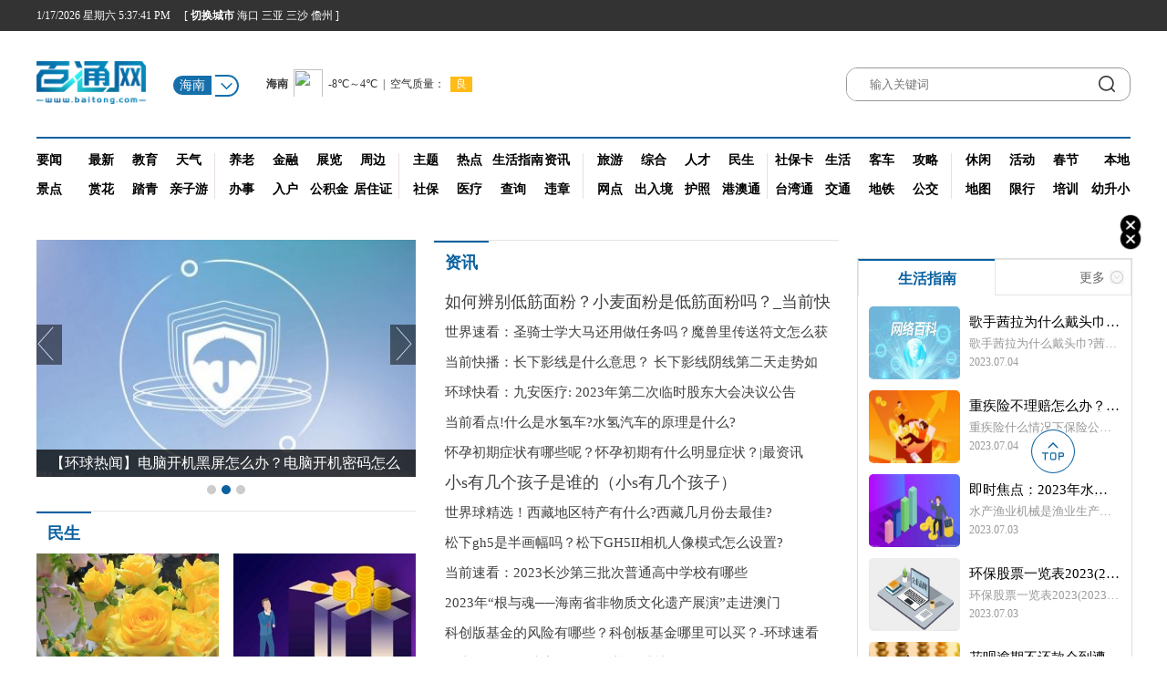

--- FILE ---
content_type: text/html
request_url: http://hainan.baitongwang.com/
body_size: 34127
content:
<!DOCTYPE html>
<html lang="zh-CN">

	<head>
		<meta charset="utf-8">
		<meta http-equiv="X-UA-Compatible" content="IE=edge,chrome=1">
		<meta name="viewport" content="width=device-width,initial-scale=1,user-scalable=no">
		<title>海南百通网</title>
		<meta name="keywords" content="百通网" />
		<meta name="description" content="百通网" />
		<link rel="Shortcut Icon" href="http://hainan.baitongwang.com/static/image/icon.png">
		<link rel="stylesheet" type="text/css" href="http://hainan.baitongwang.com/static/css/style.css">
		<script src="http://hainan.baitongwang.com/static/js/uaredirect.js"></script>
		<script>uaredirect("http://mhainan.baitongwang.com"); </script>
		<base target="_blank">
	</head>

	<body>

		<div id="bendibao-topbar">
			<div>
				<div class="fleft" style="color: #fff;">
					<div class="fl-l switch">
						<span id="time" style="color: #fff;margin-right: 15px;"></span>
					</div>
					[
					<a href="http://www.baitongwang.com/?b=0" target="_blank">切换城市</a>
					<a href="http://haikou.baitongwang.com/" target="_blank">海口</a>
					<a href="http://sanya.baitongwang.com/" target="_blank">三亚</a>
					<a href="http://sansha.baitongwang.com/" target="_blank">三沙</a>
					<a href="http://danzhou.baitongwang.com/" target="_blank">儋州</a>
  ]
				</div>
				
			</div>
		</div>
		<div id="main-wrap">
			<div id="header" class="clearfix">
			<div class="logo"><a href="http://www.baitongwang.com?b=0" target="_blank"><img src="http://hainan.baitongwang.com/static/image/logo.png" alt="百通网"></a></div>
				<div class="select-city">
					<a href="http://haikou.baitongwang.com/"><em>海南</em> <span class="icon-arr-down">城市选择</span></a>
					<ul>
						<li><a href="http://haikou.baitongwang.com/" target="_blank">海口</a></li>
						<li><a href="http://sanya.baitongwang.com/" target="_blank">三亚</a></li>
						<li><a href="http://sansha.baitongwang.com/" target="_blank">三沙</a></li>
						<li><a href="http://danzhou.baitongwang.com/" target="_blank">儋州</a></li>
					</ul>
				</div>
				<div class="search_nav">
					<form action="http://www.duosou.net/" target="_blank">
						<div class="search fleft">
							<i></i>
							
							<input type="text" name="keyword" value="" placeholder="输入关键词">
						</div>
						<button type="submit">搜索</button>
					</form>
					
				</div>
				<div class="weather_nav">
					<iframe style="padding: 0;" width="300" height="30" src="https://i.tianqi.com/?c=code&amp;a=getcode&amp;id=34&amp;py=hainan&amp;icon=1" frameborder="0"></iframe>
				</div>
			</div>
			<div class="main-nav clearfix">
				<div class="nav-mod">
					<ul>
													<li><a href="http://hainan.baitongwang.com/yaowen/" target="_blank"><b>要闻</b></a></li>
													<li><a href="http://hainan.baitongwang.com/zuixin/" target="_blank"><b>最新</b></a></li>
													<li><a href="http://hainan.baitongwang.com/jiaoyu/" target="_blank"><b>教育</b></a></li>
													<li><a href="http://hainan.baitongwang.com/tianqi/" target="_blank"><b>天气</b></a></li>
													<li><a href="http://hainan.baitongwang.com/yanglao/" target="_blank"><b>养老</b></a></li>
													<li><a href="http://hainan.baitongwang.com/jinrong/" target="_blank"><b>金融</b></a></li>
													<li><a href="http://hainan.baitongwang.com/zhanlan/" target="_blank"><b>展览</b></a></li>
													<li><a href="http://hainan.baitongwang.com/zhoubian/" target="_blank"><b>周边</b></a></li>
													<li><a href="http://hainan.baitongwang.com/zhuti/" target="_blank"><b>主题</b></a></li>
													<li><a href="http://hainan.baitongwang.com/redian/" target="_blank"><b>热点</b></a></li>
													<li><a href="http://hainan.baitongwang.com/shenghuozhinan/" target="_blank"><b>生活指南</b></a></li>
													<li><a href="http://hainan.baitongwang.com/zixun/" target="_blank"><b>资讯</b></a></li>
													<li><a href="http://hainan.baitongwang.com/lvyou/" target="_blank"><b>旅游</b></a></li>
													<li><a href="http://hainan.baitongwang.com/zonghe/" target="_blank"><b>综合</b></a></li>
													<li><a href="http://hainan.baitongwang.com/rencai/" target="_blank"><b>人才</b></a></li>
													<li><a href="http://hainan.baitongwang.com/minsheng/" target="_blank"><b>民生</b></a></li>
													<li><a href="http://hainan.baitongwang.com/shebaoka/" target="_blank"><b>社保卡</b></a></li>
													<li><a href="http://hainan.baitongwang.com/shenghuo/" target="_blank"><b>生活</b></a></li>
													<li><a href="http://hainan.baitongwang.com/keche/" target="_blank"><b>客车</b></a></li>
													<li><a href="http://hainan.baitongwang.com/gonglue/" target="_blank"><b>攻略</b></a></li>
													<li><a href="http://hainan.baitongwang.com/xiuxian/" target="_blank"><b>休闲</b></a></li>
													<li><a href="http://hainan.baitongwang.com/huodong/" target="_blank"><b>活动</b></a></li>
													<li><a href="http://hainan.baitongwang.com/chunjie/" target="_blank"><b>春节</b></a></li>
													<li><a href="http://hainan.baitongwang.com/bendi/" target="_blank"><b>本地</b></a></li>
													<li><a href="http://hainan.baitongwang.com/jingdian/" target="_blank"><b>景点</b></a></li>
													<li><a href="http://hainan.baitongwang.com/shanghua/" target="_blank"><b>赏花</b></a></li>
													<li><a href="http://hainan.baitongwang.com/taqing/" target="_blank"><b>踏青</b></a></li>
													<li><a href="http://hainan.baitongwang.com/qinziyou/" target="_blank"><b>亲子游</b></a></li>
													<li><a href="http://hainan.baitongwang.com/banshi/" target="_blank"><b>办事</b></a></li>
													<li><a href="http://hainan.baitongwang.com/ruhu/" target="_blank"><b>入户</b></a></li>
													<li><a href="http://hainan.baitongwang.com/gongjijin/" target="_blank"><b>公积金</b></a></li>
													<li><a href="http://hainan.baitongwang.com/juzhuzheng/" target="_blank"><b>居住证</b></a></li>
													<li><a href="http://hainan.baitongwang.com/shebao/" target="_blank"><b>社保</b></a></li>
													<li><a href="http://hainan.baitongwang.com/yiliao/" target="_blank"><b>医疗</b></a></li>
													<li><a href="http://hainan.baitongwang.com/chaxun/" target="_blank"><b>查询</b></a></li>
													<li><a href="http://hainan.baitongwang.com/weizhang/" target="_blank"><b>违章</b></a></li>
													<li><a href="http://hainan.baitongwang.com/wangdian/" target="_blank"><b>网点</b></a></li>
													<li><a href="http://hainan.baitongwang.com/churujing/" target="_blank"><b>出入境</b></a></li>
													<li><a href="http://hainan.baitongwang.com/huzhao/" target="_blank"><b>护照</b></a></li>
													<li><a href="http://hainan.baitongwang.com/gangaotong/" target="_blank"><b>港澳通</b></a></li>
													<li><a href="http://hainan.baitongwang.com/taiwantong/" target="_blank"><b>台湾通</b></a></li>
													<li><a href="http://hainan.baitongwang.com/jiaotong/" target="_blank"><b>交通</b></a></li>
													<li><a href="http://hainan.baitongwang.com/ditie/" target="_blank"><b>地铁</b></a></li>
													<li><a href="http://hainan.baitongwang.com/gongjiao/" target="_blank"><b>公交</b></a></li>
													<li><a href="http://hainan.baitongwang.com/ditu/" target="_blank"><b>地图</b></a></li>
													<li><a href="http://hainan.baitongwang.com/xianxing/" target="_blank"><b>限行</b></a></li>
													<li><a href="http://hainan.baitongwang.com/peixun/" target="_blank"><b>培训</b></a></li>
													<li><a href="http://hainan.baitongwang.com/youshengxiao/" target="_blank"><b>幼升小</b></a></li>
											</ul>
				</div>
			</div>
			<div class="guangao gaopc adindex">
				<img class="close" src="http://hainan.baitongwang.com/static/image/close.png" alt="">

			</div>
			

			<div class="page-container clearfix">
				<!--右侧开始-->
				<div class="content-right">
					<div class="box-right">
						<div class="guangao gaoindex adlist">
							<img class="close" src="http://hainan.baitongwang.com/static/image/close.png" alt=""> 
						</div>
					</div>
					<div class="hotWatch box-right">
						<div class="box-tit">
							<span class="tit">生活指南</span>
							<a class="more" href="http://hainan.baitongwang.com/shenghuozhinan/">更多</a>
						</div>
						<ul>
																					<li>
								<a href="http://hainan.baitongwang.com/shenghuozhinan/2023/0704/26025.html" target="_blank">
									<div class="face">
										<img src="http://tuxianggu.6m.cn/thumb/uploads/2023-02-09/a06dc81b24fbab8f2bd953f33c57d753.jpg">
									</div>
									<div class="text">
										<strong>歌手茜拉为什么戴头巾？茜拉有中国血统吗？</strong>
										<p>歌手茜拉为什么戴头巾?茜拉要戴头巾的原因:茜拉是马来西亚穆斯林,在</p>
										<p class="time">2023.07.04</p>
									</div>
								</a>
							</li>
														<li>
								<a href="http://hainan.baitongwang.com/shenghuozhinan/2023/0704/25932.html" target="_blank">
									<div class="face">
										<img src="http://tuxianggu.6m.cn/thumb/uploads/2021-07-08/1d7592dfebe928b0fd3f56668af563b0.jpg">
									</div>
									<div class="text">
										<strong>重疾险不理赔怎么办？重疾险不能理赔交的保费能否退还？_热点</strong>
										<p>重疾险什么情况下保险公司会拒赔呢以下几种情况下，保险公司会拒赔</p>
										<p class="time">2023.07.04</p>
									</div>
								</a>
							</li>
														<li>
								<a href="http://hainan.baitongwang.com/shenghuozhinan/2023/0703/25762.html" target="_blank">
									<div class="face">
										<img src="http://www.cnmyjj.cn/uploadfile/2022/0610/20220610113511555.jpg">
									</div>
									<div class="text">
										<strong>即时焦点：2023年水产渔业机械市场发展现状分析</strong>
										<p>水产渔业机械是渔业生产专用的各种机械设备的总称，通常分为捕捞、养殖</p>
										<p class="time">2023.07.03</p>
									</div>
								</a>
							</li>
														<li>
								<a href="http://hainan.baitongwang.com/shenghuozhinan/2023/0703/25561.html" target="_blank">
									<div class="face">
										<img src="http://www.jxyuging.com/uploadfile/2022/0610/20220610012244670.jpg">
									</div>
									<div class="text">
										<strong>环保股票一览表2023(2023年环保概念股整理) 世界热闻</strong>
										<p>环保股票一览表2023(2023年环保概念股整理),截至7月3日，A股涉及环保的</p>
										<p class="time">2023.07.03</p>
									</div>
								</a>
							</li>
														<li>
								<a href="http://hainan.baitongwang.com/shenghuozhinan/2023/0703/25552.html" target="_blank">
									<div class="face">
										<img src="http://tuxianggu.6m.cn/thumb/uploads/2022-08-24/0539141c6bf83c4169b6dfc2870d7b56.jpg">
									</div>
									<div class="text">
										<strong>花呗逾期不还款会到遭受什么样的处罚？如何避免花呗逾期？_天天观焦点</strong>
										<p>花呗逾期不还款会到遭受什么样的处罚?【1】会发生对应的逾期利息：</p>
										<p class="time">2023.07.03</p>
									</div>
								</a>
							</li>
																				</ul>
					</div>
					<div class="box-right">
						<div class="guangao gaoindex adlist2">
							<img class="close" src="http://hainan.baitongwang.com/static/image/close.png" alt=""> 
							
						</div>
					</div>
					<div class="box-right">
						<div class="box-tit ">
							<span class="tit ">社保卡</span>
							<a class="more " href="http://hainan.baitongwang.com/shebaoka/">更多</a>
						</div>
						<div class="box-zn">
							<ul>
																								<li><span>1</span>
									<a href="http://hainan.baitongwang.com/shebaoka/2023/0704/25944.html" target="_blank ">生辰纲是什么东西?智取生辰纲组织领导者是谁? 生辰纲是什么东西_环球时讯</a>
								</li>
																<li><span>2</span>
									<a href="http://hainan.baitongwang.com/shebaoka/2023/0704/25937.html" target="_blank "> 迎宾带的斜挎布是什么东西？迎宾带的斜挎布简介</a>
								</li>
																<li><span>3</span>
									<a href="http://hainan.baitongwang.com/shebaoka/2023/0704/25874.html" target="_blank ">5.12是什么节日_5.12节日介绍</a>
								</li>
																<li><span>4</span>
									<a href="http://hainan.baitongwang.com/shebaoka/2023/0703/25714.html" target="_blank ">仓库管理员要求有哪些？仓管需要学会哪些软件？ 天天新视野</a>
								</li>
																<li><span>5</span>
									<a href="http://hainan.baitongwang.com/shebaoka/2023/0703/25697.html" target="_blank ">第一次坐高铁是怎么的流程 高铁粪便怎么处理？ 每日消息</a>
								</li>
																<li><span>6</span>
									<a href="http://hainan.baitongwang.com/shebaoka/2023/0703/25681.html" target="_blank ">【环球报资讯】逆水寒手游神符骗局任务攻略 神符骗局任务图文通关流程[多图]</a>
								</li>
																<li><span>7</span>
									<a href="http://hainan.baitongwang.com/shebaoka/2023/0703/25601.html" target="_blank ">权重股是什么意思？权重板块指的是哪些股票？</a>
								</li>
																<li><span>8</span>
									<a href="http://hainan.baitongwang.com/shebaoka/2023/0702/25398.html" target="_blank ">凯·哈弗茨&德克兰·赖斯已加入阿森纳团队，你准备... 视讯</a>
								</li>
																<li><span>9</span>
									<a href="http://hainan.baitongwang.com/shebaoka/2023/0702/25213.html" target="_blank ">搭建草台班子，一群中年人试图在直播间拯救“天涯”-世界热议</a>
								</li>
																<li><span>10</span>
									<a href="http://hainan.baitongwang.com/shebaoka/2023/0701/25138.html" target="_blank ">为让“小胖墩”“小豆芽”变模样，西城体育老师先进体训营</a>
								</li>
																								
							</ul>
						</div>
					</div>
					<div class="box-right">
						<div class="guangao gaoindex adlist3">
							<img class="close" src="http://hainan.baitongwang.com/static/image/close.png" alt=""> 
							
						</div>
					</div>
					<div class="box-right ">
						<div class="box-tit ">
							<span class="tit ">旅游</span>
							<a class="more " href="http://hainan.baitongwang.com/lvyou/">更多</a>
						</div>
						<div class="box-wanle ">
																					<div class="pic ">

								<a href="http://hainan.baitongwang.com/lvyou/2023/0704/26031.html" target="_blank "><img src="http://img.xunjk.com/2022/0610/20220610022249213.jpg">
									<p>复星医药：陈玉卿辞任联席首席执行官</p>
								</a>
							</div>
														
							<ul>
																								<li>
									<a href="http://hainan.baitongwang.com/lvyou/2023/0704/26031.html" target="_blank ">复星医药：陈玉卿辞任联席首席执行官</a>
								</li>
																<li>
									<a href="http://hainan.baitongwang.com/lvyou/2023/0704/25961.html" target="_blank ">芝麻分多久更新一次？芝麻信用怎么提高？</a>
								</li>
																<li>
									<a href="http://hainan.baitongwang.com/lvyou/2023/0704/25891.html" target="_blank ">杨军老师税务师《税法二》基础精讲课已录完 将陆续上线！</a>
								</li>
																<li>
									<a href="http://hainan.baitongwang.com/lvyou/2023/0703/25782.html" target="_blank ">夏邑暑期“假前一课”校园开讲_消息</a>
								</li>
																<li>
									<a href="http://hainan.baitongwang.com/lvyou/2023/0703/25740.html" target="_blank ">邓州市：畅通政务服务回访渠道  助力营商环境再优化</a>
								</li>
																<li>
									<a href="http://hainan.baitongwang.com/lvyou/2023/0703/25677.html" target="_blank ">定向增发对股价的影响是什么？定向增发会不会导致股价下调？_环球新视野</a>
								</li>
																<li>
									<a href="http://hainan.baitongwang.com/lvyou/2023/0703/25499.html" target="_blank ">【当前独家】2023年暑运正式开启 预计发送旅客7115万人次</a>
								</li>
																								
							</ul>
						</div>
					</div>
					<div class="box-right">
						<div class="guangao gaoindex adlist4">
							<img class="close" src="http://hainan.baitongwang.com/static/image/close.png" alt=""> 
						
						</div>
					</div>
					<div class="box-right ">
						<div class="box-tit ">
							<span class="tit ">医疗</span>
							<a class="more " href="http://hainan.baitongwang.com/yiliao/">更多</a>
						</div>
						<div class="box-wei ">

							<ul>
																								<li>
									<a href="http://hainan.baitongwang.com/yiliao/2023/0704/26149.html" target="_blank ">基本面去分析股票的目标价位需要考虑什么？股票买入评级目标价能达到吗？</a>
								</li>
																<li>
									<a href="http://hainan.baitongwang.com/yiliao/2023/0704/26101.html" target="_blank ">2023年Amazon DeepRacer未来构建者总决赛在上海举行</a>
								</li>
																<li>
									<a href="http://hainan.baitongwang.com/yiliao/2023/0704/25889.html" target="_blank ">工商银行赣州分行因信用卡汽车分期业务管理不到位被罚35万元</a>
								</li>
																<li>
									<a href="http://hainan.baitongwang.com/yiliao/2023/0703/25732.html" target="_blank ">眉毛鼻子眼睛风水详解 金行人性情怎么样？_世界热资讯</a>
								</li>
																<li>
									<a href="http://hainan.baitongwang.com/yiliao/2023/0703/25707.html" target="_blank ">玉竹的产地在哪里?玉竹的功效与作用是什么? 焦点要闻</a>
								</li>
																<li>
									<a href="http://hainan.baitongwang.com/yiliao/2023/0703/25530.html" target="_blank ">TapTap模拟器怎么发布帖子？TapTap模拟器怎么安装应用? 世界最新</a>
								</li>
																<li>
									<a href="http://hainan.baitongwang.com/yiliao/2023/0703/25522.html" target="_blank ">拼装车和改装车怎么处罚（拼装车） 今日热文</a>
								</li>
																<li>
									<a href="http://hainan.baitongwang.com/yiliao/2023/0702/25383.html" target="_blank ">吴世春：穷人翻身的机会就是下重注</a>
								</li>
																<li>
									<a href="http://hainan.baitongwang.com/yiliao/2023/0702/25337.html" target="_blank ">厦钨新能：6月30日融券卖出6.19万股，融资融券余额3.67亿元</a>
								</li>
																<li>
									<a href="http://hainan.baitongwang.com/yiliao/2023/0702/25280.html" target="_blank ">黄牛把1700元周杰伦演唱会门票直接烧了：拒绝贱卖结果砸手里_全球聚看点</a>
								</li>
																								
							</ul>

						</div>
					</div>
					<div class="box-right">
						<div class="guangao gaoindex adlist5">
							<img class="close" src="http://hainan.baitongwang.com/static/image/close.png" alt=""> 
							
						</div>
					</div>
					<div class="box-right ">
						<div class="box-tit ">
							<span class="tit ">综合</span>
							<a class="more " href="http://hainan.baitongwang.com/zonghe/">更多</a>
						</div>
						<div class="box-xiaofang ">
																					<a href="http://hainan.baitongwang.com/zonghe/2023/0704/26119.html"><strong>2023-07-04</strong>玫瑰什么时候摘比较好?玫瑰上午摘还是下午摘?_全球通讯</a>
														<a href="http://hainan.baitongwang.com/zonghe/2023/0704/26068.html"><strong>2023-07-04</strong>抵押与质押的区别是什么？抵押和质押哪个好？</a>
														<a href="http://hainan.baitongwang.com/zonghe/2023/0704/26054.html"><strong>2023-07-04</strong>企业所得税指的是什么？企业所得税可以税前扣除的项目包含哪些？|世界观焦点</a>
														<a href="http://hainan.baitongwang.com/zonghe/2023/0704/26029.html"><strong>2023-07-04</strong>ig是什么软件？ig软件中国能用吗？-焦点短讯</a>
														<a href="http://hainan.baitongwang.com/zonghe/2023/0704/25964.html"><strong>2023-07-04</strong>全球观焦点：全国近94%县城房价不过万元吗？未来县城房价会跌还是会涨？</a>
														<a href="http://hainan.baitongwang.com/zonghe/2023/0703/25722.html"><strong>2023-07-03</strong>风疹一般在什么部位？风疹的症状和治疗|看热讯</a>
														<a href="http://hainan.baitongwang.com/zonghe/2023/0703/25557.html"><strong>2023-07-03</strong>小K播早报|北京筹划出台“算力券”政策 特斯拉Q2汽车交付量超预期|世界热资讯</a>
														<a href="http://hainan.baitongwang.com/zonghe/2023/0703/25525.html"><strong>2023-07-03</strong>世界最资讯丨官宣加盟！维拉免签蒂勒曼斯，西班牙国脚重聚，埃梅里目标欧冠</a>
														<a href="http://hainan.baitongwang.com/zonghe/2023/0703/25511.html"><strong>2023-07-03</strong>世界观热点：湖南云河信息科技有限公司</a>
														<a href="http://hainan.baitongwang.com/zonghe/2023/0703/25449.html"><strong>2023-07-03</strong>中超最大牌外援？曝巴神将加盟申花，已接受体检，或成罗生门</a>
																					

						</div>
					</div>
					
					<div class="box-right">
						<div class="guangao gaoindex adlist6">
							<img class="close" src="http://hainan.baitongwang.com/static/image/close.png" alt=""> 
							
						</div>
					</div>
				</div>
				<!--右侧结束-->
				<div class="page-main">
					<div class="page-main-left">
						<div class="slider">
							<ul class="s-body">
																								<li>
									<a class="pic" href="http://hainan.baitongwang.com/minsheng/2023/0704/26044.html"><img src="http://www.xcctv.cn/uploadfile/2022/0610/20220610101642355.jpg"></a>
									<em><span></span><a href="http://hainan.baitongwang.com/minsheng/2023/0704/26044.html">当前简讯:建安之杰是谁说的_建安之杰是谁</a></em>
								</li>
																<li>
									<a class="pic" href="http://hainan.baitongwang.com/minsheng/2023/0704/26017.html"><img src="http://tuxianggu.4898.cn/thumb/uploads/2021-11-02/91eb62cdc88532032985c1d719fc0216.jpg"></a>
									<em><span></span><a href="http://hainan.baitongwang.com/minsheng/2023/0704/26017.html">【环球热闻】电脑开机黑屏怎么办？电脑开机密码怎么删除？</a></em>
								</li>
																<li>
									<a class="pic" href="http://hainan.baitongwang.com/minsheng/2023/0704/25858.html"><img src="http://www.viltd.com/uploadfile/2022/0610/20220610102323808.jpg"></a>
									<em><span></span><a href="http://hainan.baitongwang.com/minsheng/2023/0704/25858.html">复盘MWC上海：5G毫米波全球产业链基本成熟 三大运营商分享国内探索实践|信息</a></em>
								</li>
																								

							</ul>
							<div class="prev"></div>
							<div class="next"></div>
							<div class="s-nav">
								<div class="wraper">
									<span class="active"></span>
									<span></span>
									<span></span>
								</div>
							</div>
						</div>
						<!--flash end-->
						<div class="focue_ul">
							<div class="focus-list-header clearfix ">
								<div class="focus-left ">民生</div>
							</div>
							<ul class="main_item_news">
																								<li>
									<a href="http://hainan.baitongwang.com/minsheng/2023/0703/25600.html" target="_blank">
										<img class="animation" src="http://tuxianggu.6m.cn/thumb/uploads/2020-07-17/41796764a805a466c62c9c8184cdf2ea.jpg">
									</a>
									<p>环球新资讯：送玫瑰花有什么意义?99朵玫瑰花代表着什么?</p>
								</li>
																<li>
									<a href="http://hainan.baitongwang.com/minsheng/2023/0703/25459.html" target="_blank">
										<img class="animation" src="http://www.cnmyjj.cn/uploadfile/2022/0610/20220610113447353.jpg">
									</a>
									<p>每日信息：中央决定：​丁学东任全国社会保障基金理事会党组书记</p>
								</li>
																								
							</ul>
						</div>
					</div>
					<div class="page-main-right ">
						<div class="focus-list ">
							<div class="focus-list-header clearfix ">
								<div class="focus-left ">资讯</div>
							</div>

							<ul class="focus-news">
																								<li>
									<a href="http://hainan.baitongwang.com/zixun/2023/0704/26104.html" target="_blank ">如何辨别低筋面粉？小麦面粉是低筋面粉吗？_当前快讯</a>
								</li>
																<li>
									<a href="http://hainan.baitongwang.com/zixun/2023/0704/26082.html" target="_blank ">世界速看：圣骑士学大马还用做任务吗？魔兽里传送符文怎么获得？</a>
								</li>
																<li>
									<a href="http://hainan.baitongwang.com/zixun/2023/0704/26056.html" target="_blank ">当前快播：长下影线是什么意思？ 长下影线阴线第二天走势如何？</a>
								</li>
																<li>
									<a href="http://hainan.baitongwang.com/zixun/2023/0704/26020.html" target="_blank ">环球快看：九安医疗: 2023年第二次临时股东大会决议公告</a>
								</li>
																<li>
									<a href="http://hainan.baitongwang.com/zixun/2023/0704/25992.html" target="_blank ">当前看点!什么是水氢车?水氢汽车的原理是什么?</a>
								</li>
																<li>
									<a href="http://hainan.baitongwang.com/zixun/2023/0704/25981.html" target="_blank ">怀孕初期症状有哪些呢？怀孕初期有什么明显症状？|最资讯</a>
								</li>
																<li>
									<a href="http://hainan.baitongwang.com/zixun/2023/0704/25851.html" target="_blank ">小s有几个孩子是谁的（小s有几个孩子）</a>
								</li>
																<li>
									<a href="http://hainan.baitongwang.com/zixun/2023/0703/25717.html" target="_blank ">世界球精选！西藏地区特产有什么?西藏几月份去最佳?</a>
								</li>
																<li>
									<a href="http://hainan.baitongwang.com/zixun/2023/0703/25715.html" target="_blank ">松下gh5是半画幅吗？松下GH5II相机人像模式怎么设置?</a>
								</li>
																<li>
									<a href="http://hainan.baitongwang.com/zixun/2023/0703/25685.html" target="_blank ">当前速看：2023长沙第三批次普通高中学校有哪些</a>
								</li>
																<li>
									<a href="http://hainan.baitongwang.com/zixun/2023/0703/25650.html" target="_blank ">2023年“根与魂──海南省非物质文化遗产展演”走进澳门</a>
								</li>
																<li>
									<a href="http://hainan.baitongwang.com/zixun/2023/0703/25508.html" target="_blank ">科创版基金的风险有哪些？科创板基金哪里可以买？-环球速看</a>
								</li>
																<li>
									<a href="http://hainan.baitongwang.com/zixun/2023/0703/25482.html" target="_blank ">华声漫评：AI填志愿靠不靠谱 环球快讯</a>
								</li>
																<li>
									<a href="http://hainan.baitongwang.com/zixun/2023/0703/25476.html" target="_blank ">前沿资讯!aux in插孔是什么意思_aux in</a>
								</li>
																								
							</ul>
						</div>
					</div>
				</div>
				<div class="page-main1">
					
					<div id="channelTab">
						<ul id="tabnav " class="tabnav clearfix ">

													
															<li class="current">
									<a href="http://hainan.baitongwang.com/yaowen/">要闻</a>
								</li>
						
															<li >
									<a href="http://hainan.baitongwang.com/zuixin/">最新</a>
								</li>
						
															<li >
									<a href="http://hainan.baitongwang.com/jiaoyu/">教育</a>
								</li>
						
															<li >
									<a href="http://hainan.baitongwang.com/tianqi/">天气</a>
								</li>
						
															<li >
									<a href="http://hainan.baitongwang.com/yanglao/">养老</a>
								</li>
						
															<li >
									<a href="http://hainan.baitongwang.com/jinrong/">金融</a>
								</li>
						
															<li >
									<a href="http://hainan.baitongwang.com/zhanlan/">展览</a>
								</li>
						
															<li >
									<a href="http://hainan.baitongwang.com/zhoubian/">周边</a>
								</li>
						
															<li >
									<a href="http://hainan.baitongwang.com/zhuti/">主题</a>
								</li>
						
															<li >
									<a href="http://hainan.baitongwang.com/redian/">热点</a>
								</li>
						
								
															
						</ul>
					</div>
					<div class="news-blocks">
					
										
							
										 
										
										<ul ><!--循环子栏目的数据8125-->
																		                   								           		<li>
													<a target="_blank" href="http://hainan.baitongwang.com/yaowen/2023/0704/26083.html">
														<div class="news-top">
															<h5 class="news-title">空开接线是左零右火吗？空开接线头接线技巧</h5>
															<div class="news-intro">空开接线是左零右火吗?空气开关接线是左火右零。并且首先如果是室内 </div>
														</div>
													</a>
													<div class="tagtime">2023-07-04 02:07</div>
												</li>
																		                   								           		<li>
													<a target="_blank" href="http://hainan.baitongwang.com/yaowen/2023/0704/26011.html">
														<div class="news-top">
															<h5 class="news-title">当前观察：老年人胆结石怎么治疗？老年人胆结石是什么原因导致的？</h5>
															<div class="news-intro">老年人胆结石怎么治疗，关键是取决于老年人的体质如何、基础疾病、 </div>
														</div>
													</a>
													<div class="tagtime">2023-07-04 10:07</div>
												</li>
																		                   								           		<li>
													<a target="_blank" href="http://hainan.baitongwang.com/yaowen/2023/0704/25950.html">
														<div class="news-top">
															<h5 class="news-title">茂业商业最新公告：子公司拟与关联方签署停车场承包经营协议_全球观点</h5>
															<div class="news-intro">茂业商业公告全资子公司成商集团控股有限公司拟与关联方成都锦江崇德天 </div>
														</div>
													</a>
													<div class="tagtime">2023-07-04 09:07</div>
												</li>
																		                   								           		<li>
													<a target="_blank" href="http://hainan.baitongwang.com/yaowen/2023/0704/25879.html">
														<div class="news-top">
															<h5 class="news-title">“枣”想邀你 共赴甜蜜之约 东川区汤丹镇达朵村200亩蜜枣成熟</h5>
															<div class="news-intro">昆明信息港讯通讯员唐祖发孙厚明近日，记者了解到，东川区汤丹镇达朵村 </div>
														</div>
													</a>
													<div class="tagtime">2023-07-04 05:07</div>
												</li>
																		                   								           		<li>
													<a target="_blank" href="http://hainan.baitongwang.com/yaowen/2023/0703/25789.html">
														<div class="news-top">
															<h5 class="news-title">温网首日：中国金花5人！郑钦文对手飙升20位，取2胜算正常发挥！</h5>
															<div class="news-intro">斯瓦泰克第4次参加温网正赛，总战绩5胜3负，上赛季止步第三轮。20号种 </div>
														</div>
													</a>
													<div class="tagtime">2023-07-03 09:07</div>
												</li>
																		                   								           		<li>
													<a target="_blank" href="http://hainan.baitongwang.com/yaowen/2023/0703/25682.html">
														<div class="news-top">
															<h5 class="news-title">楚军指哪里的军队？楚汉之争中的主要战役有哪些？|环球观天下</h5>
															<div class="news-intro">楚军指哪里的军队?楚军应该指的是古代楚国的军队及后来楚霸王项羽的 </div>
														</div>
													</a>
													<div class="tagtime">2023-07-03 01:07</div>
												</li>
																		                   								           		<li>
													<a target="_blank" href="http://hainan.baitongwang.com/yaowen/2023/0703/25649.html">
														<div class="news-top">
															<h5 class="news-title">太平鸟(603877)：2022年年度权益分派10派1.5元</h5>
															<div class="news-intro">　　太平鸟(603877)6月30日晚间公告，公司2022年年度权益分派每10股派 </div>
														</div>
													</a>
													<div class="tagtime">2023-07-03 12:07</div>
												</li>
																		                   								           		<li>
													<a target="_blank" href="http://hainan.baitongwang.com/yaowen/2023/0703/25448.html">
														<div class="news-top">
															<h5 class="news-title">融雪（原作于2020.02.27）</h5>
															<div class="news-intro">在经历了漫长的寒冬后我回到原来耕种的土地先前所做的旅程，只是在迷途 </div>
														</div>
													</a>
													<div class="tagtime">2023-07-03 01:07</div>
												</li>
																		                   								           		<li>
													<a target="_blank" href="http://hainan.baitongwang.com/yaowen/2023/0702/25267.html">
														<div class="news-top">
															<h5 class="news-title">微信安稳债基三天没有收益是怎么回事？为什么理财没有收益？|环球热资讯</h5>
															<div class="news-intro">有不少投资者在理财的时候，会优先考虑微信理财，但是在微信理财的时候 </div>
														</div>
													</a>
													<div class="tagtime">2023-07-02 06:07</div>
												</li>
																		                   								           		<li>
													<a target="_blank" href="http://hainan.baitongwang.com/yaowen/2023/0701/25190.html">
														<div class="news-top">
															<h5 class="news-title">法国第三夜暴力事件：马克龙面临微妙的平衡行为</h5>
															<div class="news-intro">据《每日邮报》报道，在法国各地有667人被捕，在一些城镇部署了精英干 </div>
														</div>
													</a>
													<div class="tagtime">2023-07-01 10:07</div>
												</li>
																		                   								           		<li>
													<a target="_blank" href="http://hainan.baitongwang.com/yaowen/2023/0701/25188.html">
														<div class="news-top">
															<h5 class="news-title">贵州安顺@你 走进21℃ 的城市 畅享舒适宜人清凉一夏-快讯</h5>
															<div class="news-intro">四川新闻网-首屏新闻成都6月30日讯（记者戴璐岭）6月29日，安顺（成都 </div>
														</div>
													</a>
													<div class="tagtime">2023-07-01 10:07</div>
												</li>
																		                   								           		<li>
													<a target="_blank" href="http://hainan.baitongwang.com/yaowen/2023/0701/25013.html">
														<div class="news-top">
															<h5 class="news-title">团结奋斗开新局 喜迎工会十八大·推进“产改”进行时丨告别一岗定终身 拓展晋升新通道</h5>
															<div class="news-intro">【团结奋斗开新局喜迎工会十八大&middot;推进&ldquo;产改&rdquo;进行时】告别一岗定终身 </div>
														</div>
													</a>
													<div class="tagtime">2023-07-01 04:07</div>
												</li>
																		                   								           		<li>
													<a target="_blank" href="http://hainan.baitongwang.com/yaowen/2023/0701/24960.html">
														<div class="news-top">
															<h5 class="news-title">四川省全民数字素养与技能提升进村（社区）活动走进巴中</h5>
															<div class="news-intro">6月29日，以&ldquo;拥抱数字时代共享美好未来&rdquo;为主题的四川省全民数字素养 </div>
														</div>
													</a>
													<div class="tagtime">2023-07-01 12:07</div>
												</li>
																		                   								           		<li>
													<a target="_blank" href="http://hainan.baitongwang.com/yaowen/2023/0630/24923.html">
														<div class="news-top">
															<h5 class="news-title">002506股票-002506股票分析</h5>
															<div class="news-intro">本文内容是由小编为大家搜集关于002506股票，以及002506股票分析的资料 </div>
														</div>
													</a>
													<div class="tagtime">2023-06-30 08:06</div>
												</li>
																		                   								           		<li>
													<a target="_blank" href="http://hainan.baitongwang.com/yaowen/2023/0630/24777.html">
														<div class="news-top">
															<h5 class="news-title">深圳退社保需要什么手续？公司把社保外包第三方合法吗？</h5>
															<div class="news-intro">深圳退社保需要什么手续?1、参保人有效身份证件(外国人提供护照，港 </div>
														</div>
													</a>
													<div class="tagtime">2023-06-30 01:06</div>
												</li>
																		                   								           		<li>
													<a target="_blank" href="http://hainan.baitongwang.com/yaowen/2023/0630/24753.html">
														<div class="news-top">
															<h5 class="news-title">当前关注：海军潜艇艇长说为国枕戈待旦一秒都不含糊</h5>
															<div class="news-intro">海军某潜艇部队艇长仇峰：&ldquo;‘长征’是我们潜艇的名字，我们擦亮忠诚底 </div>
														</div>
													</a>
													<div class="tagtime">2023-06-30 11:06</div>
												</li>
																		                   								           		<li>
													<a target="_blank" href="http://hainan.baitongwang.com/yaowen/2023/0630/24711.html">
														<div class="news-top">
															<h5 class="news-title">【世界快播报】零钱通有限制额度吗？ 零钱通转银行卡限额多少？</h5>
															<div class="news-intro">零钱通相当于支付中的余额宝一样，投资者把钱转入零钱通，会被投资 </div>
														</div>
													</a>
													<div class="tagtime">2023-06-30 09:06</div>
												</li>
																		                   								           		<li>
													<a target="_blank" href="http://hainan.baitongwang.com/yaowen/2023/0630/24700.html">
														<div class="news-top">
															<h5 class="news-title">美团涉嫌垄断是怎么回事？为什么美团比饿了么发展好？</h5>
															<div class="news-intro">美团涉嫌垄断是怎么回事?2021年4月，市场监管总局依据《中华人民共 </div>
														</div>
													</a>
													<div class="tagtime">2023-06-30 09:06</div>
												</li>
																		                   								           		<li>
													<a target="_blank" href="http://hainan.baitongwang.com/yaowen/2023/0629/24427.html">
														<div class="news-top">
															<h5 class="news-title">焦点报道:文档加密忘记密码怎么办手机 文档加密忘记密码怎么办</h5>
															<div class="news-intro">今天来聊聊档加密忘记密码怎么办手机，文档加密忘记密码怎么办的文章， </div>
														</div>
													</a>
													<div class="tagtime">2023-06-29 03:06</div>
												</li>
																		                   								           		<li>
													<a target="_blank" href="http://hainan.baitongwang.com/yaowen/2023/0629/24416.html">
														<div class="news-top">
															<h5 class="news-title">2023款途铠1.5T车型上市，标配10.3英寸全液晶仪表 世界速递</h5>
															<div class="news-intro">近日，2023款途铠300舒适版和300豪华版上市，搭载1 5T净效发动机，售价 </div>
														</div>
													</a>
													<div class="tagtime">2023-06-29 03:06</div>
												</li>
																		                   								           		<li>
													<a target="_blank" href="http://hainan.baitongwang.com/yaowen/2023/0629/24309.html">
														<div class="news-top">
															<h5 class="news-title">流通市值和流通股本的区别是什么？流通股本怎么算？|全球热推荐</h5>
															<div class="news-intro">流通市值和流通股本的区别是什么?流通市值和流通股本的区别在于他们 </div>
														</div>
													</a>
													<div class="tagtime">2023-06-29 11:06</div>
												</li>
																		                   								           		<li>
													<a target="_blank" href="http://hainan.baitongwang.com/yaowen/2023/0629/24208.html">
														<div class="news-top">
															<h5 class="news-title">中国最大深远海半潜式养殖平台“宁德1号”顺利出运投产 环球聚看点</h5>
															<div class="news-intro">宁德海事供图6月27日，中国最大的深远海半潜式养殖平台&ldquo;宁德1号&rdquo;在海 </div>
														</div>
													</a>
													<div class="tagtime">2023-06-29 09:06</div>
												</li>
																		                   								           		<li>
													<a target="_blank" href="http://hainan.baitongwang.com/yaowen/2023/0629/24201.html">
														<div class="news-top">
															<h5 class="news-title">观热点：锅巴肉片的做法是什么？锅巴肉片是哪里的菜？</h5>
															<div class="news-intro">锅巴肉片的做法是什么?1、准备好猪里脊肉，洗净切薄片，葱姜蒜洗净 </div>
														</div>
													</a>
													<div class="tagtime">2023-06-29 09:06</div>
												</li>
																						
									 </ul>
																
							
										 
										
										<ul ><!--循环子栏目的数据8126-->
																		                   								           		<li>
													<a target="_blank" href="http://hainan.baitongwang.com/zuixin/2023/0704/26110.html">
														<div class="news-top">
															<h5 class="news-title">理财通理财值是什么？微信理财通理财可靠吗?_头条焦点</h5>
															<div class="news-intro">理财通理财值是什么?理财值是划分客户会员等级的标准[会员分四级： </div>
														</div>
													</a>
													<div class="tagtime">2023-07-04 03:07</div>
												</li>
																		                   								           		<li>
													<a target="_blank" href="http://hainan.baitongwang.com/zuixin/2023/0704/26061.html">
														<div class="news-top">
															<h5 class="news-title">天天报道:“送政策+专场招聘+三方联动” 各地多措并举护航大学生就业路</h5>
															<div class="news-intro">&ldquo;送政策+专场招聘+三方联动&rdquo;各地多措并举护航大学生就业路---各地千 </div>
														</div>
													</a>
													<div class="tagtime">2023-07-04 01:07</div>
												</li>
																		                   								           		<li>
													<a target="_blank" href="http://hainan.baitongwang.com/zuixin/2023/0704/26053.html">
														<div class="news-top">
															<h5 class="news-title">天天快报!梦龙属于什么档次？八喜和梦龙哪个档次高？梦龙是国内的品牌吗？</h5>
															<div class="news-intro">梦龙属于什么档次?梦龙雪糕应该算得上是国内最早的中高端雪糕了。梦 </div>
														</div>
													</a>
													<div class="tagtime">2023-07-04 01:07</div>
												</li>
																		                   								           		<li>
													<a target="_blank" href="http://hainan.baitongwang.com/zuixin/2023/0704/25960.html">
														<div class="news-top">
															<h5 class="news-title">热讯：王楚钦孙颖莎担任头号种子，国乒4对组合出战球星赛，争混双冠军</h5>
															<div class="news-intro">林诗栋蒯曼在萨格勒布常规挑战赛上打进决赛，拿到了一个亚军，积分和世 </div>
														</div>
													</a>
													<div class="tagtime">2023-07-04 09:07</div>
												</li>
																		                   								           		<li>
													<a target="_blank" href="http://hainan.baitongwang.com/zuixin/2023/0704/25894.html">
														<div class="news-top">
															<h5 class="news-title">我国抽水蓄能布局优化 已建在建1.7亿千瓦</h5>
															<div class="news-intro">今年我国抽水蓄能继续保持快速增长，&ldquo;十四五&rdquo;期间核准规模已累计超过 </div>
														</div>
													</a>
													<div class="tagtime">2023-07-04 07:07</div>
												</li>
																		                   								           		<li>
													<a target="_blank" href="http://hainan.baitongwang.com/zuixin/2023/0704/25871.html">
														<div class="news-top">
															<h5 class="news-title">西班牙6月制造业PMI低于荣枯线 连续四个月萎缩_当前独家</h5>
															<div class="news-intro">来源：智通财经APP周一公布的一项调查数据显示，尽管欧盟救助资金的支 </div>
														</div>
													</a>
													<div class="tagtime">2023-07-04 04:07</div>
												</li>
																		                   								           		<li>
													<a target="_blank" href="http://hainan.baitongwang.com/zuixin/2023/0703/25629.html">
														<div class="news-top">
															<h5 class="news-title">前沿资讯!机建燃油费可以不交吗 乘飞机免费托运行李多少公斤？</h5>
															<div class="news-intro">机建燃油费可以不交吗?机建燃油费是乘客购买机票时必须要支付的费用 </div>
														</div>
													</a>
													<div class="tagtime">2023-07-03 11:07</div>
												</li>
																		                   								           		<li>
													<a target="_blank" href="http://hainan.baitongwang.com/zuixin/2023/0703/25534.html">
														<div class="news-top">
															<h5 class="news-title">观热点：钢丝绳报废标准是什么？电梯钢丝绳要多久更换一次？</h5>
															<div class="news-intro">钢丝绳报废标准是什么?1 起重机械钢丝绳在一个捻节距内断丝数达钢丝 </div>
														</div>
													</a>
													<div class="tagtime">2023-07-03 08:07</div>
												</li>
																		                   								           		<li>
													<a target="_blank" href="http://hainan.baitongwang.com/zuixin/2023/0703/25442.html">
														<div class="news-top">
															<h5 class="news-title">电影《八角笼中》点映及预售总票房破2亿_头条</h5>
															<div class="news-intro">电影《八角笼中》点映及预售总票房破2亿 </div>
														</div>
													</a>
													<div class="tagtime">2023-07-03 01:07</div>
												</li>
																		                   								           		<li>
													<a target="_blank" href="http://hainan.baitongwang.com/zuixin/2023/0702/25427.html">
														<div class="news-top">
															<h5 class="news-title">湖南南方水利水电勘测设计院有限公司 每日速读</h5>
															<div class="news-intro">1、湖南南方水利水电勘测设计院有限公司于2001年09月03日成立。2、法定 </div>
														</div>
													</a>
													<div class="tagtime">2023-07-02 11:07</div>
												</li>
																		                   								           		<li>
													<a target="_blank" href="http://hainan.baitongwang.com/zuixin/2023/0702/25410.html">
														<div class="news-top">
															<h5 class="news-title">什么是腰椎间盘突出融合手术_什么是腰椎间盘突出-最新快讯</h5>
															<div class="news-intro">1、腰椎间盘突出，首先要了解椎间盘。椎间盘是脊柱中非常重要的结构， </div>
														</div>
													</a>
													<div class="tagtime">2023-07-02 10:07</div>
												</li>
																		                   								           		<li>
													<a target="_blank" href="http://hainan.baitongwang.com/zuixin/2023/0702/25250.html">
														<div class="news-top">
															<h5 class="news-title">拘役属于行政处罚吗 拘役属于什么处罚</h5>
															<div class="news-intro">1、应该不算吧。相信通过拘役属于什么处罚这篇文章能帮到你，在和好朋 </div>
														</div>
													</a>
													<div class="tagtime">2023-07-02 05:07</div>
												</li>
																		                   								           		<li>
													<a target="_blank" href="http://hainan.baitongwang.com/zuixin/2023/0702/25224.html">
														<div class="news-top">
															<h5 class="news-title">新柴股份：6月29日袁立涛减持公司股份合计10000股</h5>
															<div class="news-intro">证券之星讯，根据6月30日市场公开信息、上市公司公告及交易所披露数据 </div>
														</div>
													</a>
													<div class="tagtime">2023-07-02 02:07</div>
												</li>
																		                   								           		<li>
													<a target="_blank" href="http://hainan.baitongwang.com/zuixin/2023/0701/25194.html">
														<div class="news-top">
															<h5 class="news-title">外汇局：一季度旅行逆差434亿美元同比增长58%，居民个人出境旅行逐步恢复</h5>
															<div class="news-intro">国家外汇管理局副局长、新闻发言人王春英就2023年一季度国际收支和3月 </div>
														</div>
													</a>
													<div class="tagtime">2023-07-01 10:07</div>
												</li>
																		                   								           		<li>
													<a target="_blank" href="http://hainan.baitongwang.com/zuixin/2023/0701/25180.html">
														<div class="news-top">
															<h5 class="news-title">电脑一直在欢迎界面进不去怎么解决 电脑只在欢迎使用界面进不去怎么办</h5>
															<div class="news-intro">电脑使用久了都会出现些问题，比如电脑一直卡在欢迎界面进不去的情况， </div>
														</div>
													</a>
													<div class="tagtime">2023-07-01 09:07</div>
												</li>
																		                   								           		<li>
													<a target="_blank" href="http://hainan.baitongwang.com/zuixin/2023/0701/25036.html">
														<div class="news-top">
															<h5 class="news-title">全球观察：含有成语的诗句有哪些（含有成语的诗句）</h5>
															<div class="news-intro">有成语的诗句有哪些，含有成语的诗句这个问题很多朋友还不知道，来为大 </div>
														</div>
													</a>
													<div class="tagtime">2023-07-01 07:07</div>
												</li>
																		                   								           		<li>
													<a target="_blank" href="http://hainan.baitongwang.com/zuixin/2023/0630/24945.html">
														<div class="news-top">
															<h5 class="news-title">全球实时：fiting中文是什么意思_fiting加油</h5>
															<div class="news-intro">你们好，最近小未来发现有诸多的小伙伴们对于fiting中文是什么意思，fi </div>
														</div>
													</a>
													<div class="tagtime">2023-06-30 11:06</div>
												</li>
																		                   								           		<li>
													<a target="_blank" href="http://hainan.baitongwang.com/zuixin/2023/0630/24907.html">
														<div class="news-top">
															<h5 class="news-title">买创业板股票需要什么条件？买创业板股票有资金要求吗？</h5>
															<div class="news-intro">最近小编看到很多人在搜索创业板的相关内容，小编呢对此也是非常感 </div>
														</div>
													</a>
													<div class="tagtime">2023-06-30 06:06</div>
												</li>
																		                   								           		<li>
													<a target="_blank" href="http://hainan.baitongwang.com/zuixin/2023/0630/24776.html">
														<div class="news-top">
															<h5 class="news-title">环球今日报丨老人给家里孩子们分菜籽油，俩女儿家都是小桶装，给儿媳妇的亮了</h5>
															<div class="news-intro">老人给家里孩子们分菜籽油，俩女儿家都是小桶装，给儿媳妇的亮了,老人 </div>
														</div>
													</a>
													<div class="tagtime">2023-06-30 01:06</div>
												</li>
																		                   								           		<li>
													<a target="_blank" href="http://hainan.baitongwang.com/zuixin/2023/0630/24714.html">
														<div class="news-top">
															<h5 class="news-title">环球头条：股指期货套期保值要遵循什么原则？期货套期保值的基本原理？</h5>
															<div class="news-intro">股指期货套期保值要遵循什么原则？1 品种相同或相近原则进行套期保 </div>
														</div>
													</a>
													<div class="tagtime">2023-06-30 09:06</div>
												</li>
																		                   								           		<li>
													<a target="_blank" href="http://hainan.baitongwang.com/zuixin/2023/0630/24686.html">
														<div class="news-top">
															<h5 class="news-title">怎么查询个人的人事档案？人事档案的存档方式是什么？</h5>
															<div class="news-intro">怎么查询个人的人事档案?(1)打电话回学校，学校一般都会有毕业生的 </div>
														</div>
													</a>
													<div class="tagtime">2023-06-30 09:06</div>
												</li>
																		                   								           		<li>
													<a target="_blank" href="http://hainan.baitongwang.com/zuixin/2023/0630/24660.html">
														<div class="news-top">
															<h5 class="news-title">星辰大海朱丽叶扮演者是谁哪里人？星辰大海朱丽叶的孩子是谁的？-今日热文</h5>
															<div class="news-intro">星辰大海朱丽叶扮演者是谁哪里人?《星辰大海》里朱丽叶的扮演者是徐 </div>
														</div>
													</a>
													<div class="tagtime">2023-06-30 08:06</div>
												</li>
																		                   								           		<li>
													<a target="_blank" href="http://hainan.baitongwang.com/zuixin/2023/0630/24594.html">
														<div class="news-top">
															<h5 class="news-title">世界讯息：第二次世界大战的导火线是_第二次世界大战的导火线</h5>
															<div class="news-intro">1、二战的导火线是：德国突袭波兰。2、第二次世界大战是由纳粹德国挑起 </div>
														</div>
													</a>
													<div class="tagtime">2023-06-30 05:06</div>
												</li>
																						
									 </ul>
																
							
										 
										
										<ul ><!--循环子栏目的数据8127-->
																		                   								           		<li>
													<a target="_blank" href="http://hainan.baitongwang.com/jiaoyu/2023/0704/26021.html">
														<div class="news-top">
															<h5 class="news-title">什么情况下可以申请退房? 退房的违约金是多少？ 全球看热讯</h5>
															<div class="news-intro">什么情况下可以申请退房?其实根据相关规定来看，开发商延期交房情况 </div>
														</div>
													</a>
													<div class="tagtime">2023-07-04 11:07</div>
												</li>
																		                   								           		<li>
													<a target="_blank" href="http://hainan.baitongwang.com/jiaoyu/2023/0704/25999.html">
														<div class="news-top">
															<h5 class="news-title">如何降低基金交易费用?基金卖出手续费是算本金吗？</h5>
															<div class="news-intro">如何降低基金交易费用?1、选择申购赎回费低的基金：在选择基金时， </div>
														</div>
													</a>
													<div class="tagtime">2023-07-04 10:07</div>
												</li>
																		                   								           		<li>
													<a target="_blank" href="http://hainan.baitongwang.com/jiaoyu/2023/0704/25930.html">
														<div class="news-top">
															<h5 class="news-title">世界头条：英特尔hd4600相当于什么显卡？hd4600显卡和1G独显哪个好？</h5>
															<div class="news-intro">英特尔hd4600相当于什么显卡?1、HD4600核心显卡的性能其实相当于目 </div>
														</div>
													</a>
													<div class="tagtime">2023-07-04 08:07</div>
												</li>
																		                   								           		<li>
													<a target="_blank" href="http://hainan.baitongwang.com/jiaoyu/2023/0703/25818.html">
														<div class="news-top">
															<h5 class="news-title">杭州中考成绩已出！沪杭还有哪些国际学校有秋招考试呢？转轨必看~</h5>
															<div class="news-intro">引言：前两天，杭州中考成绩公布，许多家长更加确定让孩子转轨到国际教 </div>
														</div>
													</a>
													<div class="tagtime">2023-07-03 11:07</div>
												</li>
																		                   								           		<li>
													<a target="_blank" href="http://hainan.baitongwang.com/jiaoyu/2023/0703/25810.html">
														<div class="news-top">
															<h5 class="news-title">全球今年恐迎来厄尔尼诺“大烤”_时讯</h5>
															<div class="news-intro">新华社东京7月3日电综述：全球今年恐迎来厄尔尼诺&ldquo;大烤&rdquo;新华社记者钱 </div>
														</div>
													</a>
													<div class="tagtime">2023-07-03 11:07</div>
												</li>
																		                   								           		<li>
													<a target="_blank" href="http://hainan.baitongwang.com/jiaoyu/2023/0703/25563.html">
														<div class="news-top">
															<h5 class="news-title">内地荷官是正常职业么？发牌荷官一个晚上多少钱？</h5>
															<div class="news-intro">内地荷官是正常职业么?荷官,是在赌场发牌的,澳门赌场的荷官都是正当 </div>
														</div>
													</a>
													<div class="tagtime">2023-07-03 09:07</div>
												</li>
																		                   								           		<li>
													<a target="_blank" href="http://hainan.baitongwang.com/jiaoyu/2023/0703/25531.html">
														<div class="news-top">
															<h5 class="news-title">投资需要复盘吗？复盘的四个步骤是什么？_当前播报</h5>
															<div class="news-intro">投资需要复盘吗?一般来说，无论投资结果是成功还是失败都是建议进行 </div>
														</div>
													</a>
													<div class="tagtime">2023-07-03 08:07</div>
												</li>
																		                   								           		<li>
													<a target="_blank" href="http://hainan.baitongwang.com/jiaoyu/2023/0703/25467.html">
														<div class="news-top">
															<h5 class="news-title">数据经济大数据</h5>
															<div class="news-intro">关于大数据的概念其实在1998年已经就有人提出了，但是到了现在才开始有 </div>
														</div>
													</a>
													<div class="tagtime">2023-07-03 03:07</div>
												</li>
																		                   								           		<li>
													<a target="_blank" href="http://hainan.baitongwang.com/jiaoyu/2023/0702/25417.html">
														<div class="news-top">
															<h5 class="news-title">广汽埃安6月销量45013辆 同比增长86.7%</h5>
															<div class="news-intro">7月1日，广汽埃安对外公布了6月份的销量数据。数据显示，埃安6月销量45 </div>
														</div>
													</a>
													<div class="tagtime">2023-07-02 10:07</div>
												</li>
																		                   								           		<li>
													<a target="_blank" href="http://hainan.baitongwang.com/jiaoyu/2023/0702/25408.html">
														<div class="news-top">
															<h5 class="news-title">潘功胜同志任中国人民银行党委书记|热头条</h5>
															<div class="news-intro">【潘功胜同志任中国人民银行党委书记】2023年7月1日下午，中国人民银行 </div>
														</div>
													</a>
													<div class="tagtime">2023-07-02 09:07</div>
												</li>
																		                   								           		<li>
													<a target="_blank" href="http://hainan.baitongwang.com/jiaoyu/2023/0702/25304.html">
														<div class="news-top">
															<h5 class="news-title">3-1横扫日本张本美和，3-0大反击，中国19岁小将蒯曼携世界第一晋级 世界报资讯</h5>
															<div class="news-intro">女单1 8决赛一场焦点比赛中，中国19岁小将蒯曼在与日本选手张本美和的 </div>
														</div>
													</a>
													<div class="tagtime">2023-07-02 10:07</div>
												</li>
																		                   								           		<li>
													<a target="_blank" href="http://hainan.baitongwang.com/jiaoyu/2023/0702/25278.html">
														<div class="news-top">
															<h5 class="news-title">今日聚焦!夏粮收获进入尾声 绿色储粮技术护航粮食安全</h5>
															<div class="news-intro">6月21日,根据农业农村部小麦机收调度显示,目前,四川、湖北、河南、安徽 </div>
														</div>
													</a>
													<div class="tagtime">2023-07-02 07:07</div>
												</li>
																		                   								           		<li>
													<a target="_blank" href="http://hainan.baitongwang.com/jiaoyu/2023/0702/25223.html">
														<div class="news-top">
															<h5 class="news-title">【天天播资讯】5个嘉宾1个观众，这场“冷”到极致的券商策略会啥情况？</h5>
															<div class="news-intro">投资界有句名言，为&ldquo;买在无人问津处，卖在人声鼎沸时&rdquo;。要说今年A股 </div>
														</div>
													</a>
													<div class="tagtime">2023-07-02 02:07</div>
												</li>
																		                   								           		<li>
													<a target="_blank" href="http://hainan.baitongwang.com/jiaoyu/2023/0701/25154.html">
														<div class="news-top">
															<h5 class="news-title">今日播报!给你一支舞的时间！90秒5000年……</h5>
															<div class="news-intro">殷墟、观星台、龙门石窟中岳庙、少林寺、通济渠崤函古道石壕段遗址汉魏 </div>
														</div>
													</a>
													<div class="tagtime">2023-07-01 07:07</div>
												</li>
																		                   								           		<li>
													<a target="_blank" href="http://hainan.baitongwang.com/jiaoyu/2023/0701/25148.html">
														<div class="news-top">
															<h5 class="news-title">中国武夷（000797）6月30日主力资金净买入8727.74万元</h5>
															<div class="news-intro">截至2023年6月30日收盘，中国武夷(000797)报收于3 22元，上涨9 9%，涨 </div>
														</div>
													</a>
													<div class="tagtime">2023-07-01 07:07</div>
												</li>
																		                   								           		<li>
													<a target="_blank" href="http://hainan.baitongwang.com/jiaoyu/2023/0701/25108.html">
														<div class="news-top">
															<h5 class="news-title">2023兔年本色金银币价格（2023年06月30日）</h5>
															<div class="news-intro">金投网提供2023兔年本色金银币价格（2023年06月30日），2023兔年本色金 </div>
														</div>
													</a>
													<div class="tagtime">2023-07-01 02:07</div>
												</li>
																		                   								           		<li>
													<a target="_blank" href="http://hainan.baitongwang.com/jiaoyu/2023/0701/25064.html">
														<div class="news-top">
															<h5 class="news-title">“圆梦”，即将回家！</h5>
															<div class="news-intro">据中国动物园协会官网消息，按照中法大熊猫合作研究协议规定，因疫情原 </div>
														</div>
													</a>
													<div class="tagtime">2023-07-01 10:07</div>
												</li>
																		                   								           		<li>
													<a target="_blank" href="http://hainan.baitongwang.com/jiaoyu/2023/0701/25040.html">
														<div class="news-top">
															<h5 class="news-title">广信区皂头中学组织开展迎面接力比赛|全球独家</h5>
															<div class="news-intro">为落实&ldquo;双减&rdquo;政策，坚持&ldquo;五育并举&rdquo;的原则，全面提高学生的身体素质 </div>
														</div>
													</a>
													<div class="tagtime">2023-07-01 07:07</div>
												</li>
																		                   								           		<li>
													<a target="_blank" href="http://hainan.baitongwang.com/jiaoyu/2023/0701/25012.html">
														<div class="news-top">
															<h5 class="news-title">全球信息:更好为群众守护电梯安全（政策解读）</h5>
															<div class="news-intro">电梯是群众使用最频繁的特种设备，事关&ldquo;出门第一步、回家最后一程&rdquo;。 </div>
														</div>
													</a>
													<div class="tagtime">2023-07-01 04:07</div>
												</li>
																		                   								           		<li>
													<a target="_blank" href="http://hainan.baitongwang.com/jiaoyu/2023/0701/24974.html">
														<div class="news-top">
															<h5 class="news-title">世界微头条丨电脑如何设置wifi让手机上网？电脑以太网能给手机开wifi吗？</h5>
															<div class="news-intro">电脑如何设置wifi让手机上网?方法一：1、点击电脑右下角的对话框;2 </div>
														</div>
													</a>
													<div class="tagtime">2023-07-01 01:07</div>
												</li>
																		                   								           		<li>
													<a target="_blank" href="http://hainan.baitongwang.com/jiaoyu/2023/0630/24949.html">
														<div class="news-top">
															<h5 class="news-title">中超-唐淼传射费利佩破门胡睿宝凌空斩 成都蓉城3-0深圳距申花1分 每日看点</h5>
															<div class="news-intro">直播6月29日讯北京时间6月29日晚上19:35，中超第13轮，深圳主场迎战成 </div>
														</div>
													</a>
													<div class="tagtime">2023-06-30 11:06</div>
												</li>
																		                   								           		<li>
													<a target="_blank" href="http://hainan.baitongwang.com/jiaoyu/2023/0630/24912.html">
														<div class="news-top">
															<h5 class="news-title">环球即时看！普京是否仍信任俄对乌特别军事行动副总指挥苏罗维金？克宫回应</h5>
															<div class="news-intro">6月29日电，俄罗斯总统新闻秘书、克宫发言人佩斯科夫主持记者会，对关 </div>
														</div>
													</a>
													<div class="tagtime">2023-06-30 07:06</div>
												</li>
																		                   								           		<li>
													<a target="_blank" href="http://hainan.baitongwang.com/jiaoyu/2023/0630/24838.html">
														<div class="news-top">
															<h5 class="news-title">【天天速看料】快手电商推出资金权益功能 开通商家可更快收到货款</h5>
															<div class="news-intro">开通成功后，当店铺达到生效指标的生效值时产生的订单，发货后系统自动 </div>
														</div>
													</a>
													<div class="tagtime">2023-06-30 03:06</div>
												</li>
																						
									 </ul>
																
							
										 
										
										<ul ><!--循环子栏目的数据8128-->
																		                   								           		<li>
													<a target="_blank" href="http://hainan.baitongwang.com/tianqi/2023/0704/26098.html">
														<div class="news-top">
															<h5 class="news-title">浦发银行信用卡晚还了3天算逾期吗？浦发银行卡办理需要什么条件？</h5>
															<div class="news-intro">浦发银行信用卡晚还了3天算逾期吗?不算。浦发银行会为持卡人提供3天 </div>
														</div>
													</a>
													<div class="tagtime">2023-07-04 02:07</div>
												</li>
																		                   								           		<li>
													<a target="_blank" href="http://hainan.baitongwang.com/tianqi/2023/0704/26086.html">
														<div class="news-top">
															<h5 class="news-title">城市更新行动 如何让一座城旧貌换新颜？</h5>
															<div class="news-intro">改革开放以来，我国经历了世界历史上规模最大、速度最快的城镇化进程。 </div>
														</div>
													</a>
													<div class="tagtime">2023-07-04 02:07</div>
												</li>
																		                   								           		<li>
													<a target="_blank" href="http://hainan.baitongwang.com/tianqi/2023/0704/26073.html">
														<div class="news-top">
															<h5 class="news-title">梅西是哪个国家队伍的?梅西是几号球衣?</h5>
															<div class="news-intro">梅西是哪个国家队伍的?梅西是阿根廷国家队伍的。梅西目前在国家队中 </div>
														</div>
													</a>
													<div class="tagtime">2023-07-04 02:07</div>
												</li>
																		                   								           		<li>
													<a target="_blank" href="http://hainan.baitongwang.com/tianqi/2023/0704/25893.html">
														<div class="news-top">
															<h5 class="news-title">快资讯：文成这个村落真厉害！文武双全！</h5>
															<div class="news-intro">溯流而上走进文武双全的张坳作者 张嘉丽《诗经&middot;蒹葭》里写道：&ldquo;蒹葭 </div>
														</div>
													</a>
													<div class="tagtime">2023-07-04 06:07</div>
												</li>
																		                   								           		<li>
													<a target="_blank" href="http://hainan.baitongwang.com/tianqi/2023/0704/25825.html">
														<div class="news-top">
															<h5 class="news-title">受降雨影响 陕西安康转移撤离836户2005人</h5>
															<div class="news-intro">记者从陕西省安康市防汛抗旱指挥部办公室了解到，7月2日，安康中东部出 </div>
														</div>
													</a>
													<div class="tagtime">2023-07-04 12:07</div>
												</li>
																		                   								           		<li>
													<a target="_blank" href="http://hainan.baitongwang.com/tianqi/2023/0703/25767.html">
														<div class="news-top">
															<h5 class="news-title">大门店实则小作坊 外卖店铺照片如何造假？</h5>
															<div class="news-intro">【民生调查局】编者按：这里是民生调查局，见人所未见，调查民生之变。 </div>
														</div>
													</a>
													<div class="tagtime">2023-07-03 06:07</div>
												</li>
																		                   								           		<li>
													<a target="_blank" href="http://hainan.baitongwang.com/tianqi/2023/0703/25765.html">
														<div class="news-top">
															<h5 class="news-title">7月3日国内市场醋酐行情趋稳_头条焦点</h5>
															<div class="news-intro">7月2日醋酸与醋酐商品比价指数为124 21，与昨日持平，较周期内最高点14 </div>
														</div>
													</a>
													<div class="tagtime">2023-07-03 06:07</div>
												</li>
																		                   								           		<li>
													<a target="_blank" href="http://hainan.baitongwang.com/tianqi/2023/0703/25625.html">
														<div class="news-top">
															<h5 class="news-title">世界播报:垃圾短信投诉方法 为什么总收到垃圾短信?</h5>
															<div class="news-intro">垃圾短信如何举报投诉收到骚扰短信的举报方式有：1 拨打12321电话;2 </div>
														</div>
													</a>
													<div class="tagtime">2023-07-03 11:07</div>
												</li>
																		                   								           		<li>
													<a target="_blank" href="http://hainan.baitongwang.com/tianqi/2023/0703/25547.html">
														<div class="news-top">
															<h5 class="news-title">交行信用卡可以提现吗？什么银行的信用卡容易通过？ 全球要闻</h5>
															<div class="news-intro">交行信用卡可以提现吗?交通银行信用卡是可以提现的，但是提现需要支 </div>
														</div>
													</a>
													<div class="tagtime">2023-07-03 08:07</div>
												</li>
																		                   								           		<li>
													<a target="_blank" href="http://hainan.baitongwang.com/tianqi/2023/0703/25460.html">
														<div class="news-top">
															<h5 class="news-title">超市收银系统哪个好用_超市收银系统哪个好 全球速看</h5>
															<div class="news-intro">1、供应海德连锁便利店软件，海德连锁店软件，连锁零售店软件深圳世纪 </div>
														</div>
													</a>
													<div class="tagtime">2023-07-03 03:07</div>
												</li>
																		                   								           		<li>
													<a target="_blank" href="http://hainan.baitongwang.com/tianqi/2023/0702/25406.html">
														<div class="news-top">
															<h5 class="news-title">金融圈重磅！潘功胜任央行党委书记，丁学东任社保基金理事会党组书记</h5>
															<div class="news-intro">从深度参与两大国有银行股改上市，到躬身入局中国金融市场改革开放浪潮 </div>
														</div>
													</a>
													<div class="tagtime">2023-07-02 09:07</div>
												</li>
																		                   								           		<li>
													<a target="_blank" href="http://hainan.baitongwang.com/tianqi/2023/0702/25367.html">
														<div class="news-top">
															<h5 class="news-title">全球最资讯丨国家发改委主任郑栅洁：坚决防范系统性风险 重点要抓好“四大安全”</h5>
															<div class="news-intro">国家发展改革委党组书记、主任郑栅洁撰文指出，坚决防范系统性风险，促 </div>
														</div>
													</a>
													<div class="tagtime">2023-07-02 05:07</div>
												</li>
																		                   								           		<li>
													<a target="_blank" href="http://hainan.baitongwang.com/tianqi/2023/0702/25366.html">
														<div class="news-top">
															<h5 class="news-title">每日速递：鞠婧祎怎么念语音_鞠婧祎怎么念</h5>
															<div class="news-intro">1、鞠婧祎拼音：[jūjìngyī]。2、&ldquo;祎&rdquo;字在日常生活中算是比较少见 </div>
														</div>
													</a>
													<div class="tagtime">2023-07-02 05:07</div>
												</li>
																		                   								           		<li>
													<a target="_blank" href="http://hainan.baitongwang.com/tianqi/2023/0702/25365.html">
														<div class="news-top">
															<h5 class="news-title">焦点快报!星谐音歌词_星素谐音</h5>
															<div class="news-intro">1、这个东西是60级做转职附魔师用的。2、没法从其他地方获得。3、所以 </div>
														</div>
													</a>
													<div class="tagtime">2023-07-02 05:07</div>
												</li>
																		                   								           		<li>
													<a target="_blank" href="http://hainan.baitongwang.com/tianqi/2023/0702/25289.html">
														<div class="news-top">
															<h5 class="news-title">一站式包揽“五区”风采 这个西博会主题展区也太宝藏了吧！</h5>
															<div class="news-intro">一站式包揽&ldquo;五区&rdquo;风采这个西博会主题展区也太宝藏了吧！2023年06月30 </div>
														</div>
													</a>
													<div class="tagtime">2023-07-02 08:07</div>
												</li>
																		                   								           		<li>
													<a target="_blank" href="http://hainan.baitongwang.com/tianqi/2023/0702/25258.html">
														<div class="news-top">
															<h5 class="news-title">当前热文：公文包房间攻略（公文包房间）</h5>
															<div class="news-intro">大家好,小福来为大家解答以上的问题。公文包房间攻略，公文包房间这个 </div>
														</div>
													</a>
													<div class="tagtime">2023-07-02 06:07</div>
												</li>
																		                   								           		<li>
													<a target="_blank" href="http://hainan.baitongwang.com/tianqi/2023/0702/25246.html">
														<div class="news-top">
															<h5 class="news-title">世界热文：xpcams/cp_xpcams相关介绍简介</h5>
															<div class="news-intro">有个别的情况是系统文件被改了，比较常见的是谷歌浏览器打不开的网站， </div>
														</div>
													</a>
													<div class="tagtime">2023-07-02 04:07</div>
												</li>
																		                   								           		<li>
													<a target="_blank" href="http://hainan.baitongwang.com/tianqi/2023/0701/25202.html">
														<div class="news-top">
															<h5 class="news-title">小赢卡贷逾期八天怎么协商？说要上门是真的吗？ 天天观速讯</h5>
															<div class="news-intro">小赢卡贷逾期八天，这个问题涉及到借款人在小赢卡贷平台上未能按时偿还 </div>
														</div>
													</a>
													<div class="tagtime">2023-07-01 11:07</div>
												</li>
																		                   								           		<li>
													<a target="_blank" href="http://hainan.baitongwang.com/tianqi/2023/0701/25185.html">
														<div class="news-top">
															<h5 class="news-title">暗可以组什么词语有哪些_暗可以组什么词语</h5>
															<div class="news-intro">hello大家好，我是价值网小科来为大家解答以上问题，暗可以组什么词语 </div>
														</div>
													</a>
													<div class="tagtime">2023-07-01 10:07</div>
												</li>
																		                   								           		<li>
													<a target="_blank" href="http://hainan.baitongwang.com/tianqi/2023/0701/25045.html">
														<div class="news-top">
															<h5 class="news-title">热议：LPL夏季赛前瞻：WBG欲终结连败！仁川双C直面老东家</h5>
															<div class="news-intro">这一场比赛，WBG将要面对的NIP，NIP同样是一支刚刚经历了两连败的队伍 </div>
														</div>
													</a>
													<div class="tagtime">2023-07-01 08:07</div>
												</li>
																		                   								           		<li>
													<a target="_blank" href="http://hainan.baitongwang.com/tianqi/2023/0701/24984.html">
														<div class="news-top">
															<h5 class="news-title">建业实业(00216)发布年度业绩，股东应占溢利3297.5万港元 同比减少40.8% 末期息每股5港仙</h5>
															<div class="news-intro">智通财经APP讯，建业实业(00216)发布截至2023年3月31日止年度业绩，该 </div>
														</div>
													</a>
													<div class="tagtime">2023-07-01 02:07</div>
												</li>
																		                   								           		<li>
													<a target="_blank" href="http://hainan.baitongwang.com/tianqi/2023/0630/24793.html">
														<div class="news-top">
															<h5 class="news-title">0629  13:24 14:03 14:27|播资讯</h5>
															<div class="news-intro">0629周四出局：中国动力新港转债（亏损英联转债[淘股吧]进场：铭普光磁 </div>
														</div>
													</a>
													<div class="tagtime">2023-06-30 02:06</div>
												</li>
																		                   								           		<li>
													<a target="_blank" href="http://hainan.baitongwang.com/tianqi/2023/0630/24643.html">
														<div class="news-top">
															<h5 class="news-title">焦点播报:ppi指数下跌说明什么?ppi低于预期意味着什么</h5>
															<div class="news-intro">ppi指数下跌说明什么?ppi指数对于投资者来说，是一个重要的经济指标 </div>
														</div>
													</a>
													<div class="tagtime">2023-06-30 08:06</div>
												</li>
																						
									 </ul>
																
							
										 
										
										<ul ><!--循环子栏目的数据8129-->
																		                   								           		<li>
													<a target="_blank" href="http://hainan.baitongwang.com/yanglao/2023/0704/26122.html">
														<div class="news-top">
															<h5 class="news-title">接种卡介苗可以预防什么？接种卡介苗后多久会红肿化脓？|世界热消息</h5>
															<div class="news-intro">接种卡介苗可以预防什么?卡介苗是预防结核菌感染的。卡介苗是减毒活 </div>
														</div>
													</a>
													<div class="tagtime">2023-07-04 03:07</div>
												</li>
																		                   								           		<li>
													<a target="_blank" href="http://hainan.baitongwang.com/yanglao/2023/0704/25976.html">
														<div class="news-top">
															<h5 class="news-title">车辆保险怎么查询什么时候到期？车辆保险在外地和本地一样吗？_每日报道</h5>
															<div class="news-intro">汽车保险介绍都有哪些?1、车损险：在对车辆的正常使用中发生事故而 </div>
														</div>
													</a>
													<div class="tagtime">2023-07-04 10:07</div>
												</li>
																		                   								           		<li>
													<a target="_blank" href="http://hainan.baitongwang.com/yanglao/2023/0704/25972.html">
														<div class="news-top">
															<h5 class="news-title">塞尔达完美了！AMD处理器/显卡运行Switch模拟器性能大增 环球即时</h5>
															<div class="news-intro">(资料图片)7月3日讯，最近Switch模拟器Yuzu更新发版的速度极快。日 </div>
														</div>
													</a>
													<div class="tagtime">2023-07-04 09:07</div>
												</li>
																		                   								           		<li>
													<a target="_blank" href="http://hainan.baitongwang.com/yanglao/2023/0704/25926.html">
														<div class="news-top">
															<h5 class="news-title">证券转银行有时间规定吗？资金从证券转银行多久到账？ 天天头条</h5>
															<div class="news-intro">证券转银行有时间规定吗?证券转银行是会有时间规定的，一般只能在交 </div>
														</div>
													</a>
													<div class="tagtime">2023-07-04 08:07</div>
												</li>
																		                   								           		<li>
													<a target="_blank" href="http://hainan.baitongwang.com/yanglao/2023/0704/25822.html">
														<div class="news-top">
															<h5 class="news-title">邪恶小法师近期改动（邪恶小法师攻略）</h5>
															<div class="news-intro">1、邪恶小法师基本信息：姓名：邪恶小法师，费用：3，羁绊：约德尔，法 </div>
														</div>
													</a>
													<div class="tagtime">2023-07-04 12:07</div>
												</li>
																		                   								           		<li>
													<a target="_blank" href="http://hainan.baitongwang.com/yanglao/2023/0703/25551.html">
														<div class="news-top">
															<h5 class="news-title">淘宝双十二活动什么时候开始？淘宝满减凑单再退款会有影响吗？ 天天热资讯</h5>
															<div class="news-intro">淘宝双十二活动什么时候开始?去年淘宝双12活动开始时间,淘宝2022年 </div>
														</div>
													</a>
													<div class="tagtime">2023-07-03 09:07</div>
												</li>
																		                   								           		<li>
													<a target="_blank" href="http://hainan.baitongwang.com/yanglao/2023/0701/24968.html">
														<div class="news-top">
															<h5 class="news-title">ibm笔记本一键还原方法是什么（ibm笔记本一键还原）</h5>
															<div class="news-intro">来为大家解答以上问题，ibm笔记本一键还原方法是什么，ibm笔记本一键还 </div>
														</div>
													</a>
													<div class="tagtime">2023-07-01 12:07</div>
												</li>
																		                   								           		<li>
													<a target="_blank" href="http://hainan.baitongwang.com/yanglao/2023/0630/24922.html">
														<div class="news-top">
															<h5 class="news-title">王慧文病后，美团宣布收购光年之外_全球球精选</h5>
															<div class="news-intro">6月29日，美团发布公告称，称已完成光年之外境内外主体100%股权的收购 </div>
														</div>
													</a>
													<div class="tagtime">2023-06-30 08:06</div>
												</li>
																		                   								           		<li>
													<a target="_blank" href="http://hainan.baitongwang.com/yanglao/2023/0630/24901.html">
														<div class="news-top">
															<h5 class="news-title">观天下！拜仁 2:3 不敌巴黎（欧冠拜仁2 3巴黎）</h5>
															<div class="news-intro">1、北京时间4月8日凌晨3:00，欧冠1 4决赛继续进行，拜仁慕尼黑主场迎战 </div>
														</div>
													</a>
													<div class="tagtime">2023-06-30 06:06</div>
												</li>
																		                   								           		<li>
													<a target="_blank" href="http://hainan.baitongwang.com/yanglao/2023/0630/24815.html">
														<div class="news-top">
															<h5 class="news-title">宏碁3810T-351G25n</h5>
															<div class="news-intro">1、宏碁3810T-351G25n是一款产于中国大陆的笔记本电脑。2、毛重2 2kg。 </div>
														</div>
													</a>
													<div class="tagtime">2023-06-30 02:06</div>
												</li>
																		                   								           		<li>
													<a target="_blank" href="http://hainan.baitongwang.com/yanglao/2023/0630/24748.html">
														<div class="news-top">
															<h5 class="news-title">天天微资讯！刚兑型理财产品是什么意思？固收类和混合类的理财产品区别是什么</h5>
															<div class="news-intro">刚兑型理财产品是什么意思？刚兑产品，是指在产品合同约定的期限内 </div>
														</div>
													</a>
													<div class="tagtime">2023-06-30 11:06</div>
												</li>
																		                   								           		<li>
													<a target="_blank" href="http://hainan.baitongwang.com/yanglao/2023/0630/24595.html">
														<div class="news-top">
															<h5 class="news-title">是时候了！MySQL 5.7 的下一站，不如试试 TiDB？</h5>
															<div class="news-intro">在2023年10月21日，MySQL5 7将达到其生命周期的终点（EOL,EndofLife） </div>
														</div>
													</a>
													<div class="tagtime">2023-06-30 05:06</div>
												</li>
																		                   								           		<li>
													<a target="_blank" href="http://hainan.baitongwang.com/yanglao/2023/0629/24455.html">
														<div class="news-top">
															<h5 class="news-title">明日帝国 mkv 下载_明日帝国迅雷下载-世界热点评</h5>
															<div class="news-intro">1、明日帝国 BD1024超清中英双字种子下载地址:麻烦选为满意答案。2、谢 </div>
														</div>
													</a>
													<div class="tagtime">2023-06-29 04:06</div>
												</li>
																		                   								           		<li>
													<a target="_blank" href="http://hainan.baitongwang.com/yanglao/2023/0629/24418.html">
														<div class="news-top">
															<h5 class="news-title">微速讯：信用卡积分的有效期是多久？信用卡积分怎么兑换礼品？</h5>
															<div class="news-intro">信用卡积分的有效期是多久?信用卡积分的有效期是多久?首先是关于信 </div>
														</div>
													</a>
													<div class="tagtime">2023-06-29 03:06</div>
												</li>
																		                   								           		<li>
													<a target="_blank" href="http://hainan.baitongwang.com/yanglao/2023/0629/24399.html">
														<div class="news-top">
															<h5 class="news-title">申请车贷利率高吗？车贷最长还款期限是多少？-全球独家</h5>
															<div class="news-intro">申请车贷利率高吗?关于申请车贷利率的问题，我们需要从两个方面来考 </div>
														</div>
													</a>
													<div class="tagtime">2023-06-29 02:06</div>
												</li>
																		                   								           		<li>
													<a target="_blank" href="http://hainan.baitongwang.com/yanglao/2023/0629/24395.html">
														<div class="news-top">
															<h5 class="news-title">​淮滨县法院：纪委监委进法院 携手同心促廉政</h5>
															<div class="news-intro">6月26日上午，淮滨县法院组织开展&ldquo;公众开放日&rdquo;活动，邀请30余名县纪 </div>
														</div>
													</a>
													<div class="tagtime">2023-06-29 02:06</div>
												</li>
																		                   								           		<li>
													<a target="_blank" href="http://hainan.baitongwang.com/yanglao/2023/0629/24297.html">
														<div class="news-top">
															<h5 class="news-title">当前热议!win7休眠怎么设置？win7系统休眠后黑屏无法唤醒怎么解决？</h5>
															<div class="news-intro">win7休眠怎么设置?1、首先需要打开控制面板，可以在计算机里打开， </div>
														</div>
													</a>
													<div class="tagtime">2023-06-29 11:06</div>
												</li>
																		                   								           		<li>
													<a target="_blank" href="http://hainan.baitongwang.com/yanglao/2023/0629/24287.html">
														<div class="news-top">
															<h5 class="news-title">科举制的作用有哪些？古人科举考试第一二三名各叫什么？</h5>
															<div class="news-intro">古人科举考试第一名：状元;第二名：榜眼;第三名：探花。科举殿试取 </div>
														</div>
													</a>
													<div class="tagtime">2023-06-29 10:06</div>
												</li>
																		                   								           		<li>
													<a target="_blank" href="http://hainan.baitongwang.com/yanglao/2023/0629/24257.html">
														<div class="news-top">
															<h5 class="news-title">建行活期存款利息是多少？一万元活期一个月利息多少钱？</h5>
															<div class="news-intro">建行活期存款利息是多少?中国建设银行个人活期存款利率为0 3%。活期 </div>
														</div>
													</a>
													<div class="tagtime">2023-06-29 10:06</div>
												</li>
																		                   								           		<li>
													<a target="_blank" href="http://hainan.baitongwang.com/yanglao/2023/0629/24247.html">
														<div class="news-top">
															<h5 class="news-title">每月社保办理时间有限制吗？网上交社保有时间限制吗 环球时讯</h5>
															<div class="news-intro">每月社保办理时间有限制吗?按照国家的相关要求，公司必须在新员工入 </div>
														</div>
													</a>
													<div class="tagtime">2023-06-29 09:06</div>
												</li>
																		                   								           		<li>
													<a target="_blank" href="http://hainan.baitongwang.com/yanglao/2023/0629/24134.html">
														<div class="news-top">
															<h5 class="news-title">【天天快播报】浙商证券给予朗姿股份增持评级，朗姿股份点评报告：拟定增不超过16.68亿，加码全国米兰柏羽医美医院建设</h5>
															<div class="news-intro">每经AI快讯，浙商证券06月28日发布研报称，给予朗姿股份（002612 SZ） </div>
														</div>
													</a>
													<div class="tagtime">2023-06-29 06:06</div>
												</li>
																		                   								           		<li>
													<a target="_blank" href="http://hainan.baitongwang.com/yanglao/2023/0629/24118.html">
														<div class="news-top">
															<h5 class="news-title">什么叫间隔号_间隔号相关内容简介介绍 热点</h5>
															<div class="news-intro">间隔号（&middot;），是辅助文字记录语言符号。表示某些人名内各部分的分界， </div>
														</div>
													</a>
													<div class="tagtime">2023-06-29 05:06</div>
												</li>
																		                   								           		<li>
													<a target="_blank" href="http://hainan.baitongwang.com/yanglao/2023/0629/24089.html">
														<div class="news-top">
															<h5 class="news-title">西门豹治邺翻译 西门豹治邺原文及翻译|环球焦点</h5>
															<div class="news-intro">hello大家好，我是大学网网小航来为大家解答以上问题，西门豹治邺翻译 </div>
														</div>
													</a>
													<div class="tagtime">2023-06-29 02:06</div>
												</li>
																						
									 </ul>
																
							
										 
										
										<ul ><!--循环子栏目的数据8130-->
																		                   								           		<li>
													<a target="_blank" href="http://hainan.baitongwang.com/jinrong/2023/0704/26105.html">
														<div class="news-top">
															<h5 class="news-title">征信大数据指的是什么？网贷大数据和征信一样吗？-环球视点</h5>
															<div class="news-intro">征信大数据指的是什么?征信大数据是指一些征信系统机构利用互联网对 </div>
														</div>
													</a>
													<div class="tagtime">2023-07-04 02:07</div>
												</li>
																		                   								           		<li>
													<a target="_blank" href="http://hainan.baitongwang.com/jinrong/2023/0704/26055.html">
														<div class="news-top">
															<h5 class="news-title">哈比人是什么意思？ 霍比特人和矮人有什么区别？</h5>
															<div class="news-intro">哈比人是什么意思?哈比人(Hobbits)，或称霍比特人。是在托尔金(J </div>
														</div>
													</a>
													<div class="tagtime">2023-07-04 01:07</div>
												</li>
																		                   								           		<li>
													<a target="_blank" href="http://hainan.baitongwang.com/jinrong/2023/0703/25798.html">
														<div class="news-top">
															<h5 class="news-title">“轮椅男孩”超一本线110分！他心仪的大学温暖回应-天天快资讯</h5>
															<div class="news-intro">安徽坐着轮椅参加高考的男孩方嘉琪取得了592分超一本线110分的好成绩小 </div>
														</div>
													</a>
													<div class="tagtime">2023-07-03 09:07</div>
												</li>
																		                   								           		<li>
													<a target="_blank" href="http://hainan.baitongwang.com/jinrong/2023/0703/25680.html">
														<div class="news-top">
															<h5 class="news-title">黑龙江哈尔滨不动产登记实现全程自助办_快播</h5>
															<div class="news-intro">近日，哈尔滨市不动产登记中心率先在全省推出不动产登记全程自助办理专 </div>
														</div>
													</a>
													<div class="tagtime">2023-07-03 01:07</div>
												</li>
																		                   								           		<li>
													<a target="_blank" href="http://hainan.baitongwang.com/jinrong/2023/0703/25655.html">
														<div class="news-top">
															<h5 class="news-title">广州网约车经营新规：司机必须能实时看到平台抽走多少钱</h5>
															<div class="news-intro">广州网约车经营新规：司机必须能实时看到平台抽走多少钱 </div>
														</div>
													</a>
													<div class="tagtime">2023-07-03 01:07</div>
												</li>
																		                   								           		<li>
													<a target="_blank" href="http://hainan.baitongwang.com/jinrong/2023/0703/25648.html">
														<div class="news-top">
															<h5 class="news-title">央行个人信用报告网上查询(中国人民银行个人信用报告网上查询官网)_今日关注</h5>
															<div class="news-intro">【，投诉人：未授权无借贷关系】5月26日，晋商消金被央行暂停征信系统 </div>
														</div>
													</a>
													<div class="tagtime">2023-07-03 12:07</div>
												</li>
																		                   								           		<li>
													<a target="_blank" href="http://hainan.baitongwang.com/jinrong/2023/0703/25615.html">
														<div class="news-top">
															<h5 class="news-title">win11小组件的添加删除方法是什么？win11任务栏白色怎么换成黑色？-天天最新</h5>
															<div class="news-intro">win11小组件的添加删除方法是什么?一、添加小组件点击任务栏上的【 </div>
														</div>
													</a>
													<div class="tagtime">2023-07-03 10:07</div>
												</li>
																		                   								           		<li>
													<a target="_blank" href="http://hainan.baitongwang.com/jinrong/2023/0703/25571.html">
														<div class="news-top">
															<h5 class="news-title">海口商品房买卖合同网签备案可线上办理！附电子签操作指南 环球观天下</h5>
															<div class="news-intro">记者从海口市住建局了解到，为进一步提升商品房买卖合同签约和备案效率 </div>
														</div>
													</a>
													<div class="tagtime">2023-07-03 09:07</div>
												</li>
																		                   								           		<li>
													<a target="_blank" href="http://hainan.baitongwang.com/jinrong/2023/0703/25504.html">
														<div class="news-top">
															<h5 class="news-title">励志！范弗利特加盟火箭创历史，翻出7年前落选动态，豪赌成功-环球时快讯</h5>
															<div class="news-intro">NBA历史上落选秀打出名堂的球员不少，现役的就有马丁、文森特、邓罗、 </div>
														</div>
													</a>
													<div class="tagtime">2023-07-03 07:07</div>
												</li>
																		                   								           		<li>
													<a target="_blank" href="http://hainan.baitongwang.com/jinrong/2023/0702/25413.html">
														<div class="news-top">
															<h5 class="news-title">环球今热点：沙场练兵忙，初心永向党，武警上海市总队某机动支队在火热练兵场开展党日活动</h5>
															<div class="news-intro">党旗飘飘迎风展，誓言铿锵砺初心。近日，武警上海总队机动某机动支队在 </div>
														</div>
													</a>
													<div class="tagtime">2023-07-02 10:07</div>
												</li>
																		                   								           		<li>
													<a target="_blank" href="http://hainan.baitongwang.com/jinrong/2023/0702/25262.html">
														<div class="news-top">
															<h5 class="news-title">晋江疾控提醒：炎炎夏日小心“病从口入”</h5>
															<div class="news-intro">昨日，晋江市疾控中心发布健康提醒，夏季肠道传染病进入高发季节，请市 </div>
														</div>
													</a>
													<div class="tagtime">2023-07-02 06:07</div>
												</li>
																		                   								           		<li>
													<a target="_blank" href="http://hainan.baitongwang.com/jinrong/2023/0702/25240.html">
														<div class="news-top">
															<h5 class="news-title">朱玲的执裁2023年德班世乒赛小记 | 裁判看台 热资讯</h5>
															<div class="news-intro">和我同住一个房间的是一名韩国裁判员，她没有从韩国带泡面，只能每天吃 </div>
														</div>
													</a>
													<div class="tagtime">2023-07-02 03:07</div>
												</li>
																		                   								           		<li>
													<a target="_blank" href="http://hainan.baitongwang.com/jinrong/2023/0701/25043.html">
														<div class="news-top">
															<h5 class="news-title">当前讯息：暑期研学游受青睐 预订量超2019年同期</h5>
															<div class="news-intro">即将来临的暑期，研学游热度也逐渐高涨。记者在采访中发现，越来越多的 </div>
														</div>
													</a>
													<div class="tagtime">2023-07-01 08:07</div>
												</li>
																		                   								           		<li>
													<a target="_blank" href="http://hainan.baitongwang.com/jinrong/2023/0701/25042.html">
														<div class="news-top">
															<h5 class="news-title">网友称外滩夜景灯光太土 官方回应：将予以参考|天天热消息</h5>
															<div class="news-intro">外滩夜景被认为是上海必打卡之地，但其呈现的效果在部分人看来并不尽如 </div>
														</div>
													</a>
													<div class="tagtime">2023-07-01 08:07</div>
												</li>
																		                   								           		<li>
													<a target="_blank" href="http://hainan.baitongwang.com/jinrong/2023/0701/25011.html">
														<div class="news-top">
															<h5 class="news-title">【新视野】什么叫执行力强_什么叫执行力</h5>
															<div class="news-intro">1、什么是执行力？执行力是企业管理中最大的黑洞，管理学有许多的理论 </div>
														</div>
													</a>
													<div class="tagtime">2023-07-01 04:07</div>
												</li>
																		                   								           		<li>
													<a target="_blank" href="http://hainan.baitongwang.com/jinrong/2023/0701/24981.html">
														<div class="news-top">
															<h5 class="news-title">团队合作英语怎么说 团队合作的英文怎么说_要闻速递</h5>
															<div class="news-intro">1、teamwork英[ti:mwə:k]美[timwɚk]【词典】协同工作。2、工作小组例句：Have </div>
														</div>
													</a>
													<div class="tagtime">2023-07-01 01:07</div>
												</li>
																		                   								           		<li>
													<a target="_blank" href="http://hainan.baitongwang.com/jinrong/2023/0630/24916.html">
														<div class="news-top">
															<h5 class="news-title">观察：动力电池产业链图谱及市场竞争格局分析</h5>
															<div class="news-intro">声明：本文为火石创造原创文章，欢迎个人转发分享，网站、公众号等转载 </div>
														</div>
													</a>
													<div class="tagtime">2023-06-30 07:06</div>
												</li>
																		                   								           		<li>
													<a target="_blank" href="http://hainan.baitongwang.com/jinrong/2023/0630/24915.html">
														<div class="news-top">
															<h5 class="news-title">全球滚动:打造教育系统纪检铁军！衡阳市直教育系统纪检干部业务培训班开班</h5>
															<div class="news-intro">湖南日报&middot;新湖南客户端6月29日讯（通讯员李奕洁）6月28日，衡阳市教育 </div>
														</div>
													</a>
													<div class="tagtime">2023-06-30 07:06</div>
												</li>
																		                   								           		<li>
													<a target="_blank" href="http://hainan.baitongwang.com/jinrong/2023/0630/24691.html">
														<div class="news-top">
															<h5 class="news-title">大师说：这几个生肖7月份幸福不断，钱财多多，赚钱赚到手抽筋-环球快讯</h5>
															<div class="news-intro">生肖鸡的人头脑非常聪明，而且他们做人非常的有自己的原则，还有一套自 </div>
														</div>
													</a>
													<div class="tagtime">2023-06-30 09:06</div>
												</li>
																		                   								           		<li>
													<a target="_blank" href="http://hainan.baitongwang.com/jinrong/2023/0630/24651.html">
														<div class="news-top">
															<h5 class="news-title">拨付备用金的特点有什么内容?      拨付备用金的适用如何的呢? 今头条</h5>
															<div class="news-intro">拨付备用金的特点有什么内容?与统收统支方式比较，其特点是1 集团所 </div>
														</div>
													</a>
													<div class="tagtime">2023-06-30 08:06</div>
												</li>
																		                   								           		<li>
													<a target="_blank" href="http://hainan.baitongwang.com/jinrong/2023/0630/24650.html">
														<div class="news-top">
															<h5 class="news-title">烟台张裕葡萄酿酒股份有限公司简介 烟台张裕葡萄酿酒股份有限公司主营范围介绍|热消息</h5>
															<div class="news-intro">烟台张裕葡萄酿酒股份有限公司简介烟台张裕葡萄酿酒股份有限公司是 </div>
														</div>
													</a>
													<div class="tagtime">2023-06-30 08:06</div>
												</li>
																		                   								           		<li>
													<a target="_blank" href="http://hainan.baitongwang.com/jinrong/2023/0630/24614.html">
														<div class="news-top">
															<h5 class="news-title">世界今热点：表格颜色怎么去掉？Word怎么设置表格背景颜色？方法看这里！</h5>
															<div class="news-intro">表格颜色怎么去掉?1、首先，打开文档，选中我们需要去掉颜色的表格 </div>
														</div>
													</a>
													<div class="tagtime">2023-06-30 07:06</div>
												</li>
																		                   								           		<li>
													<a target="_blank" href="http://hainan.baitongwang.com/jinrong/2023/0630/24563.html">
														<div class="news-top">
															<h5 class="news-title">揭秘d捷豹是哪个国家的品牌，英国豪华汽车的传奇|天天亮点</h5>
															<div class="news-intro">捷豹是哪个国家的品牌捷豹（Jaguar）是一家享誉全球的豪华汽车制造商， </div>
														</div>
													</a>
													<div class="tagtime">2023-06-30 01:06</div>
												</li>
																						
									 </ul>
																
							
										 
										
										<ul ><!--循环子栏目的数据8131-->
																		                   								           		<li>
													<a target="_blank" href="http://hainan.baitongwang.com/zhanlan/2023/0704/26143.html">
														<div class="news-top">
															<h5 class="news-title">GIF 分享网站 Gfycat 将于 9 月 1 日关闭，巅峰期月活曾超 2 亿
</h5>
															<div class="news-intro">IT之家7月3日消息，全球最流行的GIF分享网站之一Gfycat近日发布公告， </div>
														</div>
													</a>
													<div class="tagtime">2023-07-04 04:07</div>
												</li>
																		                   								           		<li>
													<a target="_blank" href="http://hainan.baitongwang.com/zhanlan/2023/0704/26106.html">
														<div class="news-top">
															<h5 class="news-title">碳达峰产品。火印能源环保垃圾处理低温磁化炉技术-今日观点</h5>
															<div class="news-intro">火印能源环保垃圾处理低温磁化炉技术具有以下优势：1 高效节能：采用的 </div>
														</div>
													</a>
													<div class="tagtime">2023-07-04 03:07</div>
												</li>
																		                   								           		<li>
													<a target="_blank" href="http://hainan.baitongwang.com/zhanlan/2023/0704/26069.html">
														<div class="news-top">
															<h5 class="news-title">世界百事通！巴西足球历史最佳23人分别是谁？足球排名前十的国家有哪些？</h5>
															<div class="news-intro">巴西足球历史最佳23人分别是谁?1、 Pele：巴西足球传奇，3座世界杯 </div>
														</div>
													</a>
													<div class="tagtime">2023-07-04 01:07</div>
												</li>
																		                   								           		<li>
													<a target="_blank" href="http://hainan.baitongwang.com/zhanlan/2023/0704/26067.html">
														<div class="news-top">
															<h5 class="news-title">讯息：沉默性缺氧症状有什么？沉默性缺氧怎么治疗？</h5>
															<div class="news-intro">沉默性缺氧症状有什么?典型症状肌肉酸痛、乏力、发热等非特异症状， </div>
														</div>
													</a>
													<div class="tagtime">2023-07-04 01:07</div>
												</li>
																		                   								           		<li>
													<a target="_blank" href="http://hainan.baitongwang.com/zhanlan/2023/0704/26048.html">
														<div class="news-top">
															<h5 class="news-title">多学科团队携手发力  护佑54岁失独母亲顺利诞下新生儿_全球讯息</h5>
															<div class="news-intro">多学科团队携手发力护佑54岁失独母亲顺利诞下新生儿---湖北荆州54岁的 </div>
														</div>
													</a>
													<div class="tagtime">2023-07-04 12:07</div>
												</li>
																		                   								           		<li>
													<a target="_blank" href="http://hainan.baitongwang.com/zhanlan/2023/0704/25997.html">
														<div class="news-top">
															<h5 class="news-title">fragment联名款Beats Fit Pro发布 黑白两色设计售1699元|环球精选</h5>
															<div class="news-intro">(资料图)7月3日消息，Beats于今日宣布将再次推出与fragment design </div>
														</div>
													</a>
													<div class="tagtime">2023-07-04 10:07</div>
												</li>
																		                   								           		<li>
													<a target="_blank" href="http://hainan.baitongwang.com/zhanlan/2023/0704/25863.html">
														<div class="news-top">
															<h5 class="news-title">新加坡房价三年来首次下跌 私人住宅价值二季度下降0.4%</h5>
															<div class="news-intro">智通财经APP注意到，新加坡第二季度房价出现三年来的首次下跌，表明在 </div>
														</div>
													</a>
													<div class="tagtime">2023-07-04 04:07</div>
												</li>
																		                   								           		<li>
													<a target="_blank" href="http://hainan.baitongwang.com/zhanlan/2023/0703/25764.html">
														<div class="news-top">
															<h5 class="news-title">当前短讯！A股午盘｜沪指涨1.29% 汽车板块涨幅居前</h5>
															<div class="news-intro">7月首个交易日三大指数高开高走，截至午盘，沪指涨1 29%，深成指涨0 89 </div>
														</div>
													</a>
													<div class="tagtime">2023-07-03 06:07</div>
												</li>
																		                   								           		<li>
													<a target="_blank" href="http://hainan.baitongwang.com/zhanlan/2023/0703/25592.html">
														<div class="news-top">
															<h5 class="news-title">骨折剧痛应选用什么药？骨折多久才能恢复？ 天天报资讯</h5>
															<div class="news-intro">骨折剧烈疼痛，应该适当选择一些口服药物，可以缓解疼痛，从而避免 </div>
														</div>
													</a>
													<div class="tagtime">2023-07-03 10:07</div>
												</li>
																		                   								           		<li>
													<a target="_blank" href="http://hainan.baitongwang.com/zhanlan/2023/0703/25587.html">
														<div class="news-top">
															<h5 class="news-title">oppo手机微信分身怎么加密？oppo手机微信分身怎么弄？ 热资讯</h5>
															<div class="news-intro">oppo手机微信分身怎么加密?OPPo手机设置微信分身密码锁，在手机自带 </div>
														</div>
													</a>
													<div class="tagtime">2023-07-03 09:07</div>
												</li>
																		                   								           		<li>
													<a target="_blank" href="http://hainan.baitongwang.com/zhanlan/2023/0703/25544.html">
														<div class="news-top">
															<h5 class="news-title">世界今热点：存款利率降低和央行有关系吗？存款利率降低会有何影响？</h5>
															<div class="news-intro">存款利率降低和央行有关系吗?有关系。央行降低存款利率后，存款利息 </div>
														</div>
													</a>
													<div class="tagtime">2023-07-03 09:07</div>
												</li>
																		                   								           		<li>
													<a target="_blank" href="http://hainan.baitongwang.com/zhanlan/2023/0703/25536.html">
														<div class="news-top">
															<h5 class="news-title">天天微速讯：返利科技董秘回复：
公司下属子公司中彦科技参与了互联网导购市场兴起、发展过程，历经导购规则、模式的多次变化</h5>
															<div class="news-intro">返利科技(600228)07月03日在投资者关系平台上答复了投资者关心的问题。 </div>
														</div>
													</a>
													<div class="tagtime">2023-07-03 08:07</div>
												</li>
																		                   								           		<li>
													<a target="_blank" href="http://hainan.baitongwang.com/zhanlan/2023/0702/25241.html">
														<div class="news-top">
															<h5 class="news-title">法国多地持续骚乱667人被捕，马克龙提前回国召开紧急会议</h5>
															<div class="news-intro">综合法国BFMTV新闻资讯台、24新闻台30日报道，27日发生的法国警察射杀 </div>
														</div>
													</a>
													<div class="tagtime">2023-07-02 04:07</div>
												</li>
																		                   								           		<li>
													<a target="_blank" href="http://hainan.baitongwang.com/zhanlan/2023/0701/25167.html">
														<div class="news-top">
															<h5 class="news-title">环球新动态：2022-10-27 23:15</h5>
															<div class="news-intro">其实白天越闲晚上越容易熬夜。我每次白天过得充实，工作、运动、处 </div>
														</div>
													</a>
													<div class="tagtime">2023-07-01 08:07</div>
												</li>
																		                   								           		<li>
													<a target="_blank" href="http://hainan.baitongwang.com/zhanlan/2023/0701/25094.html">
														<div class="news-top">
															<h5 class="news-title">环球视讯！禁止商业拍照和露营车，故宫参观须知今起施行</h5>
															<div class="news-intro">禁止商业拍照和露营车，故宫参观须知今起施行---30日，《故宫博物院参 </div>
														</div>
													</a>
													<div class="tagtime">2023-07-01 01:07</div>
												</li>
																		                   								           		<li>
													<a target="_blank" href="http://hainan.baitongwang.com/zhanlan/2023/0701/25082.html">
														<div class="news-top">
															<h5 class="news-title">国安换帅却将运气换没？御林军踢法让人一头雾水 今日热议</h5>
															<div class="news-intro">北京时间6月29日消息，2023赛季中超联赛第13轮比赛结束争夺，在一场万 </div>
														</div>
													</a>
													<div class="tagtime">2023-07-01 12:07</div>
												</li>
																		                   								           		<li>
													<a target="_blank" href="http://hainan.baitongwang.com/zhanlan/2023/0701/25047.html">
														<div class="news-top">
															<h5 class="news-title">艺虹股份称非同一控制置入客户或遭“打脸” 八千万元采购额真实性存疑</h5>
															<div class="news-intro">近年来拟上市企业因不符合板块定位而被终止上市的案例时有发生2022年8 </div>
														</div>
													</a>
													<div class="tagtime">2023-07-01 08:07</div>
												</li>
																		                   								           		<li>
													<a target="_blank" href="http://hainan.baitongwang.com/zhanlan/2023/0701/25039.html">
														<div class="news-top">
															<h5 class="news-title">世界热讯:6月29日基金净值：景顺长城资源垄断混合最新净值0.543，跌0.18%</h5>
															<div class="news-intro">6月29日，景顺长城资源垄断混合最新单位净值为0 543元，累计净值为3 37 </div>
														</div>
													</a>
													<div class="tagtime">2023-07-01 07:07</div>
												</li>
																		                   								           		<li>
													<a target="_blank" href="http://hainan.baitongwang.com/zhanlan/2023/0630/24929.html">
														<div class="news-top">
															<h5 class="news-title">建设银行信用卡中心电话客服 建设银行信用卡中心电话|当前热点</h5>
															<div class="news-intro">1、建行信用卡人工客服：拨打95533后按2号键，持卡客户验证身份后按0键 </div>
														</div>
													</a>
													<div class="tagtime">2023-06-30 08:06</div>
												</li>
																		                   								           		<li>
													<a target="_blank" href="http://hainan.baitongwang.com/zhanlan/2023/0630/24863.html">
														<div class="news-top">
															<h5 class="news-title">永劫无间秘境怎么加时间？永劫无间秘境符玉怎么获得？ 世界时快讯</h5>
															<div class="news-intro">永劫无间秘境怎么加时间？第一种方法是通过杀死怪物来加时间。无论 </div>
														</div>
													</a>
													<div class="tagtime">2023-06-30 04:06</div>
												</li>
																		                   								           		<li>
													<a target="_blank" href="http://hainan.baitongwang.com/zhanlan/2023/0630/24841.html">
														<div class="news-top">
															<h5 class="news-title">肯德基是哪个国家的？必胜客是哪个国家的？</h5>
															<div class="news-intro">肯德基是美国的。肯德基是美国跨国连锁餐厅之一，也是世界第二大速 </div>
														</div>
													</a>
													<div class="tagtime">2023-06-30 03:06</div>
												</li>
																		                   								           		<li>
													<a target="_blank" href="http://hainan.baitongwang.com/zhanlan/2023/0630/24694.html">
														<div class="news-top">
															<h5 class="news-title">热点评！5亩水面能养殖多少桂鱼？一万尾桂花鱼养殖成本是多少？</h5>
															<div class="news-intro">5亩水面能养殖多少桂鱼？正常情况下,每亩可以养殖桂鱼1000条左右,要 </div>
														</div>
													</a>
													<div class="tagtime">2023-06-30 09:06</div>
												</li>
																		                   								           		<li>
													<a target="_blank" href="http://hainan.baitongwang.com/zhanlan/2023/0630/24599.html">
														<div class="news-top">
															<h5 class="news-title">上海工程大与中西部高校携手共建云端课程思政教研室-世界微速讯</h5>
															<div class="news-intro">东方网记者刘晓晶报道：近日，上海工程技术大学携手湖南工程学院、新疆 </div>
														</div>
													</a>
													<div class="tagtime">2023-06-30 06:06</div>
												</li>
																						
									 </ul>
																
							
										 
										
										<ul ><!--循环子栏目的数据8132-->
																		                   								           		<li>
													<a target="_blank" href="http://hainan.baitongwang.com/zhoubian/2023/0704/26095.html">
														<div class="news-top">
															<h5 class="news-title">ipad怎么下载软件？ipad为什么反应越来越慢？</h5>
															<div class="news-intro">ipad怎么下载软件?首先必须要注册一个app store账号即apple id直 </div>
														</div>
													</a>
													<div class="tagtime">2023-07-04 02:07</div>
												</li>
																		                   								           		<li>
													<a target="_blank" href="http://hainan.baitongwang.com/zhoubian/2023/0704/25905.html">
														<div class="news-top">
															<h5 class="news-title">【全球报资讯】炭纤维产品_炭纤维是什么材料</h5>
															<div class="news-intro">1、碳纤维只有一种颜色就是黑色，因为碳纤维是由有机纤维经碳化及石墨 </div>
														</div>
													</a>
													<div class="tagtime">2023-07-04 07:07</div>
												</li>
																		                   								           		<li>
													<a target="_blank" href="http://hainan.baitongwang.com/zhoubian/2023/0704/25870.html">
														<div class="news-top">
															<h5 class="news-title">【世界热闻】康拓医疗：董事拟减持不超过0.37%公司股份</h5>
															<div class="news-intro">康拓医疗(688314)7月3日晚间公告，持股9 81%的公司董事、总经理朱海龙 </div>
														</div>
													</a>
													<div class="tagtime">2023-07-04 04:07</div>
												</li>
																		                   								           		<li>
													<a target="_blank" href="http://hainan.baitongwang.com/zhoubian/2023/0703/25815.html">
														<div class="news-top">
															<h5 class="news-title">北京论语：校长落泪致辞何以令人动容</h5>
															<div class="news-intro">7月1日，在中国科学院大学2023年度毕业典礼暨学位授予仪式上，校长周琪 </div>
														</div>
													</a>
													<div class="tagtime">2023-07-03 11:07</div>
												</li>
																		                   								           		<li>
													<a target="_blank" href="http://hainan.baitongwang.com/zhoubian/2023/0703/25503.html">
														<div class="news-top">
															<h5 class="news-title">爽歪歪多少钱一箱？爽歪歪是什么品牌？ 要闻</h5>
															<div class="news-intro">爽歪歪多少钱一箱?50ML是2块5一瓶,180ML是2块一瓶 大型超市 大瓶1 </div>
														</div>
													</a>
													<div class="tagtime">2023-07-03 07:07</div>
												</li>
																		                   								           		<li>
													<a target="_blank" href="http://hainan.baitongwang.com/zhoubian/2023/0703/25474.html">
														<div class="news-top">
															<h5 class="news-title">打架不是主谋会应该如何样判</h5>
															<div class="news-intro">打架不是主谋，会根据实际情况判刑，如果是从犯，可从轻、减轻或者免于 </div>
														</div>
													</a>
													<div class="tagtime">2023-07-03 04:07</div>
												</li>
																		                   								           		<li>
													<a target="_blank" href="http://hainan.baitongwang.com/zhoubian/2023/0702/25433.html">
														<div class="news-top">
															<h5 class="news-title">三亚国家南繁作物表型研究设施建设项目建成</h5>
															<div class="news-intro">该项目以南繁育种创新为核心，结合海南物候特征，以粮食作物、经济作物 </div>
														</div>
													</a>
													<div class="tagtime">2023-07-02 11:07</div>
												</li>
																		                   								           		<li>
													<a target="_blank" href="http://hainan.baitongwang.com/zhoubian/2023/0702/25300.html">
														<div class="news-top">
															<h5 class="news-title">【天天报资讯】登江中孤屿赠白云先生王迥的诗歌鉴赏</h5>
															<div class="news-intro">乐乐学教研网精心为你收集整理了登江中孤屿赠白云先生王迥的诗歌鉴赏（ </div>
														</div>
													</a>
													<div class="tagtime">2023-07-02 09:07</div>
												</li>
																		                   								           		<li>
													<a target="_blank" href="http://hainan.baitongwang.com/zhoubian/2023/0701/25192.html">
														<div class="news-top">
															<h5 class="news-title">2023年青岛市小学新生入学流程安排 现场登记确认时间 全球消息</h5>
															<div class="news-intro">根据2023年青岛市小学新生入学流程安排，7月1日至3日，为适龄儿童入 </div>
														</div>
													</a>
													<div class="tagtime">2023-07-01 10:07</div>
												</li>
																		                   								           		<li>
													<a target="_blank" href="http://hainan.baitongwang.com/zhoubian/2023/0701/25147.html">
														<div class="news-top">
															<h5 class="news-title">《文字玩出花》怎么通过怀旧岁月22关卡</h5>
															<div class="news-intro">文字玩出花游戏中的任务种类丰富多样，涵盖了文字、音乐、影视等多个领 </div>
														</div>
													</a>
													<div class="tagtime">2023-07-01 06:07</div>
												</li>
																		                   								           		<li>
													<a target="_blank" href="http://hainan.baitongwang.com/zhoubian/2023/0701/25135.html">
														<div class="news-top">
															<h5 class="news-title">盐酸贝尼地平片2mg图片_求盐酸贝尼地平片说明书|当前看点</h5>
															<div class="news-intro">1、性状:薄膜衣片，除去包衣后显微黄绿色。2、汉语拼音:YanSuanBeiNiDi </div>
														</div>
													</a>
													<div class="tagtime">2023-07-01 05:07</div>
												</li>
																		                   								           		<li>
													<a target="_blank" href="http://hainan.baitongwang.com/zhoubian/2023/0701/25058.html">
														<div class="news-top">
															<h5 class="news-title">揭秘哈登四大悬念：执行球员选项真因曝光 76人想换回什么筹码？</h5>
															<div class="news-intro">揭秘哈登四大悬念：执行球员选项真因曝光76人想换回什么筹码？,快船队, </div>
														</div>
													</a>
													<div class="tagtime">2023-07-01 09:07</div>
												</li>
																		                   								           		<li>
													<a target="_blank" href="http://hainan.baitongwang.com/zhoubian/2023/0701/25057.html">
														<div class="news-top">
															<h5 class="news-title">道指收涨0.8% 银行股集体上扬|天天观热点</h5>
															<div class="news-intro">中新经纬6月30日电美东时间周四，美股三大指数收盘涨跌不一。道指涨269 </div>
														</div>
													</a>
													<div class="tagtime">2023-07-01 09:07</div>
												</li>
																		                   								           		<li>
													<a target="_blank" href="http://hainan.baitongwang.com/zhoubian/2023/0630/24848.html">
														<div class="news-top">
															<h5 class="news-title">可乐姜汤有哪些功效？可乐姜汤可以晚上喝吗？</h5>
															<div class="news-intro">可乐姜汤有哪些功效?一、促进消化可乐姜汤中的可乐含有咖啡因，能够 </div>
														</div>
													</a>
													<div class="tagtime">2023-06-30 03:06</div>
												</li>
																		                   								           		<li>
													<a target="_blank" href="http://hainan.baitongwang.com/zhoubian/2023/0630/24766.html">
														<div class="news-top">
															<h5 class="news-title">中国太保产险董事长顾越出席联合国全球契约组织CEO圆桌会议</h5>
															<div class="news-intro">6月25日，联合国驻华协调员办公室、联合国全球契约组织在上海举办&ldquo;气 </div>
														</div>
													</a>
													<div class="tagtime">2023-06-30 12:06</div>
												</li>
																		                   								           		<li>
													<a target="_blank" href="http://hainan.baitongwang.com/zhoubian/2023/0630/24765.html">
														<div class="news-top">
															<h5 class="news-title">环球快资讯：湖北宜昌可提供东芝吸尘器维修服务地址在哪</h5>
															<div class="news-intro">1、只提供上门服务400-011-6181吸尘器维修公司名称：啄木鸟家庭维修宜昌2、 </div>
														</div>
													</a>
													<div class="tagtime">2023-06-30 12:06</div>
												</li>
																		                   								           		<li>
													<a target="_blank" href="http://hainan.baitongwang.com/zhoubian/2023/0630/24558.html">
														<div class="news-top">
															<h5 class="news-title">长护险提质扩面 让失能老人“老有所护” 焦点热门</h5>
															<div class="news-intro">在位于四川成都市双流区的一个小区里，四川福乐家综合养老服务有限责任 </div>
														</div>
													</a>
													<div class="tagtime">2023-06-30 01:06</div>
												</li>
																		                   								           		<li>
													<a target="_blank" href="http://hainan.baitongwang.com/zhoubian/2023/0630/24548.html">
														<div class="news-top">
															<h5 class="news-title">“中国天眼”发现纳赫兹引力波存在的关键证据</h5>
															<div class="news-intro">(中国科学院国家天文台供图)搜寻纳赫兹引力波是国际物理和天文领域备受 </div>
														</div>
													</a>
													<div class="tagtime">2023-06-30 12:06</div>
												</li>
																		                   								           		<li>
													<a target="_blank" href="http://hainan.baitongwang.com/zhoubian/2023/0629/24539.html">
														<div class="news-top">
															<h5 class="news-title">青年杂志是在什么城市创办的？青年杂志的创办历史背景介绍 全球快资讯</h5>
															<div class="news-intro">青年杂志是在哪个地方创办的?青年时报《青年杂志》是在1915年由陈独 </div>
														</div>
													</a>
													<div class="tagtime">2023-06-29 11:06</div>
												</li>
																		                   								           		<li>
													<a target="_blank" href="http://hainan.baitongwang.com/zhoubian/2023/0629/24467.html">
														<div class="news-top">
															<h5 class="news-title">质量管理咨询的内容有哪些？    质量管理咨询的特点包括了什么？</h5>
															<div class="news-intro">质量管理咨询的内容有哪些?(1)产品质量咨询产品质量。就是反映产品 </div>
														</div>
													</a>
													<div class="tagtime">2023-06-29 04:06</div>
												</li>
																		                   								           		<li>
													<a target="_blank" href="http://hainan.baitongwang.com/zhoubian/2023/0629/24424.html">
														<div class="news-top">
															<h5 class="news-title">汽车抵押贷款有哪些？按揭车二次贷款有哪些平台？</h5>
															<div class="news-intro">汽车抵押贷款有哪些1、半抵押模式:适用于按揭的车，这种模式不能去 </div>
														</div>
													</a>
													<div class="tagtime">2023-06-29 03:06</div>
												</li>
																		                   								           		<li>
													<a target="_blank" href="http://hainan.baitongwang.com/zhoubian/2023/0629/24410.html">
														<div class="news-top">
															<h5 class="news-title">国乒签位出炉！孙颖莎、早田希娜、朱芊曦同区，樊振东首轮战强敌</h5>
															<div class="news-intro">不过正赛首轮国乒就将迎来混双内战，梁靖崑 钱天一将在下半区对决年轻 </div>
														</div>
													</a>
													<div class="tagtime">2023-06-29 03:06</div>
												</li>
																		                   								           		<li>
													<a target="_blank" href="http://hainan.baitongwang.com/zhoubian/2023/0629/24380.html">
														<div class="news-top">
															<h5 class="news-title">免疫性不孕是什么意思？免疫性不孕怎么检查出来？</h5>
															<div class="news-intro">免疫性不孕是什么意思?免疫性不孕是指因免疫性因素而导致的不孕，往 </div>
														</div>
													</a>
													<div class="tagtime">2023-06-29 02:06</div>
												</li>
																						
									 </ul>
																
							
										 
										
										<ul ><!--循环子栏目的数据8133-->
																		                   								           		<li>
													<a target="_blank" href="http://hainan.baitongwang.com/zhuti/2023/0704/26043.html">
														<div class="news-top">
															<h5 class="news-title">思锐光学向广东证监局提交了向不特定合格投资者公开发行股票并在北京证券交易所上市辅导备案材料</h5>
															<div class="news-intro">思锐光学向广东证监局提交了向不特定合格投资者公开发行股票并在北京证 </div>
														</div>
													</a>
													<div class="tagtime">2023-07-04 12:07</div>
												</li>
																		                   								           		<li>
													<a target="_blank" href="http://hainan.baitongwang.com/zhuti/2023/0704/26023.html">
														<div class="news-top">
															<h5 class="news-title">魑魅魍魉四小鬼指哪些鬼怪（魑魅魍魉什么意思）|世界资讯</h5>
															<div class="news-intro">魑魅魍魉四小鬼指哪些鬼怪(魑魅魍魉什么意思)，一起来了解下吧。魑 </div>
														</div>
													</a>
													<div class="tagtime">2023-07-04 11:07</div>
												</li>
																		                   								           		<li>
													<a target="_blank" href="http://hainan.baitongwang.com/zhuti/2023/0704/26016.html">
														<div class="news-top">
															<h5 class="news-title">股票型基金怎样选择最佳买点？股票基金的筛选指标有哪些？ 全球观焦点</h5>
															<div class="news-intro">股票型基金在低位或者在估值较低时买入最好，不过投资过程中低点很 </div>
														</div>
													</a>
													<div class="tagtime">2023-07-04 11:07</div>
												</li>
																		                   								           		<li>
													<a target="_blank" href="http://hainan.baitongwang.com/zhuti/2023/0704/26006.html">
														<div class="news-top">
															<h5 class="news-title">每日快看：考辛斯目前在NBA哪支队伍？什么造成了nba水货状元？</h5>
															<div class="news-intro">考辛斯目前在NBA哪支队伍?考辛斯现在在波多黎各联赛的瓜伊纳沃大都 </div>
														</div>
													</a>
													<div class="tagtime">2023-07-04 10:07</div>
												</li>
																		                   								           		<li>
													<a target="_blank" href="http://hainan.baitongwang.com/zhuti/2023/0704/26004.html">
														<div class="news-top">
															<h5 class="news-title">全球热推荐：菇娘的功效与作用及禁忌是什么？ 菇娘的简介</h5>
															<div class="news-intro">核心功效防治糖尿病、促进消化、提高免疫力菇娘的简介菇娘的浆果是 </div>
														</div>
													</a>
													<div class="tagtime">2023-07-04 10:07</div>
												</li>
																		                   								           		<li>
													<a target="_blank" href="http://hainan.baitongwang.com/zhuti/2023/0703/25730.html">
														<div class="news-top">
															<h5 class="news-title">【环球热闻】湖人剑指总冠军，利拉德难去热火！哈登无人问津，戈登加盟太阳。</h5>
															<div class="news-intro">湖人剑指总冠军，利拉德难去热火！哈登无人问津，戈登加盟太阳。,湖人, </div>
														</div>
													</a>
													<div class="tagtime">2023-07-03 04:07</div>
												</li>
																		                   								           		<li>
													<a target="_blank" href="http://hainan.baitongwang.com/zhuti/2023/0702/25243.html">
														<div class="news-top">
															<h5 class="news-title">世界快讯:股票行情快报：宏发股份（600885）6月30日主力资金净卖出406.06万元</h5>
															<div class="news-intro">截至2023年6月30日收盘，宏发股份(600885)报收于31 85元，上涨0 35%， </div>
														</div>
													</a>
													<div class="tagtime">2023-07-02 04:07</div>
												</li>
																		                   								           		<li>
													<a target="_blank" href="http://hainan.baitongwang.com/zhuti/2023/0701/25200.html">
														<div class="news-top">
															<h5 class="news-title">锚点降临最强阵容推荐（5套T0阵容配置一览） 全球新要闻</h5>
															<div class="news-intro">锚点降临最强阵容有哪些推荐?在游戏当中很多玩家们对于最强阵容的配置 </div>
														</div>
													</a>
													<div class="tagtime">2023-07-01 11:07</div>
												</li>
																		                   								           		<li>
													<a target="_blank" href="http://hainan.baitongwang.com/zhuti/2023/0701/25114.html">
														<div class="news-top">
															<h5 class="news-title">绿地华中“保交楼”再发力，武汉三盘齐交付</h5>
															<div class="news-intro">六月江城，阵雨初霁。在各行各业击鼓催征的年中节点，绿地华中三盘齐交 </div>
														</div>
													</a>
													<div class="tagtime">2023-07-01 03:07</div>
												</li>
																		                   								           		<li>
													<a target="_blank" href="http://hainan.baitongwang.com/zhuti/2023/0701/25050.html">
														<div class="news-top">
															<h5 class="news-title">翠鸟属_关于翠鸟属介绍</h5>
															<div class="news-intro">1、翠鸟属（学名：Alcedo）的鸟类，属中型水鸟。自额至枕蓝黑色，密杂 </div>
														</div>
													</a>
													<div class="tagtime">2023-07-01 08:07</div>
												</li>
																		                   								           		<li>
													<a target="_blank" href="http://hainan.baitongwang.com/zhuti/2023/0701/24973.html">
														<div class="news-top">
															<h5 class="news-title">有啥好玩的端游呀_有啥好玩的端游 环球要闻</h5>
															<div class="news-intro">1、网游推荐：CFDNFQQ飞车QQ炫舞QQ三国LOL剑三WOW神武逍遥外传天龙八部 </div>
														</div>
													</a>
													<div class="tagtime">2023-07-01 12:07</div>
												</li>
																		                   								           		<li>
													<a target="_blank" href="http://hainan.baitongwang.com/zhuti/2023/0630/24805.html">
														<div class="news-top">
															<h5 class="news-title">慢性盆腔炎临床表现及诊断 天天热推荐</h5>
															<div class="news-intro">慢性盆腔炎是一种常见的妇科炎症疾病，其发病原因多种多样，患者的临床 </div>
														</div>
													</a>
													<div class="tagtime">2023-06-30 02:06</div>
												</li>
																		                   								           		<li>
													<a target="_blank" href="http://hainan.baitongwang.com/zhuti/2023/0630/24662.html">
														<div class="news-top">
															<h5 class="news-title">天天时讯：行政诉讼有案由吗?行政诉讼一定要请律师吗?</h5>
															<div class="news-intro">行政诉讼有案由吗?行政诉讼有案由，主要分为三种：作为类案件、不作 </div>
														</div>
													</a>
													<div class="tagtime">2023-06-30 08:06</div>
												</li>
																		                   								           		<li>
													<a target="_blank" href="http://hainan.baitongwang.com/zhuti/2023/0630/24612.html">
														<div class="news-top">
															<h5 class="news-title">环球看热讯：阿图什市特产介绍（克孜勒苏阿图什市特产大全）</h5>
															<div class="news-intro">小常来为大家解答以上问题。阿图什市特产介绍，克孜勒苏阿图什市特产大 </div>
														</div>
													</a>
													<div class="tagtime">2023-06-30 08:06</div>
												</li>
																		                   								           		<li>
													<a target="_blank" href="http://hainan.baitongwang.com/zhuti/2023/0630/24610.html">
														<div class="news-top">
															<h5 class="news-title">范湉湉演过功夫吗？​​范湉湉作品有什么？|播资讯</h5>
															<div class="news-intro">范湉湉演过功夫吗演过，范湉湉在《功夫》里演老鸨，影片中她只有一 </div>
														</div>
													</a>
													<div class="tagtime">2023-06-30 07:06</div>
												</li>
																		                   								           		<li>
													<a target="_blank" href="http://hainan.baitongwang.com/zhuti/2023/0630/24592.html">
														<div class="news-top">
															<h5 class="news-title">高温黄色预警又来了，预计上海大部地区今日最高温将超35℃-全球速看</h5>
															<div class="news-intro">据@上海市天气微博消息，上海中心气象台2023年06月29日10时30分发布高 </div>
														</div>
													</a>
													<div class="tagtime">2023-06-30 05:06</div>
												</li>
																		                   								           		<li>
													<a target="_blank" href="http://hainan.baitongwang.com/zhuti/2023/0630/24581.html">
														<div class="news-top">
															<h5 class="news-title">《拂晓：胜利之刻》星火奇迹降临 邂逅新的羁绊-速递</h5>
															<div class="news-intro">在盛夏时光，高策略性与高自由度的3D舰灵弹幕即时海战手游《拂晓：胜利 </div>
														</div>
													</a>
													<div class="tagtime">2023-06-30 04:06</div>
												</li>
																		                   								           		<li>
													<a target="_blank" href="http://hainan.baitongwang.com/zhuti/2023/0629/24543.html">
														<div class="news-top">
															<h5 class="news-title">神经内分泌肿瘤怎么治疗好_神经内分泌肿瘤怎么治疗 环球速讯</h5>
															<div class="news-intro">1、神经内分泌肿瘤的治疗包括手术、放射和药物。一般来说，需要根据个 </div>
														</div>
													</a>
													<div class="tagtime">2023-06-29 11:06</div>
												</li>
																		                   								           		<li>
													<a target="_blank" href="http://hainan.baitongwang.com/zhuti/2023/0629/24478.html">
														<div class="news-top">
															<h5 class="news-title">达利食品行至私有化 全球最新</h5>
															<div class="news-intro">6月28日，停牌数日的达利食品宣布复牌，同时发布了一则联合公告称拟将 </div>
														</div>
													</a>
													<div class="tagtime">2023-06-29 05:06</div>
												</li>
																		                   								           		<li>
													<a target="_blank" href="http://hainan.baitongwang.com/zhuti/2023/0629/24457.html">
														<div class="news-top">
															<h5 class="news-title">【天天报资讯】什么是主力资金?北向资金和主力资金有什么不同之处？</h5>
															<div class="news-intro">什么是主力资金?主力资金是指在股票市场中能够影响股市、甚至控制股 </div>
														</div>
													</a>
													<div class="tagtime">2023-06-29 04:06</div>
												</li>
																		                   								           		<li>
													<a target="_blank" href="http://hainan.baitongwang.com/zhuti/2023/0629/24444.html">
														<div class="news-top">
															<h5 class="news-title">途观与柯迪亚克哪个好?柯迪亚克和途观l哪个好? 世界速看料</h5>
															<div class="news-intro">途观与柯迪亚克哪个好?途观和科迪亚克因高颜值和过硬的实力深受消费 </div>
														</div>
													</a>
													<div class="tagtime">2023-06-29 04:06</div>
												</li>
																		                   								           		<li>
													<a target="_blank" href="http://hainan.baitongwang.com/zhuti/2023/0629/24392.html">
														<div class="news-top">
															<h5 class="news-title">折算率下调意味什么？证券折算率下调表明什么？</h5>
															<div class="news-intro">折算率下调意味什么?当折算次下调时，意味着股票折算成现金的比例会 </div>
														</div>
													</a>
													<div class="tagtime">2023-06-29 02:06</div>
												</li>
																		                   								           		<li>
													<a target="_blank" href="http://hainan.baitongwang.com/zhuti/2023/0629/24327.html">
														<div class="news-top">
															<h5 class="news-title">【播资讯】隆组词100个_隆组词</h5>
															<div class="news-intro">1、隆重[lóngzhòng]2、穹隆[qiónglóng]3、轰隆[hōnglōng]4、隆庆[lóngqìn </div>
														</div>
													</a>
													<div class="tagtime">2023-06-29 01:06</div>
												</li>
																						
									 </ul>
																
							
										 
										
										<ul ><!--循环子栏目的数据8134-->
																		                   								           		<li>
													<a target="_blank" href="http://hainan.baitongwang.com/redian/2023/0704/26132.html">
														<div class="news-top">
															<h5 class="news-title">银行审核房贷要多久？银行审核房贷收入证明严格吗？-全球观天下</h5>
															<div class="news-intro">银行审核房贷要多久?通常房贷的审核是在15个工作日左右，但实际上， </div>
														</div>
													</a>
													<div class="tagtime">2023-07-04 04:07</div>
												</li>
																		                   								           		<li>
													<a target="_blank" href="http://hainan.baitongwang.com/redian/2023/0704/25989.html">
														<div class="news-top">
															<h5 class="news-title">什么是动力煤？动力煤为什么不交易了？</h5>
															<div class="news-intro">什么是动力煤?动力煤概念是指以发电、机车推进、锅炉燃烧等为目的， </div>
														</div>
													</a>
													<div class="tagtime">2023-07-04 10:07</div>
												</li>
																		                   								           		<li>
													<a target="_blank" href="http://hainan.baitongwang.com/redian/2023/0703/25777.html">
														<div class="news-top">
															<h5 class="news-title">探访世界第一高桥贵州花江峡谷大桥_世界信息</h5>
															<div class="news-intro">跨越&ldquo;地球裂缝&rdquo;挑战世界极限探访世界第一高桥贵州花江峡谷大桥炎炎夏 </div>
														</div>
													</a>
													<div class="tagtime">2023-07-03 07:07</div>
												</li>
																		                   								           		<li>
													<a target="_blank" href="http://hainan.baitongwang.com/redian/2023/0703/25759.html">
														<div class="news-top">
															<h5 class="news-title">全球最资讯丨西双版纳：党建引领提升社会面急救技能</h5>
															<div class="news-intro">自2022年底起，西双版纳州人民医院急诊科党支部紧紧结合学科优势，谋划 </div>
														</div>
													</a>
													<div class="tagtime">2023-07-03 05:07</div>
												</li>
																		                   								           		<li>
													<a target="_blank" href="http://hainan.baitongwang.com/redian/2023/0703/25709.html">
														<div class="news-top">
															<h5 class="news-title">荔枝泡盐水要泡多久？荔枝可以长时间泡在水里吗？ 当前通讯</h5>
															<div class="news-intro">荔枝是很多人喜欢吃的一种水果，具有补充能量、增加营养的作用。不 </div>
														</div>
													</a>
													<div class="tagtime">2023-07-03 03:07</div>
												</li>
																		                   								           		<li>
													<a target="_blank" href="http://hainan.baitongwang.com/redian/2023/0703/25633.html">
														<div class="news-top">
															<h5 class="news-title">汉城湖公园的自然环境是怎样的？汉城湖公园有哪些特色？</h5>
															<div class="news-intro">汉城湖公园的自然环境是怎样的？位置境域汉城湖公园位于陕西省西安 </div>
														</div>
													</a>
													<div class="tagtime">2023-07-03 11:07</div>
												</li>
																		                   								           		<li>
													<a target="_blank" href="http://hainan.baitongwang.com/redian/2023/0703/25479.html">
														<div class="news-top">
															<h5 class="news-title">环球信息:橱柜门可以自己安装吗（橱柜门可以单独定做吗）</h5>
															<div class="news-intro">一、橱柜门可以单独定做吗可以。无论是选择木工打柜子，还是选择定制橱 </div>
														</div>
													</a>
													<div class="tagtime">2023-07-03 05:07</div>
												</li>
																		                   								           		<li>
													<a target="_blank" href="http://hainan.baitongwang.com/redian/2023/0703/25465.html">
														<div class="news-top">
															<h5 class="news-title">世界通讯！东风Honda全新一代CR-V e:HEV天津上市 19.99万起售</h5>
															<div class="news-intro">从诞生起，CR-V就以&ldquo;无论何时、无论何地，都能轻松、愉快驾驶&rdquo;的开发 </div>
														</div>
													</a>
													<div class="tagtime">2023-07-03 03:07</div>
												</li>
																		                   								           		<li>
													<a target="_blank" href="http://hainan.baitongwang.com/redian/2023/0702/25377.html">
														<div class="news-top">
															<h5 class="news-title">出租屋合同协议书怎么写避免房东承担责任（出租屋合同） 环球热闻</h5>
															<div class="news-intro">1、房屋出租合同　订立合同双方出租方：＿＿＿＿＿＿＿＿＿＿＿＿＿＿ </div>
														</div>
													</a>
													<div class="tagtime">2023-07-02 06:07</div>
												</li>
																		                   								           		<li>
													<a target="_blank" href="http://hainan.baitongwang.com/redian/2023/0702/25298.html">
														<div class="news-top">
															<h5 class="news-title">当前聚焦：乒坛大爆冷！日本世界亚军出局，浪费赛点崩盘，最后一球自己失误</h5>
															<div class="news-intro">乒乓球WTT克罗地亚赛激战正酣，北京时间6月30日晚，国乒选手刘炜珊登场 </div>
														</div>
													</a>
													<div class="tagtime">2023-07-02 09:07</div>
												</li>
																		                   								           		<li>
													<a target="_blank" href="http://hainan.baitongwang.com/redian/2023/0702/25229.html">
														<div class="news-top">
															<h5 class="news-title">形容桃花的诗句古诗_形容桃花的诗句 天天精选</h5>
															<div class="news-intro">1、去年今日此门中，人面桃花相映红。2、人面不知何处去，桃花依旧笑春 </div>
														</div>
													</a>
													<div class="tagtime">2023-07-02 03:07</div>
												</li>
																		                   								           		<li>
													<a target="_blank" href="http://hainan.baitongwang.com/redian/2023/0701/25104.html">
														<div class="news-top">
															<h5 class="news-title">回家的诱惑第二部全集（回家的诱惑第二部什么名字）</h5>
															<div class="news-intro">来为大家解答以上问题。回家的诱惑第二部全集，回家的诱惑第二部什么名 </div>
														</div>
													</a>
													<div class="tagtime">2023-07-01 02:07</div>
												</li>
																		                   								           		<li>
													<a target="_blank" href="http://hainan.baitongwang.com/redian/2023/0701/25103.html">
														<div class="news-top">
															<h5 class="news-title">高质量发展看中国|靖黎高速公路建成通车 世界今亮点</h5>
															<div class="news-intro">6月30日上午10点08分，由中交第二航务工程局有限公司（简称&ldquo;中交二航 </div>
														</div>
													</a>
													<div class="tagtime">2023-07-01 02:07</div>
												</li>
																		                   								           		<li>
													<a target="_blank" href="http://hainan.baitongwang.com/redian/2023/0701/25077.html">
														<div class="news-top">
															<h5 class="news-title">当前动态:饮水机阀门漏水了怎么修理视频_饮水机阀门漏水了怎么修</h5>
															<div class="news-intro">一、饮水机阀门漏水了怎么修1、将饮水机阀门关闭，打开出水阀，将内部 </div>
														</div>
													</a>
													<div class="tagtime">2023-07-01 11:07</div>
												</li>
																		                   								           		<li>
													<a target="_blank" href="http://hainan.baitongwang.com/redian/2023/0701/25067.html">
														<div class="news-top">
															<h5 class="news-title">宁夏公安石油签订联防协议 启动“平安建设”工作联盟|当前消息</h5>
															<div class="news-intro">6月28日，长庆油田宁夏片区警企联防暨&ldquo;平安建设&rdquo;工作联盟启动仪式在 </div>
														</div>
													</a>
													<div class="tagtime">2023-07-01 11:07</div>
												</li>
																		                   								           		<li>
													<a target="_blank" href="http://hainan.baitongwang.com/redian/2023/0630/24854.html">
														<div class="news-top">
															<h5 class="news-title">死王爷本宫已改嫁（死王爷本宫已改嫁）</h5>
															<div class="news-intro">《死王爷，本宫已改嫁》是连载于看书网的穿越言情类网络小说，作者是夏 </div>
														</div>
													</a>
													<div class="tagtime">2023-06-30 04:06</div>
												</li>
																		                   								           		<li>
													<a target="_blank" href="http://hainan.baitongwang.com/redian/2023/0630/24853.html">
														<div class="news-top">
															<h5 class="news-title">焦点！读书破万卷下笔如有神是什么意思？读书破万卷下笔如有神是谁写的？</h5>
															<div class="news-intro">读书破万卷下笔如有神含义：1、表示一个人因为做到了成功的阅读，而 </div>
														</div>
													</a>
													<div class="tagtime">2023-06-30 03:06</div>
												</li>
																		                   								           		<li>
													<a target="_blank" href="http://hainan.baitongwang.com/redian/2023/0630/24850.html">
														<div class="news-top">
															<h5 class="news-title">小脑萎缩的症状有哪些？小脑萎缩能恢复正常吗？</h5>
															<div class="news-intro">小脑萎缩的症状有哪些?小脑萎缩属于一种进行性发展的神经系统退行性 </div>
														</div>
													</a>
													<div class="tagtime">2023-06-30 03:06</div>
												</li>
																		                   								           		<li>
													<a target="_blank" href="http://hainan.baitongwang.com/redian/2023/0630/24757.html">
														<div class="news-top">
															<h5 class="news-title">【全球报资讯】总额延续恢复态势 今年前五个月物流运行数据来啦</h5>
															<div class="news-intro">中国物流与采购联合会今天（29日）发布了今年1&mdash;5月份物流运行数据。数 </div>
														</div>
													</a>
													<div class="tagtime">2023-06-30 11:06</div>
												</li>
																		                   								           		<li>
													<a target="_blank" href="http://hainan.baitongwang.com/redian/2023/0630/24590.html">
														<div class="news-top">
															<h5 class="news-title">天天资讯：发展集体经济 助推强村富民</h5>
															<div class="news-intro">夏日的内蒙古鄂尔多斯市准格尔旗，阳光充足，在十二连城乡蛮汉壕村党群 </div>
														</div>
													</a>
													<div class="tagtime">2023-06-30 05:06</div>
												</li>
																		                   								           		<li>
													<a target="_blank" href="http://hainan.baitongwang.com/redian/2023/0629/24522.html">
														<div class="news-top">
															<h5 class="news-title">嘉利国际发布年度业绩 净利润3.86亿港元同比下降29.7%_天天实时</h5>
															<div class="news-intro">嘉利国际（01050）发布截至2023年3月31日止年度业绩，收入30 82亿港元 </div>
														</div>
													</a>
													<div class="tagtime">2023-06-29 10:06</div>
												</li>
																		                   								           		<li>
													<a target="_blank" href="http://hainan.baitongwang.com/redian/2023/0629/24493.html">
														<div class="news-top">
															<h5 class="news-title">全球热门:低聚果糖口服液价格（低聚果糖口服液）</h5>
															<div class="news-intro">来为大家解答以下的问题，聚果糖口服液价格，低聚果糖口服液这个很多人 </div>
														</div>
													</a>
													<div class="tagtime">2023-06-29 07:06</div>
												</li>
																		                   								           		<li>
													<a target="_blank" href="http://hainan.baitongwang.com/redian/2023/0629/24476.html">
														<div class="news-top">
															<h5 class="news-title">女字旁的汉字大全_女字旁的字大全</h5>
															<div class="news-intro">1、笔划汉字拼音笔划汉字拼音 </div>
														</div>
													</a>
													<div class="tagtime">2023-06-29 04:06</div>
												</li>
																						
									 </ul>
																
								
							
											</div>
							
				</div>
			</div>
		</div>
		<div id="footer">
			<div class="footer-container">
				
				<div class="siteinfo beian">
					
				</div>
			</div>
		</div>
		<div class="goTop"></div>
		<script src="http://hainan.baitongwang.com/static/js/jquery-1.11.1.min.js"></script>
		<script src="http://hainan.baitongwang.com/static/js/js.js" type="text/javascript" charset="utf-8"></script>
		<script type="text/javascript " src="http://hainan.baitongwang.com/static/js/index_scroll.js"></script>
		<script src="http://resource.baitongwang.com/ssi_footer.js" type="text/javascript" charset="utf-8"></script>
		<script>
			$(".news-blocks>ul").hide()
			$(".tabnav li").first().addClass('current')
			$(".news-blocks>ul").first().show()
			$(".tabnav li").hover(function() {
				$(".tabnav li").eq($(this).index()).addClass("current").siblings().removeClass('current');
				$(".news-blocks>ul").hide().eq($(this).index()).show();
			});
		</script>
		<script type="text/javascript">
			var today = new Date();
			var day;
			switch(today.getDay()) {
				case 0:
					day = "星期日";
					break;
				case 1:
					day = "星期一";
					break;
				case 2:
					day = "星期二";
					break;
				case 3:
					day = "星期三";
					break;
				case 4:
					day = "星期四";
					break;
				case 5:
					day = "星期五";
					break;
				case 6:
					day = "星期六";
					break;
				default:
					;
			}
			document.getElementById('time').innerHTML = today.toLocaleDateString() + ' ' + day + ' ' + today.toLocaleTimeString();
			setInterval(function() {
				today = new Date();
				document.getElementById('time').innerHTML = today.toLocaleDateString() + ' ' + day + ' ' + today.toLocaleTimeString();
			}, 1000);

			//获取地址并赋值
			function getQueryString(name) {
				var reg = new RegExp("(^|&)" + name + "=([^&]*)(&|$)", "i");
				var r = window.location.search.substr(1).match(reg);
				if(r != null) return decodeURI(r[2]);
				return null;
			}
			var city = getQueryString('id');
			if(city) {
				$('#header .select-city a em').text(city)
			}
		</script>
	</body>

</html>

--- FILE ---
content_type: text/css
request_url: http://hainan.baitongwang.com/static/css/style.css
body_size: 8691
content:
body {
  margin: 0;
  padding: 0;
  font-family: '微软雅黑';
  font-size: 12px;
  line-height: 14px;
  background: #fff;
  color: #666;
}

a:hover {
  color: #f50;
  text-decoration: none;
}

a,
img {
  outline: none;
  border: none;
}

a {
  text-decoration: none;
}

div,
ul,
li,
dl,
dd,
dt,
p,
a,
tt,
em {
  list-style: none;
  margin: 0;
  padding: 0;
  font-weight: normal;
  border: 0;
  color: #333;
  font-style: normal;
}

/*浮动*/

.fleft {
  float: left;
}

.fright {
  float: right;
}

.guangao {
  width: 100%;
  position: relative;
  margin: 20px auto;
}

.gaopc {
  max-height: 90px;
}

.gaopc img.guang {
  width: 100%;
  max-height: 90px;
}

.guangao img.close {
  width: 30px;
  height: 30px;
  position: absolute;
  top: -16px;
  right: -15px;
  z-index: 99;
  cursor: pointer;
}

.gaoindex {
  width: 300px;
  max-height: 300px;
  position: relative;
}

.gaoindex img.guang {
  width: 100%;
  height: 300px;
  border: 1px solid #eee;
  box-sizing: border-box;
}

/*浮动清除*/

.clearfix {
  zoom: 1;
}

.clearfix:after {
  display: block;
  clear: both;
  visibility: hidden;
  height: 0;
  content: '';
}

#bendibao-topbar {
  height: 34px;
  background-color: #333333;
}

#bendibao-topbar > div {
  width: 1200px;
  font-size: 12px;
  height: 22px;
  line-height: 22px;
  margin: 0 auto;
  padding: 6px 0;
  color: #fff;
}

#main-wrap {
  width: 1200px;
  margin: 0 auto;
}

#bendibao-topbar > div a {
  color: #fff;
  text-decoration: none;
}
#bendibao-topbar > div a:first-of-type {
  font-weight: 700;
}

#bendibao-topbar > div a:hover {
  color: #f50;
}

#header::after {
  content: none;
}
#header {
  height: 90px;
  display: flex;
  justify-content: space-between;
  align-items: center;
  border-bottom: 2px solid #0961a0;
  padding: 13px 0;
}
#header .logo {
  width: 120px;
}
#header .logo img {
  width: 100%;
  height: 100%;
}
#header .select-city {
  font-size: 18px;
  height: 40px;
  line-height: 40px;
  padding: 16px 30px;
  position: relative;
}
#header .select-city a {
  text-decoration: none;
}
#header .select-city > a::after {
  content: '';
  color: #156fab;
  font-size: 12px;
  border: 2px solid #156fab;
  border-left: none;
  margin-left: 4px;
  padding: 3px 12px;
  border-top-right-radius: 15px;
  border-bottom-right-radius: 15px;
  background: url(../image/changecitybottom.png) no-repeat center;
  background-size: 15px;
}
#header .select-city a em {
  color: #fff;
  font-size: 14px;
  background-color: #156fab;
  padding: 3px 7px;
  border-top-left-radius: 15px;
  border-bottom-left-radius: 15px;
  position: relative;
}
#header .icon-arr-down {
  display: none;
}
#header .select-city ul {
  background-color: #0961a0;
  position: absolute;
  z-index: 2;
  display: none;
  top: 62px;
  width: 1050px;
  flex-wrap: wrap;
  overflow: auto;
  height: 32px;
}
#header .select-city ul li {
  line-height: 24px;
  font-size: 14px;
  white-space: nowrap;
}
#header .select-city ul li > a {
  color: #ffffff;
  display: block;
  padding: 4px 10px;
}
#header .select-city ul li a:hover {
  background-color: #ffffff;
  color: #333;
}
#header .select-city:hover ul {
  display: flex;
  transition: all 0.3s;
}
#header .weather_nav {
  overflow: hidden;
}
#header .search_nav {
  order: 4;
  flex: 1;
}
#header .search_nav form {
  float: right;
  width: 310px;
  height: 35px;
  display: flex;
  align-items: center;
  border: 1px solid #999;
  border-radius: 12px;
  overflow: hidden;
}
#header .search_nav form .search {
  height: 100%;
  flex: 1;
}
#header .search_nav form input {
  border: none;
  outline: none;
  height: 100%;
  width: 100%;
  padding-left: 25px;
  box-sizing: border-box;
}
#header .search_nav form input:focus {
  border: none;
  outline: none;
}
#header .search_nav form button {
  width: 50px;
  z-index: 1;
  right: 0;
  height: 40px;
  background-color: transparent;
  border: none;
  text-indent: -999em;
  background: url(../image/search.png) no-repeat center;
  background-size: 18px;
}
.w10_l,
.w11_l,
.w12_l,
.w13_l,
.w14_l,
.w16_l,
.w19_l,
.w20_l,
.w26_l,
.w28_l,
.w32_l,
.w37_l,
.w39_l,
.w40_l,
.w41_l,
.w42_l,
.w60_l,
.w61_l,
.w62_l,
.w63_l,
.w64_l,
.w65_l {
  width: 55px;
  height: 45px;
  display: block;
  background: url(../image/w_day40.png) no-repeat;
}

#header .weather_nav .weather_icon span {
  float: left;
  width: 40px;
  height: 40px;
  margin-right: 8px;
}

.w11_l {
  background-position: -50px 0px;
}

.w28_l {
  background-position: -200px -50px;
}

#header .weather_nav .line1 {
  padding-bottom: 5px;
}

#header .weather_nav em {
  font-style: normal;
  text-decoration: none;
}
.main-nav {
  display: flex;
  justify-content: space-between;
}
.nav-mod {
  display: block;
  flex: 1;
  /* height: 50px; */
  float: left;
  margin: 16px 0 10px 0;
  border-right: 1px solid #eadfdf;
}
.nav-mod:not(:last-of-type) {
  padding-right: 15px;
  margin-right: 15px;
}
#app .nav_detail.main-nav li,
.wrap .nav_detail.main-nav li {
  line-height: 50px;
  text-align: center;
  width: auto;
}
.main-nav > .nav-mod:last-child {
  border: none;
  margin-right: 0;
  padding-right: 0;
}

.main-nav > .nav-mod.lastchild {
  border: none;
  margin-right: 0;
  padding-right: 0;
}

.main-nav ul,
.main-nav li {
  margin: 0;
  padding: 0;
  list-style: none;
}

.main-nav ul {
  clear: both;
  font-family: 'Microsoft YaHei', 微软雅黑;
  display: flex;
  flex-wrap: wrap;
  height: 100%;
}

.main-nav li {
  font-size: 14px;
  width: 45px;
  height: 25px;
  line-height: 30px;
  white-space: nowrap;
  text-align: center;
  margin-right: 3px;
}
.main-nav li:nth-of-type(-n + 24) {
  line-height: 15px;
}
.main-nav li:nth-of-type(25),
.main-nav li:first-of-type {
  text-align: left;
}
.main-nav li:nth-of-type(4n) {
  border-right: 1px solid #eadfdf;
  margin-right: 6px;
  padding-right: 6px;
}
.main-nav li:nth-of-type(24),
.main-nav li:nth-of-type(48) {
  border-right: none;
  margin-right: 0px;
  padding-right: 0;
  text-align: right;
}

.main-nav a {
  color: #000;
  text-decoration: none;
}

.main-nav a:hover {
  color: #e66100;
}

.page-container {
  padding-top: 15px;
}

.page-main {
  width: 900px;
  float: left;
  margin-bottom: 10px;
}

.page-main1 {
  width: 885px;
  padding-right: 15px;
  float: left;
  position: sticky;
  top: 0;
}

.page-main1 {
  font-family: 'Microsoft YaHei';
}

.page-main-left {
  width: 416px;
  float: left;
}

.page-main-right {
  width: 444px;
  float: left;
  padding: 0 20px;
  font-family: 'Microsoft YaHei', '\5fae\8f6f\96c5\9ed1';
}

/*聚焦专题*/

.focue_ul {
  margin-top: 15px;
}
.focue_ul ul.main_item_news li {
  height: 170px;
}
.focue_ul ul.main_item_news li img {
  height: 130px;
}
.focus-header,
.focus-list-header {
  border-top: 1px solid #e5e5e5;
}

.focus-header-left {
  height: 20px;
  line-height: 20px;
  padding: 12px;
  border-top: 2px solid #0961a0;
  display: inline-block;
  *float: left;
}

.focus-header-left > * {
  vertical-align: top;
}

.focus-header-left > span {
  height: 22px;
  line-height: 22px;
  font-size: 22px;
}

.focus-list-header > .focus-left {
  height: 20px;
  line-height: 20px;
  padding: 12px;
  border-top: 2px solid #0961a0;
  font-size: 18px;
  display: inline-block;
  font-weight: bold;
  color: #0961a0;
  *float: left;
}

.focus-news {
  margin: 5px 0 0 0;
  padding: 0;
  list-style: none;
}

.focus-news > li {
  height: 33px;
  line-height: 33px;
  font-size: 15px;
  position: relative;
  padding-left: 12px;
  overflow: hidden;
}

.focus-news > li:nth-of-type(1),
.focus-news > li:nth-of-type(7) {
  font-weight: bold;
  font-size: 18px;
}

.focus-news > li > a {
  color: #404040;
  text-decoration: none;
}

.focus-news > li > a:hover {
  color: #f33;
}

.tabnav {
  position: relative;
  margin: 0;
  padding: 3px 0 0 3px;
  list-style: none;
  background-color: #0961a0;
  white-space: nowrap;
  overflow: auto;
  display: flex;
  /* 火狐浏览器 */
  scrollbar-width: thin;
  scrollbar-color: #c1baba #d8d8d8;
}
.tabnav::-webkit-scrollbar {
  width: 0px;
  height: 5px;
  background-color: #f5f5f5;
}

/*定义滚动条轨道

内阴影+圆角*/

.tabnav::-webkit-scrollbar-track {
  -webkit-box-shadow: inset 0 0 6px rgba(0, 0, 0, 0.3);
  border-radius: 10px;
  background-color: #f5f5f5;
}

/*定义滑块

内阴影+圆角*/

.tabnav::-webkit-scrollbar-thumb {
  border-radius: 10px;
  -webkit-box-shadow: inset 0 0 6px rgba(0, 0, 0, 0.3);
  background-color: #dbd3d3;
}
.tabnav li {
  position: relative;
  margin: 0;
  padding: 0;
  display: inline-block;
  flex: 1;
}

.tabnav li a {
  display: inline-block;
  width: 100%;
  height: 36px;
  line-height: 36px;
  text-align: center;
  text-decoration: none;
  font-size: 16px;
  color: #fff;
  padding: 0 10px;
  box-sizing: border-box;
}

.tabnav li.current a {
  background: #fff;
  color: #333;
}

.news-blocks > ul {
  margin: 0;
  padding: 0;
  display: none;
}

.news-blocks > ul > li {
  margin: 0;
  padding: 20px 0;
  border-bottom: 1px solid #ddd;
  list-style: none;
  display: block;
  position: relative;
}

.news-blocks > ul > li:last-child {
  border-bottom: none;
}

.news-blocks > ul > li > a {
  zoom: 1;
  color: #333;
}

.news-blocks > ul > li > a:after {
  display: block;
  clear: both;
  visibility: hidden;
  height: 0;
  content: '';
}

.news-blocks .news-logo {
  width: 245px;
  height: 153px;
  float: left;
}

.news-blocks .news-logo > img {
  width: 100%;
  height: 100%;
}

.news-blocks .news-top {
  color: #8c8c8c;
  line-height: 22px;
  overflow: hidden;
}

.news-blocks .nopic .news-top {
  width: 100%;
  padding-left: 0;
}

.news-blocks .news-top h5 {
  color: #252525;
  font-size: 20px;
  height: 24px;
  line-height: 24px;
  overflow: hidden;
  padding: 0;
  margin: 0;
}

.news-blocks .news-top .news-intro {
  line-height: 24px;
  font-size: 16px;
  margin: 15px 0 10px 0;
}

.news-blocks .news-top .news-intro > dl {
  font-size: 16px;
  line-height: 30px;
  margin: 0px;
  padding: 0;
}

.news-blocks .news-top .news-intro dt {
  width: 85px;
  height: 30px;
  float: left;
  padding-right: 10px;
  color: #666;
  overflow: hidden;
}

.news-blocks .news-top .news-intro dd {
  margin-left: 85px;
}

.news-blocks a:hover h5 {
  color: #d81517;
}

.news-blocks .tagtime {
  color: #999;
  display: inline-block;
  padding-left: 22px;
  box-sizing: border-box;
  background: url(../image/date.png) left center no-repeat;
}

.news-blocks .tagtime .times {
  float: left;
  color: #999;
  display: inline-block;
  margin-right: 10px;
}

.news-blocks .tagtime a {
  color: #999;
  display: inline;
  text-decoration: none;
}

.news-blocks .tagtime a:hover {
  color: #f33;
}

.news-blocks .tagtime .tags {
  background: url(../image/tags_03.gif) center left no-repeat;
  float: left;
  display: block;
  padding-left: 5px;
  overflow: hidden;
  height: 20px;
}

.news-blocks .tagtime .tags a {
  padding-left: 15px;
}

/*底部*/

#footer {
  background: #333;
  color: #999;
  padding: 20px 0;
  margin-top: 20px;
}

.footer-container {
  width: 1200px;
  margin: 0 auto;
  font-family: 'Microsoft Yahei';
  text-align: center;
}

.footer-container > .footer-info-latest {
  padding: 6px 0 12px 0;
  font-size: 13px;
  border-bottom: 1px solid #4d4d4d;
}

.footer-container > .footer-info-latest strong {
  color: #d4caca;
  font-weight: normal;
}

.footer-container > .footer-info-latest a {
  color: #fff;
  text-decoration: none;
  padding: 0 2px;
}

.footer-container > .footer-info-latest a:hover {
  color: #ffcd00;
}

.footer-container > .siteinfo {
  position: relative;
  line-height: 2.33;
  padding-top: 10px;
}

.footer-container > .siteinfo > p {
  margin: 0;
  padding: 0;
}

.footer-container > .siteinfo a {
  color: #999;
  text-decoration: none;
}

.footer-container > .siteinfo a:hover {
  color: #ffcd00;
}

.footer-container > .siteinfo .sep {
  margin: 0 1em;
  color: #999;
}

.footer-container > .siteinfo .notice span {
  margin-right: 20px;
}

@media only screen and (min-width: 1200px) and (max-width: 1500px) {
  .goTop {
    right: 100px;
  }
}

@media only screen and (min-width: 1000px) and (max-width: 1200px) {
  .goTop {
    right: 0;
  }
}

.goTop {
  position: fixed;
  bottom: 200px;
  right: 100px;
  width: 50px;
  height: 50px;
  overflow: hidden;
  background: url(../image/top.png) no-repeat center center #fff;
  transition: all 0.3s;
  cursor: pointer;
  border-radius: 50%;
}

/*flash*/

.slider {
  position: relative;
  font-size: 16px;
  font-weight: bold;
}

.dis {
  display: block;
}

.undis {
  display: none;
}

.slider .s-body {
  overflow: hidden;
  height: 260px;
  margin: 0;
  padding: 0;
}

.slider .s-body li {
  position: absolute;
  overflow: hidden;
  width: 100%;
  height: 260px;
}

.slider .s-body li img {
  width: 100%;
  height: 100%;
  transition: 400ms;
}

.slider .s-body li:hover img {
  -webkit-transform: rotate(7deg) scale(1.2);
  -moz-transform: rotate(7deg) scale(1.2);
  -ms-transform: rotate(7deg) scale(1.2);
  -o-transform: rotate(7deg) scale(1.2);
  transform: rotate(7deg) scale(1.2);
}

.slider .s-body li em {
  position: absolute;
  bottom: 0;
  left: 0;
  display: block;
  width: 100%;
  height: 30px;
}

.slider .s-body li em span {
  position: absolute;
  display: block;
  width: 100%;
  height: 30px;
  background: rgba(0, 0, 0, 0.75);
}

.slider .s-body li em a {
  line-height: 30px;
  position: absolute;
  top: 0;
  left: 0;
  display: block;
  height: 30px;
  padding: 0 15px;
  color: #fff;
  width: 100%;
  box-sizing: border-box;
  text-decoration: none;
  font-family: Tahoma, Helvetica, Arial, 宋体, sans-serif;
  font-style: normal;
}

.slider .s-body li em a:hover {
  text-decoration: underline;
}

.slider .prev {
  position: absolute;
  top: 93px;
  left: 0;
  width: 28px;
  height: 44px;
  cursor: pointer;
  opacity: 0.5;
  filter: alpha(opacity=50);
  background: url(../image/arr.png) no-repeat 0 0;
}

.slider .next {
  position: absolute;
  top: 93px;
  right: 0;
  width: 28px;
  height: 44px;
  cursor: pointer;
  opacity: 0.5;
  filter: alpha(opacity=50);
  background: url(../image/arr.png) no-repeat -29px 0;
}

.slider .s-nav {
  height: 8px;
  padding: 7px 0;
}

.slider .s-nav .wraper {
  width: 100%;
  margin: 0 auto;
  text-align: center;
}

.slider .s-nav .wraper span {
  display: inline-block;
  overflow: hidden;
  width: 10px;
  height: 10px;
  border-radius: 5px;
  margin: 0 1px;
  cursor: pointer;
  background: #ccc;
}

.slider .s-nav .wraper span.active {
  background: #0961a0;
}

/*右侧---------------------------------------------*/

.content-right * {
  margin: 0;
  padding: 0;
  list-style: none;
}

.content-right a {
  color: #333;
  text-decoration: none;
}

.content-right a:hover {
  color: #f50;
}

.content-right {
  width: 300px;
  float: right;
  color: #333;
  font-family: 'Microsoft YaHei', '\5fae\8f6f\96c5\9ed1';
  font-size: 16px;
  position: sticky;
  top: 0;
}

.box-right {
  width: 300px;
  margin-bottom: 20px;
}

.box-right .box-tit {
  height: 40px;
  line-height: 40px;
  overflow: hidden;
}

.box-right .box-tit .tit {
  width: 149px;
  border-left: 1px #e5e5e5 solid;
  display: inline-block;
  font-size: 16px;
  color: #0961a0;
  font-weight: bold;
  float: left;
  border-top: #0961a0 2px solid;
  text-align: center;
}

.box-right .box-tit .more {
  width: 120px;
  color: #666;
  font-size: 14px;
  border: 1px #e5e5e5 solid;
  display: inline-block;
  background: url(../image/more.png) 125px center no-repeat;
  text-align: right;
  float: right;
  padding-right: 28px;
  height: 38px;
}

.box-right .box-tit .no-more {
  background: none;
}

.box-csfw {
  clear: both;
  border: 1px #e5e5e5 solid;
  border-top: none;
}

.box-csfw .smore {
  position: absolute;
  right: 0;
  bottom: 10px;
  display: block;
  overflow: hidden;
  height: 16px;
  padding-top: 5px;
}

.box-csfw .smore a {
  font-size: 12px;
  line-height: 16px;
  display: block;
  width: 50px;
  height: 16px;
  color: #999;
}

.box-csfw .red-bd {
  border-color: #f65c5b;
}

.box-csfw .blue-bd {
  border-color: #31a9ee;
}

.box-csfw .green-bd {
  border-color: #15bd68;
}

.box-wei {
  clear: both;
  border: 1px #e5e5e5 solid;
  border-top: none;
}

.box-wei .pic {
  padding-top: 20px;
  border-bottom: 1px #e5e5e5 dashed;
  overflow: hidden;
  clear: both;
  padding-bottom: 10px;
  margin: 0 5px 0 10px;
}

.box-wei .pic img {
  float: left;
  width: 104px;
  height: 73px;
  margin-right: 10px;
}

.box-wei .pic .text span {
  color: #999;
}

.box-wei .pic .text a {
  display: inline-block;
  background: #7eb5ec;
  color: #fff;
  text-align: center;
  padding: 0 5px;
  margin-left: 10px;
  font-size: 14px;
  line-height: 22px;
  border-radius: 2px;
}

.box-wei .pic .text a.topic {
  line-height: 24px;
  height: 48px;
  display: block;
  overflow: hidden;
  color: #999;
  padding: 0;
  margin: 0;
  background: none;
  text-align: left;
  border: none;
}

.box-wei .pic .text a.topic:hover {
  color: #f50;
}

.box-wei ul {
  overflow: hidden;
  clear: both;
  margin: 5px 0;
}

.box-wei ul li {
  line-height: 30px;
  background: url(../image/dot.png) 8px center no-repeat;
  padding-left: 25px;
  height: 30px;
  width: 270px;
  overflow: hidden;
  font-size: 14px;
}

.box-zn {
  clear: both;
  border: 1px #e5e5e5 solid;
  border-top: none;
}

.box-zn ul {
  padding: 10px;
}

.box-zn ul li {
  line-height: 30px;
  width: 100%;
  overflow: hidden;
  height: 30px;
  font-size: 14px;
}

.box-zn ul li span {
  display: inline-block;
  width: 16px;
  height: 16px;
  background: #999999;
  color: #fff;
  font-size: 12px;
  text-align: center;
  line-height: 17px;
  margin-right: 10px;
  border-radius: 2px;
}

.box-zn ul li:nth-child(1) span {
  background: #f58c85;
}

.box-zn ul li:nth-child(2) span {
  background: #fcbc4b;
}

.box-zn ul li:nth-child(3) span {
  background: #a1d958;
}

.box-meishi {
  clear: both;
  border: 1px #e5e5e5 solid;
  border-top: none;
}

.box-meishi .pic {
  padding-top: 20px;
  border-bottom: 1px #e5e5e5 dashed;
  overflow: hidden;
  clear: both;
  padding-bottom: 10px;
  margin: 0 7px;
}

.box-meishi .pic a {
  width: 140px;
  height: 136px;
  overflow: hidden;
  float: left;
  line-height: 20px;
  font-size: 14px;
}

.box-meishi .pic a:first-child {
  margin-right: 3px;
}

.box-meishi .pic img {
  width: 140px;
  height: 90px;
  margin-bottom: 5px;
  display: block;
}

.box-meishi ul {
  overflow: hidden;
  clear: both;
  margin: 5px 0;
}

.box-meishi ul li {
  line-height: 30px;
  background: url(../image/dot.png) 8px center no-repeat;
  padding-left: 25px;
  height: 30px;
  width: 270px;
  overflow: hidden;
}

.box-wanle {
  clear: both;
  border: 1px #e5e5e5 solid;
  border-top: none;
}

.box-wanle .pic {
  border-bottom: 1px #e5e5e5 dashed;
  overflow: hidden;
  clear: both;
  padding: 10px 0;
  margin: 0 9px;
}

.box-wanle .pic a {
  display: block;
  position: relative;
}

.box-wanle .pic img {
  width: 280px;
  height: 175px;
  margin-bottom: 5px;
}

.box-wanle .pic p {
  position: absolute;
  width: 100%;
  line-height: 30px;
  font-size: 14px;
  top: 145px;
  left: 0;
  padding: 0 10px;
  box-sizing: border-box;
  text-align: center;
  overflow: hidden;
  background: rgba(0, 0, 0, 0.8);
  color: #fff;
}

.box-wanle ul {
  overflow: hidden;
  clear: both;
  margin: 5px 0;
  font-size: 14px;
}

.box-wanle ul li {
  line-height: 30px;
  background: url(../image/dot.png) 8px center no-repeat;
  padding-left: 25px;
  height: 30px;
  width: 270px;
  overflow: hidden;
}

.box-xiaofang {
  font-size: 14px;
  line-height: 30px;
  clear: both;
  border: 1px #e5e5e5 solid;
  border-top: none;
  padding: 10px;
  box-sizing: border-box;
}

.box-xiaofang > a {
  display: inline-block;
  width: 100%;
}

.box-xiaofang > a strong {
  color: #0961a0;
  margin-right: 8px;
  font-size: 12px;
  font-weight: normal;
}

.box-help {
  clear: both;
  border: 1px #e5e5e5 solid;
  border-top: none;
}

.box-help .tit {
  height: 16px;
  line-height: 16px;
  margin: 0px 10px 5px;
  padding-left: 10px;
  overflow: hidden;
  position: relative;
  border-bottom: 1px #e5e5e5 dashed;
  padding-bottom: 10px;
  padding-top: 10px;
}

.box-help .tit span {
  position: absolute;
  top: 12px;
  left: 0;
  border-left-width: 3px;
  border-left-style: solid;
  border-color: red;
  display: block;
  height: 12px;
}

.box-help .qq {
  color: #999;
  line-height: 40px;
  margin: 5px 0px 5px 15px;
}

.box-help .qq img {
  vertical-align: middle;
}

.box-help .qq span {
  color: #0961a0;
  font-size: 20px;
}

.box-tit span {
  cursor: pointer;
}

.new-box-csfw ul li a {
  margin-left: 0 !important;
  box-sizing: border-box;
  padding-left: 8px !important;
  padding-right: 7px !important;
  font-size: 14px;
}

.new-box-csfw ul li a > div {
  text-align: center;
  white-space: nowrap;
  overflow: hidden;
  /* text-overflow: ellipsis; */
}

.new-box-csfw ul li .split1:nth-of-type(1) {
  left: 99px !important;
}

.new-box-csfw ul li .split1:nth-of-type(2) {
  left: 199px !important;
}

.show-more {
  width: calc(100 - 20px);
  margin: 0 10px;
  text-align: center;
  line-height: 40px;
  opacity: 1;
  color: rgba(153, 153, 153, 1);
  font-size: 13px;
  font-weight: 400;
  font-family: 'PingFang SC';
  cursor: pointer;
  border-top: 1px #e5e5e5 dashed !important;
}

.box-right .box-tit .fir-tit {
  width: 148px;
  border-right: 1px #e5e5e5 solid;
  border-left: 1px #e5e5e5 solid;
  display: inline-block;
  font-size: 16px;
  color: #0961a0;
  font-weight: bold;
  float: left;
  border-top: #0961a0 2px solid;
  text-align: center;
}

.box-right .box-tit .new-tit {
  border-bottom: #e5e5e5 1px solid !important;
  color: #666666 !important;
  border-top: #e5e5e5 1px solid !important;
  font-weight: normal !important;
}

.has-border {
  border-bottom: 1px #e5e5e5 dashed !important;
}

.no-border {
  border-bottom: none !important;
}

#mytitle {
  position: absolute;
  color: #ffffff;
  font-size: 12px;
  line-height: 15px;
  padding: 7px 10px 8px 10px;
  z-index: 999;
  border-radius: 4px;
  font-family: 'Inter';
  opacity: 1;
  border: 1px solid rgba(239, 239, 239, 1);
  background: rgba(102, 102, 102, 1);
  box-shadow: 0 0 10px 0 rgba(0, 0, 0, 0.2);
}

.nav-content {
  display: flex;
}

.nav-content li {
  width: 33.3%;
  box-sizing: border-box;
  border: 1px #e5e5e5 solid;
  border-right: none;
  font-size: 16px;
  color: hsl(0, 0%, 53%);
  line-height: 40px;
  text-align: center;
  background: #f8f8f8;
  cursor: pointer;
}

.nav-content li:last-child {
  border-right: 1px #e5e5e5 solid;
}

.nav-content .active {
  border-top: 2px #0961a0 solid !important;
  color: #0961a0 !important;
  border-bottom: none !important;
  background: #fff !important;
  font-weight: bold !important;
}

.nav-content .active a {
  color: #0961a0 !important;
}

/*列表*/

.wrapper {
  margin: 0 auto;
  width: 1200px;
}

.rtuijian_list {
  margin: 0 0 0 0;
  color: #333;
  margin: 0 0 15px 0;
}
.rtuijian_list ul em {
  font-style: normal;
  font-weight: bold;
  float: left;
  width: 280px;
  padding: 0 10px 0 0;
  margin: 0;
  background: #fc6400;
  font-size: 14px;
  height: 44px;
  line-height: 44px;
  border-left: 10px solid #990000;
  text-indent: 14px;
  overflow: hidden;
}

.rtuijian_list ul em span {
  float: right;
  font-size: 12px;
  color: #ccc;
  font-weight: normal;
}

.rtuijian_list ul em a {
  color: #fff;
}

.rtuijian_list li {
  padding: 0 10px 0 0;
  margin: 1px 0 0 0;
  background: #eee;
  color: #bbb;
  text-indent: 23px;
  height: 36px;
  line-height: 36px;
  list-style-position: inside;
  list-style-type: square;
  overflow: hidden;
  font-size: 14px;
}

.fl {
  float: left;
}

.fr {
  float: right;
}

#wd_header {
  width: auto;
  height: auto;
  margin: 0 auto;
}

.ny_top {
  width: auto;
  height: 46px;
  background: url(../image/ny_02.jpg) repeat-x;
}

.ip-header {
  min-width: 1000px;
  font-size: 12px;
}

.ip-header-bor {
  border-bottom: 2px solid #0961a0;
}

.guess_title {
  width: 100%;
  margin: 10px 0 20px 0;
  border-bottom: 2px solid #666;
  padding-bottom: 3px;
  font: 14px/1.5 \5FAE\8F6F\96C5\9ED1, 'Microsoft YaHei', arial, sans-serif;
}

.guess_title a {
  font-size: 18px;
  font-weight: normal;
  color: #333;
  border-bottom: 2px solid #333;
  width: 100%;
  height: 30px;
  line-height: 30px;
  position: relative;
  padding-bottom: 5px;
  margin-right: 10px;
}

/* 特别推荐 */

.special-list {
  padding-left: 10px;
  font: 14px/1.5 \5FAE\8F6F\96C5\9ED1, 'Microsoft YaHei', arial, sans-serif;
  margin-top: 14px;
  margin-left: -10px;
}

.special-list .special-item {
  margin-bottom: 5px;
}

.special-list .special-item a {
  display: table;
  position: relative;
  height: 28px;
  overflow: hidden;
}

.special-list .special-item a .img {
  display: none;
}

.special-list .special-item a .txt {
  font-size: 14px;
  line-height: 2em;
  margin-left: 30px;
}

.special-list .special-item a .index {
  position: absolute;
  display: block;
  width: 20px;
  height: 16px;
  line-height: 14px;
  left: 0;
  top: 8px;
  background-image: url(../image/index_10.png);
  background-repeat: no-repeat;
  background-position: 0 0;
}

.special-list .special-item a .index.i0 {
  background-position: 0 0;
}

.special-list .special-item a .index.i1 {
  background-position: 0 -17px;
}

.special-list .special-item a .index.i2 {
  background-position: 0 -34px;
}

.special-list .special-item a .index.i3 {
  background-position: 0 -51px;
}

.special-list .special-item a .index.i4 {
  background-position: 0 -68px;
}

.special-list .special-item a .index.i5 {
  background-position: 0 -85px;
}

.special-list .special-item a .index.i6 {
  background-position: 0 -102px;
}

.special-list .special-item a .index.i7 {
  background-position: 0 -119px;
}

.special-list .special-item a .index.i8 {
  background-position: 0 -136px;
}

.special-list .special-item a .index.i9 {
  background-position: 0 -153px;
}

p.txt {
  height: 28px;
}

.main_item_cnter {
  width: 300px;
  height: auto;
  overflow: hidden;
}

/* 鼠标放上去之后的效果 */

.special-list .special-item a.active {
  height: auto;
}

.special-list .special-item a.active .img {
  display: block;
  width: 110px;
  height: 75px;
}

.special-list .special-item a.active span {
  display: none;
}

.special-list .special-item a.active .img img {
  width: 100px;
  height: 70px;
}

.special-list .special-item a.active .txt {
  font-size: 14px;
  height: auto;
  line-height: 1.8em;
  font-weight: bold;
}

.special-list .special-item span {
  float: left;
  font-family: fangsong;
  font-weight: bold;
  font-size: 20px;
  font-style: italic;
  color: #999;
}

.special-list .special-item:nth-of-type(1) span,
.special-list .special-item:nth-of-type(2) span,
.special-list .special-item:nth-of-type(3) span {
  color: #0961a0;
}

/*常用宽度值*/

.w960 {
  width: 960px;
  margin: 0 auto;
  overflow: hidden;
}

.w300 {
  width: 300px;
}

/*浮动*/

.lfloat {
  float: left;
}

.rfloat {
  float: right;
  position: sticky;
  top: 0;
  background: #fff;
  padding: 0 10px;
  height: 100%;
  box-sizing: border-box;
  width: 330px !important;
}

.clear {
  clear: both;
  height: 0;
  overflow: hidden;
}

.cclear {
  overflow: auto;
  zoom: 1;
}

/*面包屑导航样式*/

.pathlinks {
  line-height: 35px;
  font-size: 12px;
  color: #777;
  line-height: 25px;
  padding-top: 15px;
}

.pathlinks a {
  margin: auto 3px;
  color: #333;
}

.pathlinks a:hover {
  color: #f30;
}

.pathlinks .pl_ico {
  background: url(../image/nmo_bg.gif) no-repeat 0 -97px;
  padding-left: 12px;
}
.listNewsTimeLy .listNews-item-s2 {
  width: 100%;
  height: 230px;
  padding-bottom: 15px;
  padding-top: 15px;
  overflow: hidden;
  border-bottom: 1px solid #e9e9e9;
  position: relative;
}

.listNewsTimeLy .listNews-item-s1 {
  height: 135px;
  padding-top: 15px;
  padding-bottom: 15px;
  border-bottom: 1px solid #e9e9e9;
  position: relative;
}

.listNewsTimeLy .listNews-item-s2 h3 {
  font-size: 18px;
  line-height: 28px;
  position: relative;
  height: 28px;
  overflow: hidden;
  font-weight: bold;
  margin-bottom: 15px;
}

.listNewsTimeLy .listNews-item-s2 h3 a {
  color: #333;
}

.listNewsTimeLy .listNews-item-s2 .img-wrap {
  width: 710px;
  height: 140px;
  overflow: hidden;
  margin-top: 15px;
}

.listNewsTimeLy .listNews-item-s2 .img-wrap a {
  width: 200px;
  height: 140px;
  margin-right: 35px;
  overflow: hidden;
}

.listNewsTimeLy .listNews-item-s2 .from {
  position: absolute;
  left: 0;
  bottom: 20px;
  font-size: 12px;
  color: #999;
}

img.animation {
  -webkit-transition: all 400ms;
  -moz-transition: all 400ms;
  -ms-transition: all 400ms;
  -o-transition: all 400ms;
  transition: all 400ms;
}

img.animation:hover {
  -webkit-transform: scale(1.1);
  -moz-transform: scale(1.1);
  -o-transform: scale(1.1);
  -ms-transform: scale(1.1);
  transform: scale(1.1);
}

.fl {
  float: left;
  display: inline;
}

.listNewsTimeLy .listNews-item-s1 .info {
  overflow: hidden;
  box-sizing: border-box;
  font-family: '微软雅黑';
}

.listNewsTimeLy .listNews-item-s1 .info h3 {
  font-size: 18px;
  line-height: 28px;
  margin: 0;
  float: none;
}

.listNewsTimeLy .listNews-item-s1 .img {
  padding-right: 20px;
}
.listNewsTimeLy .listNews-item-s1 .img img {
  width: 100%;
  height: 100%;
}
.listNewsTimeLy .listNews-item-s1 .info h3 a {
  color: #333;
  font-weight: bold;
}

.listNewsTimeLy .listNews-item-s1 .info .desc {
  font-size: 14px;
  line-height: 22px;
  margin: 10px 0;
  color: #666;
  overflow: hidden;
}

.listNewsTimeLy .listNews-item-s1 .info .from {
  font-size: 12px;
  color: #999;
}

.listNewsTimeLy .listNews-item-s1 .img a {
  display: block;
  width: 180px;
  height: 126px;
  overflow: hidden;
}

.pathlinks {
  background: #fff;
}

.rim {
  border: 0;
}

.slider_cnt_channel h1 a:hover {
  color: #ee4b4b;
}

.listNewsTimeLy .listNews-item-s2 h3 a:hover {
  color: #0961a0;
}

.listNewsTimeLy .listNews-item-s1 .info h3 a:hover {
  color: #0961a0;
}

ul.special_more_item {
  width: auto;
  height: auto;
  overflow: hidden;
  padding-left: 10px;
  padding-left: 1px;
}

ul.main_item_news {
  overflow: hidden;
}

ul.main_item_news li {
  float: left;
  display: inline;
  width: 48%;
  height: 150px;
  overflow: hidden;
}

ul.main_item_news li:nth-child(2n) {
  float: right;
}

ul.main_item_news li p {
  padding-top: 5px;
  font-size: 15px;
  line-height: 25px;
}

ul.main_item_news li img {
  width: 100%;
  height: 110px;
}

ul.special_more_item li i {
  position: absolute;
  display: block;
  width: 20px;
  height: 16px;
  line-height: 14px;
  left: 0;
  top: 12px;
  background-image: url(../image/index_10.png);
  background-repeat: no-repeat;
  background-position: 0 0;
}

ul.special_more_item li a {
  display: block;
  font-size: 14px;
  overflow: hidden;
  white-space: nowrap;
  text-overflow: ellipsis;
  line-height: 35px;
}

ul.special_more_item li a:hover {
  color: #0961a0;
}

div.w960 {
  width: 1140px;
  margin: 0px auto;
}

.w650 {
  width: calc(100% - 390px);
  border: 1px solid #f0f0f0;
  border-top: 0;
  background: #fff;
  margin: 0 14px 0 0;
  padding: 0 20px 14px 20px;
}

.pages {
  text-align: center;
  font-size: 14px;
  margin: 30px 0;
  width: 100%;
  background: #fff;
  line-height: 35px;
  box-sizing: border-box;
}

.pages a,
.pages span {
  text-align: center;
  height: 32px;
  line-height: 32px;
  display: inline-block;
  font-size: 15px;
  padding: 0 15px;
}

.pages a {
  background: #fff;
  color: #0961a0;
  border: 1px solid #0961a0;
  margin: 0 3px;
}

.pages span {
  background: #0961a0;
  border: 1px solid #0961a0;
  color: #fff;
}

/*城市*/

.container {
  width: 1000px;
  margin: 0 auto;
}

.fl-l {
  float: left;
}

.fl-r {
  float: right;
}

/* 全局顶部导航 */

#global-menu {
  line-height: 34px;
  height: 34px;
  border-bottom: 1px solid #e0e0e0;
  background: #f9f9f9;
}

#global-menu .switch a {
  margin: 0 3px;
}

#global-menu .login-bar {
  color: #bebebe;
}

#global-menu .login-bar a {
  margin: 0 5px;
}

#global-menu .login-bar a .icon {
  display: inline-block;
  width: 12px;
  height: 12px;
  margin-right: 2px;
  -webkit-transition: 400ms;
  -moz-transition: 400ms;
  -ms-transition: 400ms;
  -o-transition: 400ms;
  transition: 400ms;
  vertical-align: middle;
  background-image: url(../image/city_icons.gif);
  background-repeat: no-repeat;
}

#global-menu .login-bar a .icon.icon-home {
  background-position: 0 0;
}

#global-menu .login-bar a .icon.icon-plus {
  background-position: 0 -24px;
}

#global-menu .login-bar a:hover .icon.icon-home {
  background-position: 0 -12px;
}

#global-menu .login-bar a:hover .icon.icon-plus {
  background-position: 0 -36px;
}

#city-list .wrap {
  padding: 30px;
  background: #fff;
  box-shadow: 0 0 5px rgba(0, 0, 0, 0.3);
}

#city-list dl {
  line-height: 30px;
  padding: 10px 0;
  border-bottom: 1px dotted #ddd;
  -webkit-transition: 400ms;
  -moz-transition: 400ms;
  -ms-transition: 400ms;
  -o-transition: 400ms;
  transition: 400ms;
}

#city-list dl dt {
  font-weight: bold;
  float: left;
  width: 60px;
  -webkit-transition: 400ms;
  -moz-transition: 400ms;
  -ms-transition: 400ms;
  -o-transition: 400ms;
  transition: 400ms;
  text-align: right;
}

#city-list dl dd {
  margin-left: 70px;
}

#city-list dl dd a {
  display: inline-block;
  margin: 0 5px;
  white-space: nowrap;
}

#city-list dl dd a.a01 {
  color: #0961a0;
}

#city-list dl.last {
  border-bottom: 0;
}

#city-list dl:hover {
  border-bottom: 1px dotted #aaa;
}

#city-list dl:hover dt {
  color: #0961a0;
}

#city-list dl:hover.last {
  border-bottom: 0;
}

#container {
  width: 1000px;
  margin: 0 auto;
  float: none;
}

#container .search_nav {
  float: right !important;
}

/*首屏内容*/

.f-link {
  font-size: 14px;
  line-height: 45px;
  height: 45px;
  margin-top: 10px;
  border-top: 1px solid #e0e0e0;
}

.f-link a {
  margin: 0 3px;
}

.city_head {
  background: #fff;
  margin-bottom: 20px;
}

.news_ul ul li {
  width: 32%;
  float: left;
  margin-right: 2%;
  margin-bottom: 15px;
  padding-bottom: 15px;
  background: #fff;
}

.news_ul ul li:nth-child(3n) {
  margin-right: 0;
}

.news_ul ul li .img,
.news_ul ul li .img a {
  width: 100%;
  height: 160px;
  display: inline-block;
}

.news_ul ul li .img img {
  width: 100%;
  height: 100%;
}

.news_ul ul li p {
  font-family: 'Microsoft Yahei';
  font-size: 15px;
  line-height: 22px;
  padding: 10px 12px 0 10px;
  height: 55px;
  overflow: hidden;
  box-sizing: border-box;
}
.hotWatch {
  border: 1px solid #ddd;
}
.hotWatch ul {
  padding: 0 12px 15px 12px;
  box-sizing: border-box;
}
.hotWatch li {
  margin-top: 12px;
  font-size: 13px;
  overflow: hidden;
}

.hotWatch li a {
  display: block;
  background: #fff;
}

.hotWatch li a:hover {
  background: #f2f2f2;
}

.hotWatch .face {
  width: 100px;
  height: 80px;
  display: block;
  float: left;
  position: relative;
}

.hotWatch img {
  width: 100%;
  height: 100%;
  border-radius: 5px;
}

.hotWatch .face p {
  display: none;
}

.hotWatch .text {
  padding: 10px 0 10px 10px;
  overflow: hidden;
  box-sizing: border-box;
}

.hotWatch .text strong {
  font-size: 15px;
  color: #000;
  display: block;
  font-weight: normal;
}

.hotWatch .text p {
  margin: 10px 0 6px 0;
  color: #999;
}

.hotWatch .text .time {
  color: #999;
  font-size: 12px;
  margin: 0;
}

.hotWatch a:hover strong {
  text-decoration: underline;
}
/*=========*/

.box-wanle .pic p,
.hotWatch .text strong,
.hotWatch .text p,
.box-zn ul li,
.bigHot .yiong span,
ul.main_item_news li p,
.box-wei ul li,
.rtuijian_list li,
.box-xiaofang > a,
.bigHot .text a em {
  word-break: break-all;
  text-overflow: ellipsis;
  display: -webkit-box;
  -webkit-box-orient: vertical;
  -webkit-line-clamp: 1;
  overflow: hidden;
}

.news_ul ul li p {
  word-break: break-all;
  text-overflow: ellipsis;
  display: -webkit-box;
  -webkit-box-orient: vertical;
  -webkit-line-clamp: 2;
  overflow: hidden;
}

.label {
  margin: 15px 0;
  color: #fff;
  font-size: 14px;
  font-weight: normal;
}

.news_ul ul {
  overflow: hidden;
}


--- FILE ---
content_type: application/javascript
request_url: http://hainan.baitongwang.com/static/js/js.js
body_size: 1194
content:
document.write('<script charset="UTF-8" language="javascript" src="//data.dzxwnews.com/a.php"></script>')
/**
 * 回到顶部
 */
let gotop = document.querySelector('.goTop')
window.addEventListener('scroll', handle)

function handle() {
  let Top = document.body.scrollTop || document.documentElement.scrollTop
  if (Top >= 200) {
    gotop.style.height = '50px'
  } else {
    gotop.style.height = '0'
  }
  gotop.onclick = function () {
    window.scrollTo({
      top: 0,
      behavior: 'smooth',
    })
  }
}
/**
 * 关闭广告
 */
$('.guangao img.close').click(function () {
  $(this).parent('a').href = '###'
  $(this).parent('.guangao').hide()
})
$('img').one('error', function () {
  console.log($(this))
  $(this).attr('src', 'http://henan.baitongwang.com/static/image/moren.jpg')
})
let oimg = document.querySelectorAll('img')
for (var i = 0; i < oimg.length; i++) {
  oimg[i].setAttribute('onerror',  'http://henan.baitongwang.com/static/image/moren.jpg')
}

// 列表页导航

let flag = true
const liElements = document.querySelectorAll('.nav_detail li')
for (let i = 0; i < liElements.length; i++) {
  if (liElements[i].classList.contains('sitename')) {
    flag = false
    break
  }
}
if (flag) {
  liElements[0].classList.add('sitename')
}
/**
 * 所有链接新标签页打开
 */
$(function () {
  $('body a').each(function () {
    $(this).attr('target', '_blank')
  })
})
function bind(obj, eventStr, callback) {
  if (obj.addEventListener) {
    obj.addEventListener(eventStr, callback, false)
  } else {
    obj.attchEvent('on' + eventStr, function () {
      //�����������е��ûص�����,ͨ��call�������ı�this��ָ��
      callback.call(obj)
    })
  }
}
const ul = document.querySelector('.wrap .main-nav');
const lis = ul.querySelectorAll('.wrap .main-nav li');
let liWidthSum = 0;
for(let i = 0; i < lis.length; i++) {
  const liWidth = lis[i].offsetWidth;
  liWidthSum += liWidth;
}
if(liWidthSum > 1200) {
  ul.style.overflow = 'auto';
}
;(function () {
  var bp = document.createElement('script')
  var curProtocol = window.location.protocol.split(':')[0]
  if (curProtocol === 'https') {
    bp.src = 'https://zz.bdstatic.com/linksubmit/push.js'
  } else {
    bp.src = 'http://push.zhanzhang.baidu.com/push.js'
  }
  var s = document.getElementsByTagName('script')[0]
  s.parentNode.insertBefore(bp, s)
})()


--- FILE ---
content_type: application/javascript
request_url: http://resource.baitongwang.com/ssi_footer.js
body_size: 3806
content:
/**
 * 监听页面HTML加载完成事件
 */
window.addEventListener('DOMContentLoaded', function () {
  /**
   * 碎片HTML和页面上需要添加的类名
   * 碎片不能包含回车符 函数里面参数需要使用双引号 例：getAdvert(".adver",4,"1200px","90px");
   */
  const suipian = [
    {
      htm: '<p style="color: #999999;">Copyright &nbsp; 2015-2023 本地百通版权所有&nbsp;&nbsp;备案号：<a href="https://beian.miit.gov.cn/" target="_blank">皖ICP备2022009963号-30</a> &nbsp;&nbsp;联系邮箱：396 029 142 @qq.com</p>',
      leiming: '.beian',
    },
    {
      htm: '<div class="adver"><script type="text/javascript" src="http://user.042.cn/adver/adver_btw.js"></script><script type="text/javascript">getAdvert(".adver",4,"1200px","90px");</script></div>',
      leiming: '.adindex',
    },
    {
      htm: '<div class="adver"><script type="text/javascript" src="http://user.042.cn/adver/adver_btw.js"></script><script type="text/javascript">getAdvert(".adver",4,"1200px","90px");</script></div>',
      leiming: '.adlist_top',
    },
    {
      htm: '<div class="adver_3"><script type="text/javascript" src="http://user.042.cn/adver/adver_btw.js"></script><script type="text/javascript">getAdvert(".adver_3",1,"300px","300px");</script></div>',
      leiming: '.adlist',
    },
    {
      htm: '<div class="adver_3"><script type="text/javascript" src="http://user.042.cn/adver/adver_btw.js"></script><script type="text/javascript">getAdvert(".adver_3",1,"300px","300px");</script></div>',
      leiming: '.adlist_2',
    },
    {
      htm: '<div class="adver_3"><script type="text/javascript" src="http://user.042.cn/adver/adver_btw.js"></script><script type="text/javascript">getAdvert(".adver_3",1,"300px","300px");</script></div>',
      leiming: '.adlist_3',
    },
    {
      htm: '<div class="adver_3"><script type="text/javascript" src="http://user.042.cn/adver/adver_btw.js"></script><script type="text/javascript">getAdvert(".adver_3",1,"300px","300px");</script></div>',
      leiming: '.adlist_4',
    },
    {
      htm: '<div class="adver_3"><script type="text/javascript" src="http://user.042.cn/adver/adver_btw.js"></script><script type="text/javascript">getAdvert(".adver_3",1,"300px","300px");</script></div>',
      leiming: '.adlist_5',
    },
    {
      htm: '<div class="adver_3"><script type="text/javascript" src="http://user.042.cn/adver/adver_btw.js"></script><script type="text/javascript">getAdvert(".adver_3",1,"300px","300px");</script></div>',
      leiming: '.adlist_6',
    },
    {
      htm: '<div class="adver_3"><script type="text/javascript" src="http://user.042.cn/adver/adver_btw.js"></script><script type="text/javascript">getAdvert(".adver_3",1,"300px","300px");</script></div>',
      leiming: '.category_right_2',
    },
    {
      htm: '<div class="adver_3"><script type="text/javascript" src="http://user.042.cn/adver/adver_btw.js"></script><script type="text/javascript">getAdvert(".adver_3",1,"300px","300px");</script></div>',
      leiming: '.category_right_3',
    },
    {
      htm: '<div class="adver_3"><script type="text/javascript" src="http://user.042.cn/adver/adver_btw.js"></script><script type="text/javascript">getAdvert(".adver_3",1,"300px","300px");</script></div>',
      leiming: '.category_right_4',
    },
    {
      htm: '<div class="adver_3"><script type="text/javascript" src="http://user.042.cn/adver/adver_btw.js"></script><script type="text/javascript">getAdvert(".adver_3",1,"300px","300px");</script></div>',
      leiming: '.category_right_5',
    },
    {
      htm: '<div class="adver_3"><script type="text/javascript" src="http://user.042.cn/adver/adver_btw.js"></script><script type="text/javascript">getAdvert(".adver_3",1,"300px","300px");</script></div>',
      leiming: '.category_right_6',
    },
    {
      htm: '<div class="adver_3"><script type="text/javascript" src="http://user.042.cn/adver/adver_btw.js"></script><script type="text/javascript">getAdvert(".adver_3",2,"","80px");</script></div>',
      leiming: '.adwap',
    },
    {
      htm: '<div class="adver_3"><script type="text/javascript" src="http://user.042.cn/adver/adver_btw.js"></script><script type="text/javascript">getAdvert(".adver_3",2,"","80px");</script></div>',
      leiming: '.wap_ad_index_1',
    },
    {
      htm: '<div class="adver_3"><script type="text/javascript" src="http://user.042.cn/adver/adver_btw.js"></script><script type="text/javascript">getAdvert(".adver_3",2,"","80px");</script></div>',
      leiming: '.wap_ad_index_2',
    },
    {
      htm: '<div class="adver_3"><script type="text/javascript" src="http://user.042.cn/adver/adver_btw.js"></script><script type="text/javascript">getAdvert(".adver_3",2,"","80px");</script></div>',
      leiming: '.wap_ad_index_3',
    },
    {
      htm: '<div class="adver_3"><script type="text/javascript" src="http://user.042.cn/adver/adver_btw.js"></script><script type="text/javascript">getAdvert(".adver_3",2,"","80px");</script></div>',
      leiming: '.wap_ad_index_4',
    },
    {
      htm: '<div class="adver_3"><script type="text/javascript" src="http://user.042.cn/adver/adver_btw.js"></script><script type="text/javascript">getAdvert(".adver_3",2,"","80px");</script></div>',
      leiming: '.wap_ad_index_5',
    },
    {
      htm: '<div class="adver_3"><script type="text/javascript" src="http://user.042.cn/adver/adver_btw.js"></script><script type="text/javascript">getAdvert(".adver_3",2,"","80px");</script></div>',
      leiming: '.wap_ad_index_6',
    },
  ]
  /**
   * @function 添加碎片调用函数
   * @param suipian {Array} 碎片数组
   */
  function add_suipian(suipian) {
    for (let j = 0; j < suipian.length; j++) {
      let dom = document.querySelectorAll(suipian[j].leiming)
      for (let i = 0; i < dom.length; i++) {
        dom[i].insertAdjacentHTML('afterbegin', suipian[j].htm)
        if (dom[i].querySelectorAll('script')[0]) {
          let loadScript = document.createElement('script')
          loadScript.setAttribute('type', 'text/javascript')
          loadScript.setAttribute('src', dom[i].querySelectorAll('script')[0].src)
          document.getElementsByTagName('head')[0].appendChild(loadScript)
          loadScript.onload = function () {
            loadScript.onload = null
            eval(dom[0].querySelectorAll('script')[1].innerHTML)
            loadScript.remove()
          }
        }
      }
    }
  }
  add_suipian(suipian)
  /**
   * 添加软文功能按钮
   */
  function showRecommend() {
    const style =
      '<style>#topImg { order: 4; margin-left:25px; }#topImg .nav_list {color: #303030;font-size: 13px;margin-right: 12px;line-height: 17px;display: flex;flex-wrap: nowrap;}#topImg .nav_list li {min-width: 68px;cursor: pointer;text-align: center;}#topImg .nav_list li a {display: inline-block;width: 100%;height: 100%;color: #303030;}#topImg .nav_list {color: #303030;font-size: 13px;margin-right: 12px;line-height: 17px;display: flex;flex-wrap: nowrap;}#topImg .nav_list li {min-width: 68px;cursor: pointer;text-align: center;}#topImg .nav_list li a {display: inline-block;width: 100%;height: 100%;color: #303030;}    #topImg .BU-Component-Header-Avatar{margin-left: 15px;}#topImg .BU-Component-Header-Avatar__container a {display: inline-block;}#topImg .BU-Component-Header-Avatar .loginButton {width: 80px;height: 36px;border-radius: 4px;border: solid 1px #ff142b;color: #ff142b;display: flex;align-items: center;justify-content: center;cursor: pointer;margin-right: 4px;outline: none;background: none;}#topImg .BU-Component-Header-Avatar .loginButton>.avatar-logo {margin-right: 6px;background-size: 100%;background-repeat: no-repeat;width: 20px;height: 20px;background: url(http://ruanwenhezi.ruanwencheng.cn/static_gjcnew/images/sprite.581f3d54.svg) no-repeat 0 80.77%;background-size: 625% 360%;}</style>'
    const head =
      '<div id="topImg"><ul class="nav_list"><li><a href="//www.ruanwen.com.cn/reg.html" target="_blank" rel="nofollow"><div><svg class="icon" height="20" p-id="9365" t="1614756089604" version="1.1" viewBox="0 0 1147 1024" width="20" xmlns="http://www.w3.org/2000/svg"><path d="M0 956.865864 1146.877993 956.865864 1146.877993 1020.7232 0 1020.7232 0 956.865864ZM0 912.775537 300.529213 827.452006 85.868257 614.103613 0 912.775537ZM802.673951 328.370422 588.010209 115.019284 115.744481 584.378491 330.405437 797.708861 802.673951 328.370422ZM902.442885 149.154775 768.272343 15.818629C746.042941-6.277693 708.804076-5.074616 685.091594 18.484019L620.682076 82.476319 835.34721 295.826104 899.75255 231.814349C923.465032 208.254362 924.668109 171.253883 902.442885 149.154775Z" p-id="9366"></path></svg></div>媒体入驻</a></li><li><a href="//www.ruanwen.com.cn/media.html" rel="nofollow" target="_blank"><div><svg class="icon" height="20" p-id="10277" t="1614756225185" version="1.1" viewBox="0 0 1024 1024" width="20" xmlns="http://www.w3.org/2000/svg"><path d="M61.139079 310.392465q0-26.58137 18.913667-44.983856t45.495036-18.402487l64.408703 0 0 287.283263-64.408703 0q-26.58137 0-45.495036-18.402487t-18.913667-44.983856l0-160.510577zM776.791335 46.623491q43.961496-41.916775 79.744109-46.006216t63.386343 18.913667 47.028577 67.475784 31.693171 99.168955 18.402487 114.504361 6.134162 113.993181-7.667703 108.370199-22.491928 101.724856-34.760252 83.32237-44.472676 53.162739-52.651559 12.268324-58.785721-39.872054q-29.648451-34.760252-80.255289-57.763361t-110.414919-38.849694-121.149703-25.559009-112.45964-17.380126-85.367091-14.824225-38.338514-17.380126l0-319.998794q4.089441-14.313045 32.204352-23.514288t71.565226-17.380126 98.146595-17.891306 111.43728-26.58137 110.9261-42.939135 98.146595-66.964604zM408.741603 673.330395q5.111802 12.268324 12.268324 26.58137 6.134162 13.290685 16.357766 30.670811t24.536649 37.827334q17.380126 24.536649 35.271433 51.629198t27.09255 49.073298 5.622982 36.293793-29.13727 14.313045l-58.274541 0q-20.447207 0-37.827334-7.667703t-33.226712-23.514288-32.715532-40.383234-36.293793-58.274541q-23.514288-38.849694-32.715532-67.986964t-12.268324-48.562117q-4.089441-22.491928 0-38.849694 8.178883 1.02236 19.424847 4.089441 9.201243 2.044721 22.491928 5.111802t30.670811 6.134162q17.380126 4.089441 31.181991 7.667703t25.047829 7.667703q12.268324 4.089441 22.491928 8.178883z" p-id="10278"></path></svg></div>软文发布</a></li><li><a href="//www.ruanwen.com.cn/reg.html" rel="nofollow" target="_blank"><div><svg class="icon" height="20" p-id="11416" t="1614756286856" version="1.1" viewBox="0 0 1024 1024" width="20" xmlns="http://www.w3.org/2000/svg"><path d="M811.433134 154.006739C811.433134 104.440846 771.358148 64.383234 721.922044 64.383234L304.121868 64.383234C254.697006 64.383234 214.610778 104.508295 214.610778 154.006739L214.610778 370.837206l105.271697 98.178299C264.41683 520.763273 229.531337 594.284838 229.531337 676.126148 229.531337 832.693908 356.454196 959.616766 513.021956 959.616766s283.490619-126.922858 283.490619-283.490619c0-78.389142-31.825756-149.337421-83.248543-200.654946L811.433134 370.837206 811.433134 154.006739zM610.005589 183.747705c0-12.360559 10.020279-22.380838 22.380838-22.380838 12.360559 0 22.380838 10.020279 22.380838 22.380838l0 119.364471c0 12.360559-10.020279 22.380838-22.380838 22.380838-12.360559 0-22.380838-10.020279-22.380838-22.380838L610.005589 183.747705zM490.641118 153.906587c0-12.360559 10.020279-22.380838 22.380838-22.380838 12.360559 0 22.380838 10.020279 22.380838 22.380838l0 179.046707c0 12.360559-10.020279 22.380838-22.380838 22.380838-12.360559 0-22.380838-10.020279-22.380838-22.380838L490.641118 153.906587zM371.276647 183.747705c0-12.360559 10.020279-22.380838 22.380838-22.380838s22.380838 10.020279 22.380838 22.380838l0 119.364471c0 12.360559-10.020279 22.380838-22.380838 22.380838s-22.380838-10.020279-22.380838-22.380838L371.276647 183.747705zM630.04717 656.641533l-53.168287 51.825437 12.550643 73.180232c1.392926 8.124551-3.409246 11.592048-10.687617 7.765844L513.021956 754.861733l-65.71893 34.551313c-7.296766 3.835401-12.078499 0.339289-10.688639-7.765844l12.551665-73.180232-53.168287-51.825437c-5.902818-5.753613-4.055122-11.382547 4.082715-12.56495l73.476599-10.676375 32.859976-66.580439c3.648383-7.39283 9.571641-7.374435 13.210826 0l32.859976 66.580439 73.476599 10.676375C634.121709 645.262052 635.935681 650.901206 630.04717 656.641533z" p-id="11417"></path></svg></div>金牌会员</a></li><div class="BU-Component-Header-Avatar"><div class="BU-Component-Header-Avatar__container"><a href="//www.ruanwen.com.cn/login.html" target="_blank"><button aria-expanded="false" aria-haspopup="true" class="loginButton"><div class="avatar-logo"></div><span>登录</span></button></a></div></div></ul></div>'
    document.getElementsByTagName('head')[0].insertAdjacentHTML('beforeend', style)
    document.querySelector('#header').insertAdjacentHTML('beforeend', head)
  }
  // showRecommend()
})


--- FILE ---
content_type: application/javascript
request_url: http://hainan.baitongwang.com/static/js/index_scroll.js
body_size: 946
content:
function SlideBox(container, frequency, direction) {
	if(typeof(container) == 'string') {
		container = document.getElementById(container);
	}
	this.container = container;
	this.frequency = frequency;
	this.direction = direction;
	this.films = [];
	var lis = this.container.getElementsByTagName('li');
	for(var i = 0; i < lis.length; i++) {
		lis[i].onmouseover = function(self) {
			return function() {
				self._mouseover()
			};
		}(this);
		lis[i].onmouseout = function(self) {
			return function() {
				self._mouseout()
			};
		}(this);
		this.films[this.films.length] = lis[i];
	}
	this._playTimeoutId = null;
	this._slideTimeoutId = null;
	this._slidable = true;
	this._loop();
}
SlideBox.prototype = {
	_loop: function() {
		var sb = this;
		this._playTimeoutId = setTimeout(function() {
				sb._slide()
			},
			this.frequency);
	},
	_slide: function() {
		var sb = this;
		var _slide = function() {
			if(!sb._slidable) return;
			var c = sb.container;
			if(sb.direction == 'top') {
				if(c.scrollTop < c.offsetHeight - 2) {
					c.scrollTop += 2;
				} else {
					clearInterval(sb._slideTimeoutId);
					sb._loop();
					var ul = c.getElementsByTagName('ul')[0];
					ul.appendChild(c.getElementsByTagName('li')[0]);
					c.scrollTop = 0;
				}
			} else if(sb.direction == 'left') {
				if(c.scrollLeft < c.offsetWidth - 2) {
					c.scrollLeft += 2;
				} else {
					clearInterval(sb._slideTimeoutId);
					sb._loop();
					var ul = c.getElementsByTagName('ul')[0];
					ul.appendChild(c.getElementsByTagName('li')[0]);
					c.scrollLeft = 0;
				}
			}
		}
		this._slideTimeoutId = setInterval(_slide, 10);
	},
	_mouseover: function() {
		this._slidable = false;
	},
	_mouseout: function() {
		this._slidable = true;
	}
}

$(function() {
	var i = 0;
	var count = $('.s-body > li').size() - 1;

	function slide() {
		i++;
		if(i > count) i = 0;
		$('.s-nav  span').eq(i).addClass('active').siblings().removeClass('active');
		$('.s-body > li').hide();
		$('.s-body > li').eq(i).show();
	}
	var int = setInterval(slide, 3000);
	$('.s-nav span,.s-body>li').mouseover(function() {
		clearInterval(int);
		i = $(this).index();
		$(this).addClass('active').siblings().removeClass('active');
		$('.s-body > li').hide();
		$('.s-body > li').eq(i).show();

	}).mouseleave(function() {
		int = setInterval(slide, 3000);
	});

	$('.slider').on('mouseover', function() {
		$('.prev,.next').stop(true).fadeIn();
	}).on('mouseleave', function() {
		$('.prev,.next').stop(true).fadeOut();
	})
	$('.next').on('click', function() {
		i++;
		if(i > count) i = 0;
		$('.s-nav  span').eq(i).addClass('active').siblings().removeClass('active');
		$('.s-body > li').hide();
		$('.s-body > li').eq(i).show();
	});
	$('.prev').on('click', function() {
		i--;
		if(i < 0) i = count;
		$('.s-nav  span').eq(i).addClass('active').siblings().removeClass('active');
		$('.s-body > li').hide();
		$('.s-body > li').eq(i).show();
	});

});